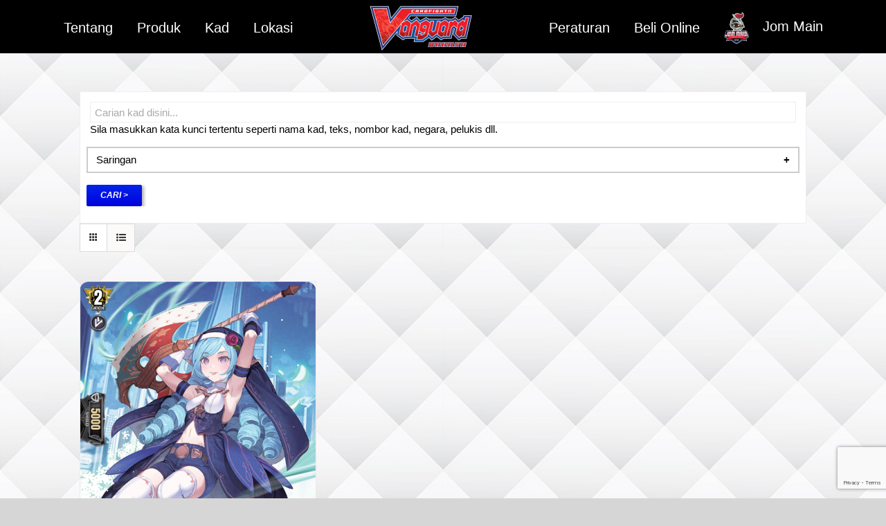

--- FILE ---
content_type: text/html; charset=UTF-8
request_url: https://cf-vanguard.my/number/d-bt04-089bh/
body_size: 30744
content:
<!DOCTYPE html>
<html class="avada-html-layout-wide avada-html-header-position-top avada-html-is-archive avada-html-has-bg-image" lang="en-US" prefix="og: http://ogp.me/ns# fb: http://ogp.me/ns/fb#">
<head>
	<meta http-equiv="X-UA-Compatible" content="IE=edge" />
	<meta http-equiv="Content-Type" content="text/html; charset=utf-8"/>
	<meta name="viewport" content="width=device-width, initial-scale=1" />
	<meta name='robots' content='index, follow, max-image-preview:large, max-snippet:-1, max-video-preview:-1' />

	<!-- This site is optimized with the Yoast SEO plugin v22.3 - https://yoast.com/wordpress/plugins/seo/ -->
	<title>D-BT04/089BH Archives - Cardfight!! Vanguard Malaysia</title>
	<link rel="canonical" href="https://cf-vanguard.my/number/d-bt04-089bh/" />
	<meta property="og:locale" content="en_US" />
	<meta property="og:type" content="article" />
	<meta property="og:title" content="D-BT04/089BH Archives - Cardfight!! Vanguard Malaysia" />
	<meta property="og:url" content="https://cf-vanguard.my/number/d-bt04-089bh/" />
	<meta property="og:site_name" content="Cardfight!! Vanguard Malaysia" />
	<meta name="twitter:card" content="summary_large_image" />
	<script type="application/ld+json" class="yoast-schema-graph">{"@context":"https://schema.org","@graph":[{"@type":"CollectionPage","@id":"https://cf-vanguard.my/number/d-bt04-089bh/","url":"https://cf-vanguard.my/number/d-bt04-089bh/","name":"D-BT04/089BH Archives - Cardfight!! Vanguard Malaysia","isPartOf":{"@id":"https://cf-vanguard.my/#website"},"primaryImageOfPage":{"@id":"https://cf-vanguard.my/number/d-bt04-089bh/#primaryimage"},"image":{"@id":"https://cf-vanguard.my/number/d-bt04-089bh/#primaryimage"},"thumbnailUrl":"https://cf-vanguard.my/wp-content/uploads/2023/07/D_BT04_089BH.png","breadcrumb":{"@id":"https://cf-vanguard.my/number/d-bt04-089bh/#breadcrumb"},"inLanguage":"en-US"},{"@type":"ImageObject","inLanguage":"en-US","@id":"https://cf-vanguard.my/number/d-bt04-089bh/#primaryimage","url":"https://cf-vanguard.my/wp-content/uploads/2023/07/D_BT04_089BH.png","contentUrl":"https://cf-vanguard.my/wp-content/uploads/2023/07/D_BT04_089BH.png","width":697,"height":1016},{"@type":"BreadcrumbList","@id":"https://cf-vanguard.my/number/d-bt04-089bh/#breadcrumb","itemListElement":[{"@type":"ListItem","position":1,"name":"Beranda","item":"https://cf-vanguard.my/"},{"@type":"ListItem","position":2,"name":"D-BT04/089BH"}]},{"@type":"WebSite","@id":"https://cf-vanguard.my/#website","url":"https://cf-vanguard.my/","name":"Cardfight!! Vanguard Malaysia","description":"Trading Card Game, Be a Superhero like your Hero. Collect all cards and fight with your friend!!","publisher":{"@id":"https://cf-vanguard.my/#organization"},"potentialAction":[{"@type":"SearchAction","target":{"@type":"EntryPoint","urlTemplate":"https://cf-vanguard.my/?s={search_term_string}"},"query-input":"required name=search_term_string"}],"inLanguage":"en-US"},{"@type":"Organization","@id":"https://cf-vanguard.my/#organization","name":"Dango","url":"https://cf-vanguard.my/","logo":{"@type":"ImageObject","inLanguage":"en-US","@id":"https://cf-vanguard.my/#/schema/logo/image/","url":"https://cf-vanguard.my/wp-content/uploads/2022/06/Dango-01-6c-1.png","contentUrl":"https://cf-vanguard.my/wp-content/uploads/2022/06/Dango-01-6c-1.png","width":652,"height":235,"caption":"Dango"},"image":{"@id":"https://cf-vanguard.my/#/schema/logo/image/"},"sameAs":["https://www.facebook.com/CardfightVanguardBahasa/"]}]}</script>
	<!-- / Yoast SEO plugin. -->


<script type='application/javascript'  id='pys-version-script'>console.log('PixelYourSite Free version 9.5.4');</script>
<link rel='dns-prefetch' href='//www.googletagmanager.com' />
<link rel='dns-prefetch' href='//use.fontawesome.com' />
<link rel="alternate" type="application/rss+xml" title="Cardfight!! Vanguard Malaysia &raquo; Feed" href="https://cf-vanguard.my/feed/" />
<link rel="alternate" type="application/rss+xml" title="Cardfight!! Vanguard Malaysia &raquo; Comments Feed" href="https://cf-vanguard.my/comments/feed/" />
		
		
		
		
				<link rel="alternate" type="application/rss+xml" title="Cardfight!! Vanguard Malaysia &raquo; D-BT04/089BH Number Feed" href="https://cf-vanguard.my/number/d-bt04-089bh/feed/" />
<style id='wp-img-auto-sizes-contain-inline-css' type='text/css'>
img:is([sizes=auto i],[sizes^="auto," i]){contain-intrinsic-size:3000px 1500px}
/*# sourceURL=wp-img-auto-sizes-contain-inline-css */
</style>
<style id='wp-emoji-styles-inline-css' type='text/css'>

	img.wp-smiley, img.emoji {
		display: inline !important;
		border: none !important;
		box-shadow: none !important;
		height: 1em !important;
		width: 1em !important;
		margin: 0 0.07em !important;
		vertical-align: -0.1em !important;
		background: none !important;
		padding: 0 !important;
	}
/*# sourceURL=wp-emoji-styles-inline-css */
</style>
<style id='classic-theme-styles-inline-css' type='text/css'>
/*! This file is auto-generated */
.wp-block-button__link{color:#fff;background-color:#32373c;border-radius:9999px;box-shadow:none;text-decoration:none;padding:calc(.667em + 2px) calc(1.333em + 2px);font-size:1.125em}.wp-block-file__button{background:#32373c;color:#fff;text-decoration:none}
/*# sourceURL=/wp-includes/css/classic-themes.min.css */
</style>
<link rel='stylesheet' id='agile-store-locator-init-css' href='https://cf-vanguard.my/wp-content/plugins/agile-store-locator/public/css/init.css?ver=1.4.22' type='text/css' media='all' />
<link rel='stylesheet' id='wpos-magnific-style-css' href='https://cf-vanguard.my/wp-content/plugins/album-and-image-gallery-plus-lightbox/assets/css/magnific-popup.css?ver=1.9' type='text/css' media='all' />
<link rel='stylesheet' id='wpos-slick-style-css' href='https://cf-vanguard.my/wp-content/plugins/album-and-image-gallery-plus-lightbox/assets/css/slick.css?ver=1.9' type='text/css' media='all' />
<link rel='stylesheet' id='aigpl-public-css-css' href='https://cf-vanguard.my/wp-content/plugins/album-and-image-gallery-plus-lightbox/assets/css/aigpl-public.css?ver=1.9' type='text/css' media='all' />
<link rel='stylesheet' id='acf-mapifylite-css' href='https://cf-vanguard.my/wp-content/plugins/mapifylite/lib/acf-mapifylite/public/css/acf-mapifylite-public.css?ver=1.1.0' type='text/css' media='all' />
<link rel='stylesheet' id='menu-image-css' href='https://cf-vanguard.my/wp-content/plugins/menu-image/includes/css/menu-image.css?ver=3.11' type='text/css' media='all' />
<link rel='stylesheet' id='dashicons-css' href='https://cf-vanguard.my/wp-includes/css/dashicons.min.css?ver=6.9' type='text/css' media='all' />
<link rel='stylesheet' id='woof-css' href='https://cf-vanguard.my/wp-content/plugins/woocommerce-products-filter/css/front.css?ver=1.3.6.3' type='text/css' media='all' />
<style id='woof-inline-css' type='text/css'>

.woof_products_top_panel li span, .woof_products_top_panel2 li span{background: url(https://cf-vanguard.my/wp-content/plugins/woocommerce-products-filter/img/delete.png);background-size: 14px 14px;background-repeat: no-repeat;background-position: right;}
.woof_show_auto_form,.woof_hide_auto_form{ background-image: url('https://cf-vanguard.my/wp-content/uploads/2022/08/Group-3-150x48.png'); }
.woof_edit_view{
                    display: none;
                }

/*# sourceURL=woof-inline-css */
</style>
<link rel='stylesheet' id='chosen-drop-down-css' href='https://cf-vanguard.my/wp-content/plugins/woocommerce-products-filter/js/chosen/chosen.min.css?ver=1.3.6.3' type='text/css' media='all' />
<link rel='stylesheet' id='icheck-jquery-color-flat-css' href='https://cf-vanguard.my/wp-content/plugins/woocommerce-products-filter/js/icheck/skins/flat/_all.css?ver=1.3.6.3' type='text/css' media='all' />
<link rel='stylesheet' id='icheck-jquery-color-square-css' href='https://cf-vanguard.my/wp-content/plugins/woocommerce-products-filter/js/icheck/skins/square/_all.css?ver=1.3.6.3' type='text/css' media='all' />
<link rel='stylesheet' id='icheck-jquery-color-minimal-css' href='https://cf-vanguard.my/wp-content/plugins/woocommerce-products-filter/js/icheck/skins/minimal/_all.css?ver=1.3.6.3' type='text/css' media='all' />
<link rel='stylesheet' id='woof_by_author_html_items-css' href='https://cf-vanguard.my/wp-content/plugins/woocommerce-products-filter/ext/by_author/css/by_author.css?ver=1.3.6.3' type='text/css' media='all' />
<link rel='stylesheet' id='woof_by_instock_html_items-css' href='https://cf-vanguard.my/wp-content/plugins/woocommerce-products-filter/ext/by_instock/css/by_instock.css?ver=1.3.6.3' type='text/css' media='all' />
<link rel='stylesheet' id='woof_by_onsales_html_items-css' href='https://cf-vanguard.my/wp-content/plugins/woocommerce-products-filter/ext/by_onsales/css/by_onsales.css?ver=1.3.6.3' type='text/css' media='all' />
<link rel='stylesheet' id='woof_by_text_html_items-css' href='https://cf-vanguard.my/wp-content/plugins/woocommerce-products-filter/ext/by_text/assets/css/front.css?ver=1.3.6.3' type='text/css' media='all' />
<link rel='stylesheet' id='woof_label_html_items-css' href='https://cf-vanguard.my/wp-content/plugins/woocommerce-products-filter/ext/label/css/html_types/label.css?ver=1.3.6.3' type='text/css' media='all' />
<link rel='stylesheet' id='woof_quick_search_html_items-css' href='https://cf-vanguard.my/wp-content/plugins/woocommerce-products-filter/ext/quick_search/css/quick_search.css?ver=1.3.6.3' type='text/css' media='all' />
<link rel='stylesheet' id='woof_select_radio_check_html_items-css' href='https://cf-vanguard.my/wp-content/plugins/woocommerce-products-filter/ext/select_radio_check/css/html_types/select_radio_check.css?ver=1.3.6.3' type='text/css' media='all' />
<link rel='stylesheet' id='woof_sd_html_items_checkbox-css' href='https://cf-vanguard.my/wp-content/plugins/woocommerce-products-filter/ext/smart_designer/css/elements/checkbox.css?ver=1.3.6.3' type='text/css' media='all' />
<link rel='stylesheet' id='woof_sd_html_items_radio-css' href='https://cf-vanguard.my/wp-content/plugins/woocommerce-products-filter/ext/smart_designer/css/elements/radio.css?ver=1.3.6.3' type='text/css' media='all' />
<link rel='stylesheet' id='woof_sd_html_items_switcher-css' href='https://cf-vanguard.my/wp-content/plugins/woocommerce-products-filter/ext/smart_designer/css/elements/switcher.css?ver=1.3.6.3' type='text/css' media='all' />
<link rel='stylesheet' id='woof_sd_html_items_color-css' href='https://cf-vanguard.my/wp-content/plugins/woocommerce-products-filter/ext/smart_designer/css/elements/color.css?ver=1.3.6.3' type='text/css' media='all' />
<link rel='stylesheet' id='woof_sd_html_items_tooltip-css' href='https://cf-vanguard.my/wp-content/plugins/woocommerce-products-filter/ext/smart_designer/css/tooltip.css?ver=1.3.6.3' type='text/css' media='all' />
<link rel='stylesheet' id='woof_sd_html_items_front-css' href='https://cf-vanguard.my/wp-content/plugins/woocommerce-products-filter/ext/smart_designer/css/front.css?ver=1.3.6.3' type='text/css' media='all' />
<link rel='stylesheet' id='woof-switcher23-css' href='https://cf-vanguard.my/wp-content/plugins/woocommerce-products-filter/css/switcher.css?ver=1.3.6.3' type='text/css' media='all' />
<style id='woocommerce-inline-inline-css' type='text/css'>
.woocommerce form .form-row .required { visibility: visible; }
/*# sourceURL=woocommerce-inline-inline-css */
</style>
<link rel='stylesheet' id='ivory-search-styles-css' href='https://cf-vanguard.my/wp-content/plugins/add-search-to-menu/public/css/ivory-search.min.css?ver=5.5.5' type='text/css' media='all' />
<link rel='stylesheet' id='avada-stylesheet-css' href='https://cf-vanguard.my/wp-content/themes/Avada/assets/css/style.min.css?ver=6.0.3' type='text/css' media='all' />
<link rel='stylesheet' id='tablepress-default-css' href='https://cf-vanguard.my/wp-content/plugins/tablepress/css/build/default.css?ver=2.2.5' type='text/css' media='all' />
<link rel='stylesheet' id='font-awesome-official-css' href='https://use.fontawesome.com/releases/v6.1.2/css/all.css' type='text/css' media='all' integrity="sha384-fZCoUih8XsaUZnNDOiLqnby1tMJ0sE7oBbNk2Xxf5x8Z4SvNQ9j83vFMa/erbVrV" crossorigin="anonymous" />
<link rel='stylesheet' id='popup-maker-site-css' href='https://cf-vanguard.my/wp-content/plugins/popup-maker/assets/css/pum-site.min.css?ver=1.18.5' type='text/css' media='all' />
<style id='popup-maker-site-inline-css' type='text/css'>
/* Popup Google Fonts */
@import url('//fonts.googleapis.com/css?family=Montserrat:100');

/* Popup Theme 5045: Content Only - For use with page builders or block editor */
.pum-theme-5045, .pum-theme-content-only { background-color: rgba( 0, 0, 0, 0.70 ) } 
.pum-theme-5045 .pum-container, .pum-theme-content-only .pum-container { padding: 0px; border-radius: 0px; border: 1px none #000000; box-shadow: 0px 0px 0px 0px rgba( 2, 2, 2, 0.00 ) } 
.pum-theme-5045 .pum-title, .pum-theme-content-only .pum-title { color: #000000; text-align: left; text-shadow: 0px 0px 0px rgba( 2, 2, 2, 0.23 ); font-family: inherit; font-weight: 400; font-size: 32px; line-height: 36px } 
.pum-theme-5045 .pum-content, .pum-theme-content-only .pum-content { color: #8c8c8c; font-family: inherit; font-weight: 400 } 
.pum-theme-5045 .pum-content + .pum-close, .pum-theme-content-only .pum-content + .pum-close { position: absolute; height: 18px; width: 18px; left: auto; right: 7px; bottom: auto; top: 7px; padding: 0px; color: #000000; font-family: inherit; font-weight: 700; font-size: 20px; line-height: 20px; border: 1px none #ffffff; border-radius: 15px; box-shadow: 0px 0px 0px 0px rgba( 2, 2, 2, 0.00 ); text-shadow: 0px 0px 0px rgba( 0, 0, 0, 0.00 ); background-color: rgba( 255, 255, 255, 0.00 ) } 

/* Popup Theme 5044: Floating Bar - Soft Blue */
.pum-theme-5044, .pum-theme-floating-bar { background-color: rgba( 255, 255, 255, 0.00 ) } 
.pum-theme-5044 .pum-container, .pum-theme-floating-bar .pum-container { padding: 8px; border-radius: 0px; border: 1px none #000000; box-shadow: 1px 1px 3px 0px rgba( 2, 2, 2, 0.23 ); background-color: rgba( 238, 246, 252, 1.00 ) } 
.pum-theme-5044 .pum-title, .pum-theme-floating-bar .pum-title { color: #505050; text-align: left; text-shadow: 0px 0px 0px rgba( 2, 2, 2, 0.23 ); font-family: inherit; font-weight: 400; font-size: 32px; line-height: 36px } 
.pum-theme-5044 .pum-content, .pum-theme-floating-bar .pum-content { color: #505050; font-family: inherit; font-weight: 400 } 
.pum-theme-5044 .pum-content + .pum-close, .pum-theme-floating-bar .pum-content + .pum-close { position: absolute; height: 18px; width: 18px; left: auto; right: 5px; bottom: auto; top: 50%; padding: 0px; color: #505050; font-family: Sans-Serif; font-weight: 700; font-size: 15px; line-height: 18px; border: 1px solid #505050; border-radius: 15px; box-shadow: 0px 0px 0px 0px rgba( 2, 2, 2, 0.00 ); text-shadow: 0px 0px 0px rgba( 0, 0, 0, 0.00 ); background-color: rgba( 255, 255, 255, 0.00 ); transform: translate(0, -50%) } 

/* Popup Theme 5043: Framed Border */
.pum-theme-5043, .pum-theme-framed-border { background-color: rgba( 255, 255, 255, 0.50 ) } 
.pum-theme-5043 .pum-container, .pum-theme-framed-border .pum-container { padding: 18px; border-radius: 0px; border: 20px outset #dd3333; box-shadow: 1px 1px 3px 0px rgba( 2, 2, 2, 0.97 ) inset; background-color: rgba( 255, 251, 239, 1.00 ) } 
.pum-theme-5043 .pum-title, .pum-theme-framed-border .pum-title { color: #000000; text-align: left; text-shadow: 0px 0px 0px rgba( 2, 2, 2, 0.23 ); font-family: inherit; font-weight: 100; font-size: 32px; line-height: 36px } 
.pum-theme-5043 .pum-content, .pum-theme-framed-border .pum-content { color: #2d2d2d; font-family: inherit; font-weight: 100 } 
.pum-theme-5043 .pum-content + .pum-close, .pum-theme-framed-border .pum-content + .pum-close { position: absolute; height: 20px; width: 20px; left: auto; right: -20px; bottom: auto; top: -20px; padding: 0px; color: #ffffff; font-family: Tahoma; font-weight: 700; font-size: 16px; line-height: 18px; border: 1px none #ffffff; border-radius: 0px; box-shadow: 0px 0px 0px 0px rgba( 2, 2, 2, 0.23 ); text-shadow: 0px 0px 0px rgba( 0, 0, 0, 0.23 ); background-color: rgba( 0, 0, 0, 0.55 ) } 

/* Popup Theme 5042: Cutting Edge */
.pum-theme-5042, .pum-theme-cutting-edge { background-color: rgba( 0, 0, 0, 0.50 ) } 
.pum-theme-5042 .pum-container, .pum-theme-cutting-edge .pum-container { padding: 18px; border-radius: 0px; border: 1px none #000000; box-shadow: 0px 10px 25px 0px rgba( 2, 2, 2, 0.50 ); background-color: rgba( 30, 115, 190, 1.00 ) } 
.pum-theme-5042 .pum-title, .pum-theme-cutting-edge .pum-title { color: #ffffff; text-align: left; text-shadow: 0px 0px 0px rgba( 2, 2, 2, 0.23 ); font-family: Sans-Serif; font-weight: 100; font-size: 26px; line-height: 28px } 
.pum-theme-5042 .pum-content, .pum-theme-cutting-edge .pum-content { color: #ffffff; font-family: inherit; font-weight: 100 } 
.pum-theme-5042 .pum-content + .pum-close, .pum-theme-cutting-edge .pum-content + .pum-close { position: absolute; height: 24px; width: 24px; left: auto; right: 0px; bottom: auto; top: 0px; padding: 0px; color: #1e73be; font-family: Times New Roman; font-weight: 100; font-size: 32px; line-height: 24px; border: 1px none #ffffff; border-radius: 0px; box-shadow: -1px 1px 1px 0px rgba( 2, 2, 2, 0.10 ); text-shadow: -1px 1px 1px rgba( 0, 0, 0, 0.10 ); background-color: rgba( 238, 238, 34, 1.00 ) } 

/* Popup Theme 5041: Hello Box */
.pum-theme-5041, .pum-theme-hello-box { background-color: rgba( 0, 0, 0, 0.75 ) } 
.pum-theme-5041 .pum-container, .pum-theme-hello-box .pum-container { padding: 30px; border-radius: 80px; border: 14px solid #81d742; box-shadow: 0px 0px 0px 0px rgba( 2, 2, 2, 0.00 ); background-color: rgba( 255, 255, 255, 1.00 ) } 
.pum-theme-5041 .pum-title, .pum-theme-hello-box .pum-title { color: #2d2d2d; text-align: left; text-shadow: 0px 0px 0px rgba( 2, 2, 2, 0.23 ); font-family: Montserrat; font-weight: 100; font-size: 32px; line-height: 36px } 
.pum-theme-5041 .pum-content, .pum-theme-hello-box .pum-content { color: #2d2d2d; font-family: inherit; font-weight: 100 } 
.pum-theme-5041 .pum-content + .pum-close, .pum-theme-hello-box .pum-content + .pum-close { position: absolute; height: auto; width: auto; left: auto; right: -30px; bottom: auto; top: -30px; padding: 0px; color: #2d2d2d; font-family: Times New Roman; font-weight: 100; font-size: 32px; line-height: 28px; border: 1px none #ffffff; border-radius: 28px; box-shadow: 0px 0px 0px 0px rgba( 2, 2, 2, 0.23 ); text-shadow: 0px 0px 0px rgba( 0, 0, 0, 0.23 ); background-color: rgba( 255, 255, 255, 1.00 ) } 

/* Popup Theme 5040: Enterprise Blue */
.pum-theme-5040, .pum-theme-enterprise-blue { background-color: rgba( 0, 0, 0, 0.70 ) } 
.pum-theme-5040 .pum-container, .pum-theme-enterprise-blue .pum-container { padding: 28px; border-radius: 5px; border: 1px none #000000; box-shadow: 0px 10px 25px 4px rgba( 2, 2, 2, 0.50 ); background-color: rgba( 255, 255, 255, 1.00 ) } 
.pum-theme-5040 .pum-title, .pum-theme-enterprise-blue .pum-title { color: #315b7c; text-align: left; text-shadow: 0px 0px 0px rgba( 2, 2, 2, 0.23 ); font-family: inherit; font-weight: 100; font-size: 34px; line-height: 36px } 
.pum-theme-5040 .pum-content, .pum-theme-enterprise-blue .pum-content { color: #2d2d2d; font-family: inherit; font-weight: 100 } 
.pum-theme-5040 .pum-content + .pum-close, .pum-theme-enterprise-blue .pum-content + .pum-close { position: absolute; height: 28px; width: 28px; left: auto; right: 8px; bottom: auto; top: 8px; padding: 4px; color: #ffffff; font-family: Times New Roman; font-weight: 100; font-size: 20px; line-height: 20px; border: 1px none #ffffff; border-radius: 42px; box-shadow: 0px 0px 0px 0px rgba( 2, 2, 2, 0.23 ); text-shadow: 0px 0px 0px rgba( 0, 0, 0, 0.23 ); background-color: rgba( 49, 91, 124, 1.00 ) } 

/* Popup Theme 5039: Light Box */
.pum-theme-5039, .pum-theme-lightbox { background-color: rgba( 0, 0, 0, 0.60 ) } 
.pum-theme-5039 .pum-container, .pum-theme-lightbox .pum-container { padding: 18px; border-radius: 3px; border: 8px solid #000000; box-shadow: 0px 0px 30px 0px rgba( 2, 2, 2, 1.00 ); background-color: rgba( 255, 255, 255, 1.00 ) } 
.pum-theme-5039 .pum-title, .pum-theme-lightbox .pum-title { color: #000000; text-align: left; text-shadow: 0px 0px 0px rgba( 2, 2, 2, 0.23 ); font-family: inherit; font-weight: 100; font-size: 32px; line-height: 36px } 
.pum-theme-5039 .pum-content, .pum-theme-lightbox .pum-content { color: #000000; font-family: inherit; font-weight: 100 } 
.pum-theme-5039 .pum-content + .pum-close, .pum-theme-lightbox .pum-content + .pum-close { position: absolute; height: 26px; width: 26px; left: auto; right: -13px; bottom: auto; top: -13px; padding: 0px; color: #ffffff; font-family: Arial; font-weight: 100; font-size: 24px; line-height: 24px; border: 2px solid #ffffff; border-radius: 26px; box-shadow: 0px 0px 15px 1px rgba( 2, 2, 2, 0.75 ); text-shadow: 0px 0px 0px rgba( 0, 0, 0, 0.23 ); background-color: rgba( 0, 0, 0, 1.00 ) } 

/* Popup Theme 5038: Default Theme */
.pum-theme-5038, .pum-theme-default-theme { background-color: rgba( 255, 255, 255, 1.00 ) } 
.pum-theme-5038 .pum-container, .pum-theme-default-theme .pum-container { padding: 18px; border-radius: 0px; border: 1px none #000000; box-shadow: 1px 1px 3px 0px rgba( 2, 2, 2, 0.23 ); background-color: rgba( 249, 249, 249, 1.00 ) } 
.pum-theme-5038 .pum-title, .pum-theme-default-theme .pum-title { color: #000000; text-align: left; text-shadow: 0px 0px 0px rgba( 2, 2, 2, 0.23 ); font-family: inherit; font-weight: 400; font-size: 32px; font-style: normal; line-height: 36px } 
.pum-theme-5038 .pum-content, .pum-theme-default-theme .pum-content { color: #8c8c8c; font-family: inherit; font-weight: 400; font-style: inherit } 
.pum-theme-5038 .pum-content + .pum-close, .pum-theme-default-theme .pum-content + .pum-close { position: absolute; height: auto; width: auto; left: auto; right: 0px; bottom: auto; top: 0px; padding: 8px; color: #ffffff; font-family: inherit; font-weight: 400; font-size: 12px; font-style: inherit; line-height: 36px; border: 1px none #ffffff; border-radius: 0px; box-shadow: 1px 1px 3px 0px rgba( 2, 2, 2, 0.23 ); text-shadow: 0px 0px 0px rgba( 0, 0, 0, 0.23 ); background-color: rgba( 0, 183, 205, 1.00 ) } 


/*# sourceURL=popup-maker-site-inline-css */
</style>
<link rel='stylesheet' id='fusion-dynamic-css-css' href='https://cf-vanguard.my/wp-content/uploads/fusion-styles/6fe14b07b7ecb6f74e2b9384c5d9f0c5.min.css?ver=2.0.3' type='text/css' media='all' />
<link rel='stylesheet' id='font-awesome-official-v4shim-css' href='https://use.fontawesome.com/releases/v6.1.2/css/v4-shims.css' type='text/css' media='all' integrity="sha384-iW7MVRJO9Fj06GFbRcMqdZBcVQhjBWlVXUjtY7XCppA+DZUoHBQ7B8VB+EjXUkPV" crossorigin="anonymous" />
<!--n2css--><script type="text/javascript" src="https://cf-vanguard.my/wp-includes/js/jquery/jquery.min.js?ver=3.7.1" id="jquery-core-js"></script>
<script type="text/javascript" src="https://cf-vanguard.my/wp-includes/js/jquery/jquery-migrate.min.js?ver=3.4.1" id="jquery-migrate-js"></script>
<script type="text/javascript" id="woof-husky-js-extra">
/* <![CDATA[ */
var woof_husky_txt = {"ajax_url":"https://cf-vanguard.my/wp-admin/admin-ajax.php","plugin_uri":"https://cf-vanguard.my/wp-content/plugins/woocommerce-products-filter/ext/by_text/","loader":"https://cf-vanguard.my/wp-content/plugins/woocommerce-products-filter/ext/by_text/assets/img/ajax-loader.gif","not_found":"Nothing found!","prev":"Prev","next":"Next","site_link":"https://cf-vanguard.my","default_data":{"placeholder":"Carian kad disini...","behavior":"title_or_content_or_excerpt","search_by_full_word":"0","autocomplete":1,"how_to_open_links":"0","taxonomy_compatibility":"1","sku_compatibility":"1","custom_fields":"","search_desc_variant":"0","view_text_length":"10","min_symbols":"3","max_posts":"10","image":"","notes_for_customer":"Sila masukkan kata kunci tertentu seperti nama kad, teks, nombor kad, negara, pelukis dll.","template":"","max_open_height":"300","page":0}};
//# sourceURL=woof-husky-js-extra
/* ]]> */
</script>
<script type="text/javascript" src="https://cf-vanguard.my/wp-content/plugins/woocommerce-products-filter/ext/by_text/assets/js/husky.js?ver=1.3.6.3" id="woof-husky-js"></script>
<script type="text/javascript" src="https://cf-vanguard.my/wp-content/plugins/mapifylite/lib/acf-mapifylite/public/js/acf-mapifylite-public.js?ver=1.1.0" id="acf-mapifylite-js"></script>
<script type="text/javascript" src="https://cf-vanguard.my/wp-content/plugins/woocommerce/assets/js/jquery-blockui/jquery.blockUI.min.js?ver=2.7.0-wc.8.7.2" id="jquery-blockui-js" defer="defer" data-wp-strategy="defer"></script>
<script type="text/javascript" src="https://cf-vanguard.my/wp-content/plugins/woocommerce/assets/js/js-cookie/js.cookie.min.js?ver=2.1.4-wc.8.7.2" id="js-cookie-js" defer="defer" data-wp-strategy="defer"></script>
<script type="text/javascript" id="woocommerce-js-extra">
/* <![CDATA[ */
var woocommerce_params = {"ajax_url":"/wp-admin/admin-ajax.php","wc_ajax_url":"/?wc-ajax=%%endpoint%%"};
//# sourceURL=woocommerce-js-extra
/* ]]> */
</script>
<script type="text/javascript" src="https://cf-vanguard.my/wp-content/plugins/woocommerce/assets/js/frontend/woocommerce.min.js?ver=8.7.2" id="woocommerce-js" defer="defer" data-wp-strategy="defer"></script>
<script type="text/javascript" src="https://cf-vanguard.my/wp-content/plugins/pixelyoursite/dist/scripts/jquery.bind-first-0.2.3.min.js?ver=6.9" id="jquery-bind-first-js"></script>
<script type="text/javascript" src="https://cf-vanguard.my/wp-content/plugins/pixelyoursite/dist/scripts/js.cookie-2.1.3.min.js?ver=2.1.3" id="js-cookie-pys-js"></script>
<script type="text/javascript" id="pys-js-extra">
/* <![CDATA[ */
var pysOptions = {"staticEvents":{"facebook":{"init_event":[{"delay":0,"type":"static","name":"PageView","pixelIds":["1384430209114354"],"eventID":"6f1b0378-9b91-45ac-95dc-4d15ecbc2d6e","params":{"page_title":"D-BT04/089BH","post_type":"pa_number","post_id":1741,"plugin":"PixelYourSite","user_role":"guest","event_url":"cf-vanguard.my/number/d-bt04-089bh/"},"e_id":"init_event","ids":[],"hasTimeWindow":false,"timeWindow":0,"woo_order":"","edd_order":""}]}},"dynamicEvents":[],"triggerEvents":[],"triggerEventTypes":[],"facebook":{"pixelIds":["1384430209114354"],"advancedMatching":[],"advancedMatchingEnabled":true,"removeMetadata":false,"contentParams":{"post_type":"pa_number","post_id":1741,"content_name":"D-BT04/089BH"},"commentEventEnabled":true,"wooVariableAsSimple":false,"downloadEnabled":true,"formEventEnabled":true,"serverApiEnabled":true,"wooCRSendFromServer":false,"send_external_id":null},"debug":"","siteUrl":"https://cf-vanguard.my","ajaxUrl":"https://cf-vanguard.my/wp-admin/admin-ajax.php","ajax_event":"31db7fe23c","enable_remove_download_url_param":"1","cookie_duration":"7","last_visit_duration":"60","enable_success_send_form":"","ajaxForServerEvent":"1","send_external_id":"1","external_id_expire":"180","google_consent_mode":"1","gdpr":{"ajax_enabled":false,"all_disabled_by_api":false,"facebook_disabled_by_api":false,"analytics_disabled_by_api":false,"google_ads_disabled_by_api":false,"pinterest_disabled_by_api":false,"bing_disabled_by_api":false,"externalID_disabled_by_api":false,"facebook_prior_consent_enabled":true,"analytics_prior_consent_enabled":true,"google_ads_prior_consent_enabled":null,"pinterest_prior_consent_enabled":true,"bing_prior_consent_enabled":true,"cookiebot_integration_enabled":false,"cookiebot_facebook_consent_category":"marketing","cookiebot_analytics_consent_category":"statistics","cookiebot_tiktok_consent_category":"marketing","cookiebot_google_ads_consent_category":null,"cookiebot_pinterest_consent_category":"marketing","cookiebot_bing_consent_category":"marketing","consent_magic_integration_enabled":false,"real_cookie_banner_integration_enabled":false,"cookie_notice_integration_enabled":false,"cookie_law_info_integration_enabled":false,"analytics_storage":{"enabled":true,"value":"granted","filter":false},"ad_storage":{"enabled":true,"value":"granted","filter":false},"ad_user_data":{"enabled":true,"value":"granted","filter":false},"ad_personalization":{"enabled":true,"value":"granted","filter":false}},"cookie":{"disabled_all_cookie":false,"disabled_start_session_cookie":false,"disabled_advanced_form_data_cookie":false,"disabled_landing_page_cookie":false,"disabled_first_visit_cookie":false,"disabled_trafficsource_cookie":false,"disabled_utmTerms_cookie":false,"disabled_utmId_cookie":false},"tracking_analytics":{"TrafficSource":"direct","TrafficLanding":"undefined","TrafficUtms":[],"TrafficUtmsId":[]},"woo":{"enabled":true,"enabled_save_data_to_orders":true,"addToCartOnButtonEnabled":true,"addToCartOnButtonValueEnabled":true,"addToCartOnButtonValueOption":"price","singleProductId":null,"removeFromCartSelector":"form.woocommerce-cart-form .remove","addToCartCatchMethod":"add_cart_hook","is_order_received_page":false,"containOrderId":false},"edd":{"enabled":false}};
//# sourceURL=pys-js-extra
/* ]]> */
</script>
<script type="text/javascript" src="https://cf-vanguard.my/wp-content/plugins/pixelyoursite/dist/scripts/public.js?ver=9.5.4" id="pys-js"></script>

<!-- Google Analytics snippet added by Site Kit -->
<script type="text/javascript" src="https://www.googletagmanager.com/gtag/js?id=GT-PBZFGLB" id="google_gtagjs-js" async></script>
<script type="text/javascript" id="google_gtagjs-js-after">
/* <![CDATA[ */
window.dataLayer = window.dataLayer || [];function gtag(){dataLayer.push(arguments);}
gtag('set', 'linker', {"domains":["cf-vanguard.my"]} );
gtag("js", new Date());
gtag("set", "developer_id.dZTNiMT", true);
gtag("config", "GT-PBZFGLB");
//# sourceURL=google_gtagjs-js-after
/* ]]> */
</script>

<!-- End Google Analytics snippet added by Site Kit -->
<link rel="EditURI" type="application/rsd+xml" title="RSD" href="https://cf-vanguard.my/xmlrpc.php?rsd" />
<meta name="generator" content="WordPress 6.9" />
<meta name="generator" content="WooCommerce 8.7.2" />
<meta name="generator" content="Site Kit by Google 1.123.1" /> <style> #h5vpQuickPlayer { width: 100%; max-width: 100%; margin: 0 auto; } </style> <style type="text/css" id="css-fb-visibility">@media screen and (max-width: 640px){body:not(.fusion-builder-ui-wireframe) .fusion-no-small-visibility{display:none !important;}}@media screen and (min-width: 641px) and (max-width: 1024px){body:not(.fusion-builder-ui-wireframe) .fusion-no-medium-visibility{display:none !important;}}@media screen and (min-width: 1025px){body:not(.fusion-builder-ui-wireframe) .fusion-no-large-visibility{display:none !important;}}</style>	<noscript><style>.woocommerce-product-gallery{ opacity: 1 !important; }</style></noscript>
	<style type="text/css" id="custom-background-css">
body.custom-background { background-color: #000000; background-image: url("https://cf-vanguard.my/wp-content/uploads/2022/06/vanguard-indo-bg-5.jpg"); background-position: left top; background-size: auto; background-repeat: repeat; background-attachment: scroll; }
</style>
	<link rel="icon" href="https://cf-vanguard.my/wp-content/uploads/2022/06/cropped-Logo-Bahasa-3in1-02-32x32.png" sizes="32x32" />
<link rel="icon" href="https://cf-vanguard.my/wp-content/uploads/2022/06/cropped-Logo-Bahasa-3in1-02-192x192.png" sizes="192x192" />
<link rel="apple-touch-icon" href="https://cf-vanguard.my/wp-content/uploads/2022/06/cropped-Logo-Bahasa-3in1-02-180x180.png" />
<meta name="msapplication-TileImage" content="https://cf-vanguard.my/wp-content/uploads/2022/06/cropped-Logo-Bahasa-3in1-02-270x270.png" />
		<script type="text/javascript">
			var doc = document.documentElement;
			doc.setAttribute( 'data-useragent', navigator.userAgent );
		</script>
		<!-- Google tag (gtag.js) -->
<script async src="https://www.googletagmanager.com/gtag/js?id=G-ZJQ12X5MTR"></script>
<script>
  window.dataLayer = window.dataLayer || [];
  function gtag(){dataLayer.push(arguments);}
  gtag('js', new Date());

  gtag('config', 'G-ZJQ12X5MTR');
</script>			<style type="text/css">
						#is-ajax-search-result-4037 .is-ajax-search-post,                        
	            #is-ajax-search-result-4037 .is-show-more-results,
	            #is-ajax-search-details-4037 .is-ajax-search-items > div {
					background-color: #ffffff !important;
				}
            				#is-ajax-search-result-4037 .is-ajax-search-post:hover,
	            #is-ajax-search-result-4037 .is-show-more-results:hover,
	            #is-ajax-search-details-4037 .is-ajax-search-tags-details > div:hover,
	            #is-ajax-search-details-4037 .is-ajax-search-categories-details > div:hover {
					background-color: #7f7f7f !important;
				}
                                        #is-ajax-search-result-4037 .is-ajax-term-label,
                #is-ajax-search-details-4037 .is-ajax-term-label,
				#is-ajax-search-result-4037,
                #is-ajax-search-details-4037 {
					color: #000000 !important;
				}
                        				#is-ajax-search-result-4037 a,
                #is-ajax-search-details-4037 a:not(.button) {
					color: #000000 !important;
				}
                #is-ajax-search-details-4037 .is-ajax-woocommerce-actions a.button {
                	background-color: #000000 !important;
                }
                        				#is-ajax-search-result-4037 .is-ajax-search-post,
				#is-ajax-search-details-4037 .is-ajax-search-post-details {
				    border-color: #8224e3 !important;
				}
                #is-ajax-search-result-4037,
                #is-ajax-search-details-4037 {
                    background-color: #8224e3 !important;
                }
						.is-form-id-4037 .is-search-submit:focus,
			.is-form-id-4037 .is-search-submit:hover,
			.is-form-id-4037 .is-search-submit,
            .is-form-id-4037 .is-search-icon {
			color: #ffffff !important;            background-color: #000000 !important;            border-color: #8224e3 !important;			}
                        	.is-form-id-4037 .is-search-submit path {
					fill: #ffffff !important;            	}
            			.is-form-id-4037 .is-search-input::-webkit-input-placeholder {
			    color: #000000 !important;
			}
			.is-form-id-4037 .is-search-input:-moz-placeholder {
			    color: #000000 !important;
			    opacity: 1;
			}
			.is-form-id-4037 .is-search-input::-moz-placeholder {
			    color: #000000 !important;
			    opacity: 1;
			}
			.is-form-id-4037 .is-search-input:-ms-input-placeholder {
			    color: #000000 !important;
			}
                        			.is-form-style-1.is-form-id-4037 .is-search-input:focus,
			.is-form-style-1.is-form-id-4037 .is-search-input:hover,
			.is-form-style-1.is-form-id-4037 .is-search-input,
			.is-form-style-2.is-form-id-4037 .is-search-input:focus,
			.is-form-style-2.is-form-id-4037 .is-search-input:hover,
			.is-form-style-2.is-form-id-4037 .is-search-input,
			.is-form-style-3.is-form-id-4037 .is-search-input:focus,
			.is-form-style-3.is-form-id-4037 .is-search-input:hover,
			.is-form-style-3.is-form-id-4037 .is-search-input,
			.is-form-id-4037 .is-search-input:focus,
			.is-form-id-4037 .is-search-input:hover,
			.is-form-id-4037 .is-search-input {
                                color: #000000 !important;                                border-color: #8224e3 !important;                                background-color: #ffffff !important;			}
                        			</style>
					<style type="text/css">
						#is-ajax-search-result-3641 .is-ajax-search-post,                        
	            #is-ajax-search-result-3641 .is-show-more-results,
	            #is-ajax-search-details-3641 .is-ajax-search-items > div {
					background-color: #ffffff !important;
				}
            				#is-ajax-search-result-3641 .is-ajax-search-post:hover,
	            #is-ajax-search-result-3641 .is-show-more-results:hover,
	            #is-ajax-search-details-3641 .is-ajax-search-tags-details > div:hover,
	            #is-ajax-search-details-3641 .is-ajax-search-categories-details > div:hover {
					background-color: #afafaf !important;
				}
                                        #is-ajax-search-result-3641 .is-ajax-term-label,
                #is-ajax-search-details-3641 .is-ajax-term-label,
				#is-ajax-search-result-3641,
                #is-ajax-search-details-3641 {
					color: #000000 !important;
				}
                        				#is-ajax-search-result-3641 a,
                #is-ajax-search-details-3641 a:not(.button) {
					color: #000000 !important;
				}
                #is-ajax-search-details-3641 .is-ajax-woocommerce-actions a.button {
                	background-color: #000000 !important;
                }
                        				#is-ajax-search-result-3641 .is-ajax-search-post,
				#is-ajax-search-details-3641 .is-ajax-search-post-details {
				    border-color: #dd3333 !important;
				}
                #is-ajax-search-result-3641,
                #is-ajax-search-details-3641 {
                    background-color: #dd3333 !important;
                }
						.is-form-id-3641 .is-search-submit:focus,
			.is-form-id-3641 .is-search-submit:hover,
			.is-form-id-3641 .is-search-submit,
            .is-form-id-3641 .is-search-icon {
			color: #ffffff !important;            background-color: #000000 !important;            border-color: #dd3333 !important;			}
                        	.is-form-id-3641 .is-search-submit path {
					fill: #ffffff !important;            	}
            			.is-form-id-3641 .is-search-input::-webkit-input-placeholder {
			    color: #000000 !important;
			}
			.is-form-id-3641 .is-search-input:-moz-placeholder {
			    color: #000000 !important;
			    opacity: 1;
			}
			.is-form-id-3641 .is-search-input::-moz-placeholder {
			    color: #000000 !important;
			    opacity: 1;
			}
			.is-form-id-3641 .is-search-input:-ms-input-placeholder {
			    color: #000000 !important;
			}
                        			.is-form-style-1.is-form-id-3641 .is-search-input:focus,
			.is-form-style-1.is-form-id-3641 .is-search-input:hover,
			.is-form-style-1.is-form-id-3641 .is-search-input,
			.is-form-style-2.is-form-id-3641 .is-search-input:focus,
			.is-form-style-2.is-form-id-3641 .is-search-input:hover,
			.is-form-style-2.is-form-id-3641 .is-search-input,
			.is-form-style-3.is-form-id-3641 .is-search-input:focus,
			.is-form-style-3.is-form-id-3641 .is-search-input:hover,
			.is-form-style-3.is-form-id-3641 .is-search-input,
			.is-form-id-3641 .is-search-input:focus,
			.is-form-id-3641 .is-search-input:hover,
			.is-form-id-3641 .is-search-input {
                                color: #000000 !important;                                border-color: #dd3333 !important;                                background-color: #ffffff !important;			}
                        			</style>
					<style type="text/css">
						#is-ajax-search-result-3462 .is-ajax-search-post,                        
	            #is-ajax-search-result-3462 .is-show-more-results,
	            #is-ajax-search-details-3462 .is-ajax-search-items > div {
					background-color: #ffffff !important;
				}
            				#is-ajax-search-result-3462 .is-ajax-search-post:hover,
	            #is-ajax-search-result-3462 .is-show-more-results:hover,
	            #is-ajax-search-details-3462 .is-ajax-search-tags-details > div:hover,
	            #is-ajax-search-details-3462 .is-ajax-search-categories-details > div:hover {
					background-color: #7f7f7f !important;
				}
                                        #is-ajax-search-result-3462 .is-ajax-term-label,
                #is-ajax-search-details-3462 .is-ajax-term-label,
				#is-ajax-search-result-3462,
                #is-ajax-search-details-3462 {
					color: #000000 !important;
				}
                        				#is-ajax-search-result-3462 a,
                #is-ajax-search-details-3462 a:not(.button) {
					color: #000000 !important;
				}
                #is-ajax-search-details-3462 .is-ajax-woocommerce-actions a.button {
                	background-color: #000000 !important;
                }
                        				#is-ajax-search-result-3462 .is-ajax-search-post,
				#is-ajax-search-details-3462 .is-ajax-search-post-details {
				    border-color: #1e73be !important;
				}
                #is-ajax-search-result-3462,
                #is-ajax-search-details-3462 {
                    background-color: #1e73be !important;
                }
						.is-form-id-3462 .is-search-submit:focus,
			.is-form-id-3462 .is-search-submit:hover,
			.is-form-id-3462 .is-search-submit,
            .is-form-id-3462 .is-search-icon {
			color: #ffffff !important;            background-color: #000000 !important;            border-color: #1e73be !important;			}
                        	.is-form-id-3462 .is-search-submit path {
					fill: #ffffff !important;            	}
            			.is-form-id-3462 .is-search-input::-webkit-input-placeholder {
			    color: #000000 !important;
			}
			.is-form-id-3462 .is-search-input:-moz-placeholder {
			    color: #000000 !important;
			    opacity: 1;
			}
			.is-form-id-3462 .is-search-input::-moz-placeholder {
			    color: #000000 !important;
			    opacity: 1;
			}
			.is-form-id-3462 .is-search-input:-ms-input-placeholder {
			    color: #000000 !important;
			}
                        			.is-form-style-1.is-form-id-3462 .is-search-input:focus,
			.is-form-style-1.is-form-id-3462 .is-search-input:hover,
			.is-form-style-1.is-form-id-3462 .is-search-input,
			.is-form-style-2.is-form-id-3462 .is-search-input:focus,
			.is-form-style-2.is-form-id-3462 .is-search-input:hover,
			.is-form-style-2.is-form-id-3462 .is-search-input,
			.is-form-style-3.is-form-id-3462 .is-search-input:focus,
			.is-form-style-3.is-form-id-3462 .is-search-input:hover,
			.is-form-style-3.is-form-id-3462 .is-search-input,
			.is-form-id-3462 .is-search-input:focus,
			.is-form-id-3462 .is-search-input:hover,
			.is-form-id-3462 .is-search-input {
                                color: #000000 !important;                                border-color: #1e73be !important;                                background-color: #ffffff !important;			}
                        			</style>
					<style type="text/css">
					</style>
		
	<style id='wp-block-group-inline-css' type='text/css'>
.wp-block-group{box-sizing:border-box}:where(.wp-block-group.wp-block-group-is-layout-constrained){position:relative}
/*# sourceURL=https://cf-vanguard.my/wp-includes/blocks/group/style.min.css */
</style>
<style id='wp-block-group-theme-inline-css' type='text/css'>
:where(.wp-block-group.has-background){padding:1.25em 2.375em}
/*# sourceURL=https://cf-vanguard.my/wp-includes/blocks/group/theme.min.css */
</style>
<style id='wp-block-paragraph-inline-css' type='text/css'>
.is-small-text{font-size:.875em}.is-regular-text{font-size:1em}.is-large-text{font-size:2.25em}.is-larger-text{font-size:3em}.has-drop-cap:not(:focus):first-letter{float:left;font-size:8.4em;font-style:normal;font-weight:100;line-height:.68;margin:.05em .1em 0 0;text-transform:uppercase}body.rtl .has-drop-cap:not(:focus):first-letter{float:none;margin-left:.1em}p.has-drop-cap.has-background{overflow:hidden}:root :where(p.has-background){padding:1.25em 2.375em}:where(p.has-text-color:not(.has-link-color)) a{color:inherit}p.has-text-align-left[style*="writing-mode:vertical-lr"],p.has-text-align-right[style*="writing-mode:vertical-rl"]{rotate:180deg}
/*# sourceURL=https://cf-vanguard.my/wp-includes/blocks/paragraph/style.min.css */
</style>
<style id='global-styles-inline-css' type='text/css'>
:root{--wp--preset--aspect-ratio--square: 1;--wp--preset--aspect-ratio--4-3: 4/3;--wp--preset--aspect-ratio--3-4: 3/4;--wp--preset--aspect-ratio--3-2: 3/2;--wp--preset--aspect-ratio--2-3: 2/3;--wp--preset--aspect-ratio--16-9: 16/9;--wp--preset--aspect-ratio--9-16: 9/16;--wp--preset--color--black: #000000;--wp--preset--color--cyan-bluish-gray: #abb8c3;--wp--preset--color--white: #ffffff;--wp--preset--color--pale-pink: #f78da7;--wp--preset--color--vivid-red: #cf2e2e;--wp--preset--color--luminous-vivid-orange: #ff6900;--wp--preset--color--luminous-vivid-amber: #fcb900;--wp--preset--color--light-green-cyan: #7bdcb5;--wp--preset--color--vivid-green-cyan: #00d084;--wp--preset--color--pale-cyan-blue: #8ed1fc;--wp--preset--color--vivid-cyan-blue: #0693e3;--wp--preset--color--vivid-purple: #9b51e0;--wp--preset--gradient--vivid-cyan-blue-to-vivid-purple: linear-gradient(135deg,rgb(6,147,227) 0%,rgb(155,81,224) 100%);--wp--preset--gradient--light-green-cyan-to-vivid-green-cyan: linear-gradient(135deg,rgb(122,220,180) 0%,rgb(0,208,130) 100%);--wp--preset--gradient--luminous-vivid-amber-to-luminous-vivid-orange: linear-gradient(135deg,rgb(252,185,0) 0%,rgb(255,105,0) 100%);--wp--preset--gradient--luminous-vivid-orange-to-vivid-red: linear-gradient(135deg,rgb(255,105,0) 0%,rgb(207,46,46) 100%);--wp--preset--gradient--very-light-gray-to-cyan-bluish-gray: linear-gradient(135deg,rgb(238,238,238) 0%,rgb(169,184,195) 100%);--wp--preset--gradient--cool-to-warm-spectrum: linear-gradient(135deg,rgb(74,234,220) 0%,rgb(151,120,209) 20%,rgb(207,42,186) 40%,rgb(238,44,130) 60%,rgb(251,105,98) 80%,rgb(254,248,76) 100%);--wp--preset--gradient--blush-light-purple: linear-gradient(135deg,rgb(255,206,236) 0%,rgb(152,150,240) 100%);--wp--preset--gradient--blush-bordeaux: linear-gradient(135deg,rgb(254,205,165) 0%,rgb(254,45,45) 50%,rgb(107,0,62) 100%);--wp--preset--gradient--luminous-dusk: linear-gradient(135deg,rgb(255,203,112) 0%,rgb(199,81,192) 50%,rgb(65,88,208) 100%);--wp--preset--gradient--pale-ocean: linear-gradient(135deg,rgb(255,245,203) 0%,rgb(182,227,212) 50%,rgb(51,167,181) 100%);--wp--preset--gradient--electric-grass: linear-gradient(135deg,rgb(202,248,128) 0%,rgb(113,206,126) 100%);--wp--preset--gradient--midnight: linear-gradient(135deg,rgb(2,3,129) 0%,rgb(40,116,252) 100%);--wp--preset--font-size--small: 11.25px;--wp--preset--font-size--medium: 20px;--wp--preset--font-size--large: 22.5px;--wp--preset--font-size--x-large: 42px;--wp--preset--font-size--normal: 15px;--wp--preset--font-size--xlarge: 30px;--wp--preset--font-size--huge: 45px;--wp--preset--spacing--20: 0.44rem;--wp--preset--spacing--30: 0.67rem;--wp--preset--spacing--40: 1rem;--wp--preset--spacing--50: 1.5rem;--wp--preset--spacing--60: 2.25rem;--wp--preset--spacing--70: 3.38rem;--wp--preset--spacing--80: 5.06rem;--wp--preset--shadow--natural: 6px 6px 9px rgba(0, 0, 0, 0.2);--wp--preset--shadow--deep: 12px 12px 50px rgba(0, 0, 0, 0.4);--wp--preset--shadow--sharp: 6px 6px 0px rgba(0, 0, 0, 0.2);--wp--preset--shadow--outlined: 6px 6px 0px -3px rgb(255, 255, 255), 6px 6px rgb(0, 0, 0);--wp--preset--shadow--crisp: 6px 6px 0px rgb(0, 0, 0);}:where(.is-layout-flex){gap: 0.5em;}:where(.is-layout-grid){gap: 0.5em;}body .is-layout-flex{display: flex;}.is-layout-flex{flex-wrap: wrap;align-items: center;}.is-layout-flex > :is(*, div){margin: 0;}body .is-layout-grid{display: grid;}.is-layout-grid > :is(*, div){margin: 0;}:where(.wp-block-columns.is-layout-flex){gap: 2em;}:where(.wp-block-columns.is-layout-grid){gap: 2em;}:where(.wp-block-post-template.is-layout-flex){gap: 1.25em;}:where(.wp-block-post-template.is-layout-grid){gap: 1.25em;}.has-black-color{color: var(--wp--preset--color--black) !important;}.has-cyan-bluish-gray-color{color: var(--wp--preset--color--cyan-bluish-gray) !important;}.has-white-color{color: var(--wp--preset--color--white) !important;}.has-pale-pink-color{color: var(--wp--preset--color--pale-pink) !important;}.has-vivid-red-color{color: var(--wp--preset--color--vivid-red) !important;}.has-luminous-vivid-orange-color{color: var(--wp--preset--color--luminous-vivid-orange) !important;}.has-luminous-vivid-amber-color{color: var(--wp--preset--color--luminous-vivid-amber) !important;}.has-light-green-cyan-color{color: var(--wp--preset--color--light-green-cyan) !important;}.has-vivid-green-cyan-color{color: var(--wp--preset--color--vivid-green-cyan) !important;}.has-pale-cyan-blue-color{color: var(--wp--preset--color--pale-cyan-blue) !important;}.has-vivid-cyan-blue-color{color: var(--wp--preset--color--vivid-cyan-blue) !important;}.has-vivid-purple-color{color: var(--wp--preset--color--vivid-purple) !important;}.has-black-background-color{background-color: var(--wp--preset--color--black) !important;}.has-cyan-bluish-gray-background-color{background-color: var(--wp--preset--color--cyan-bluish-gray) !important;}.has-white-background-color{background-color: var(--wp--preset--color--white) !important;}.has-pale-pink-background-color{background-color: var(--wp--preset--color--pale-pink) !important;}.has-vivid-red-background-color{background-color: var(--wp--preset--color--vivid-red) !important;}.has-luminous-vivid-orange-background-color{background-color: var(--wp--preset--color--luminous-vivid-orange) !important;}.has-luminous-vivid-amber-background-color{background-color: var(--wp--preset--color--luminous-vivid-amber) !important;}.has-light-green-cyan-background-color{background-color: var(--wp--preset--color--light-green-cyan) !important;}.has-vivid-green-cyan-background-color{background-color: var(--wp--preset--color--vivid-green-cyan) !important;}.has-pale-cyan-blue-background-color{background-color: var(--wp--preset--color--pale-cyan-blue) !important;}.has-vivid-cyan-blue-background-color{background-color: var(--wp--preset--color--vivid-cyan-blue) !important;}.has-vivid-purple-background-color{background-color: var(--wp--preset--color--vivid-purple) !important;}.has-black-border-color{border-color: var(--wp--preset--color--black) !important;}.has-cyan-bluish-gray-border-color{border-color: var(--wp--preset--color--cyan-bluish-gray) !important;}.has-white-border-color{border-color: var(--wp--preset--color--white) !important;}.has-pale-pink-border-color{border-color: var(--wp--preset--color--pale-pink) !important;}.has-vivid-red-border-color{border-color: var(--wp--preset--color--vivid-red) !important;}.has-luminous-vivid-orange-border-color{border-color: var(--wp--preset--color--luminous-vivid-orange) !important;}.has-luminous-vivid-amber-border-color{border-color: var(--wp--preset--color--luminous-vivid-amber) !important;}.has-light-green-cyan-border-color{border-color: var(--wp--preset--color--light-green-cyan) !important;}.has-vivid-green-cyan-border-color{border-color: var(--wp--preset--color--vivid-green-cyan) !important;}.has-pale-cyan-blue-border-color{border-color: var(--wp--preset--color--pale-cyan-blue) !important;}.has-vivid-cyan-blue-border-color{border-color: var(--wp--preset--color--vivid-cyan-blue) !important;}.has-vivid-purple-border-color{border-color: var(--wp--preset--color--vivid-purple) !important;}.has-vivid-cyan-blue-to-vivid-purple-gradient-background{background: var(--wp--preset--gradient--vivid-cyan-blue-to-vivid-purple) !important;}.has-light-green-cyan-to-vivid-green-cyan-gradient-background{background: var(--wp--preset--gradient--light-green-cyan-to-vivid-green-cyan) !important;}.has-luminous-vivid-amber-to-luminous-vivid-orange-gradient-background{background: var(--wp--preset--gradient--luminous-vivid-amber-to-luminous-vivid-orange) !important;}.has-luminous-vivid-orange-to-vivid-red-gradient-background{background: var(--wp--preset--gradient--luminous-vivid-orange-to-vivid-red) !important;}.has-very-light-gray-to-cyan-bluish-gray-gradient-background{background: var(--wp--preset--gradient--very-light-gray-to-cyan-bluish-gray) !important;}.has-cool-to-warm-spectrum-gradient-background{background: var(--wp--preset--gradient--cool-to-warm-spectrum) !important;}.has-blush-light-purple-gradient-background{background: var(--wp--preset--gradient--blush-light-purple) !important;}.has-blush-bordeaux-gradient-background{background: var(--wp--preset--gradient--blush-bordeaux) !important;}.has-luminous-dusk-gradient-background{background: var(--wp--preset--gradient--luminous-dusk) !important;}.has-pale-ocean-gradient-background{background: var(--wp--preset--gradient--pale-ocean) !important;}.has-electric-grass-gradient-background{background: var(--wp--preset--gradient--electric-grass) !important;}.has-midnight-gradient-background{background: var(--wp--preset--gradient--midnight) !important;}.has-small-font-size{font-size: var(--wp--preset--font-size--small) !important;}.has-medium-font-size{font-size: var(--wp--preset--font-size--medium) !important;}.has-large-font-size{font-size: var(--wp--preset--font-size--large) !important;}.has-x-large-font-size{font-size: var(--wp--preset--font-size--x-large) !important;}
/*# sourceURL=global-styles-inline-css */
</style>
<link rel='stylesheet' id='woof_sections_style-css' href='https://cf-vanguard.my/wp-content/plugins/woocommerce-products-filter/ext/sections/css/sections.css?ver=1.3.6.3' type='text/css' media='all' />
<link rel='stylesheet' id='woof_tooltip-css-css' href='https://cf-vanguard.my/wp-content/plugins/woocommerce-products-filter/js/tooltip/css/tooltipster.bundle.min.css?ver=1.3.6.3' type='text/css' media='all' />
<link rel='stylesheet' id='woof_tooltip-css-noir-css' href='https://cf-vanguard.my/wp-content/plugins/woocommerce-products-filter/js/tooltip/css/plugins/tooltipster/sideTip/themes/tooltipster-sideTip-noir.min.css?ver=1.3.6.3' type='text/css' media='all' />
<link rel='stylesheet' id='ion.range-slider-css' href='https://cf-vanguard.my/wp-content/plugins/woocommerce-products-filter/js/ion.range-slider/css/ion.rangeSlider.css?ver=1.3.6.3' type='text/css' media='all' />
<link rel='stylesheet' id='woof-front-builder-css-css' href='https://cf-vanguard.my/wp-content/plugins/woocommerce-products-filter/ext/front_builder/css/front-builder.css?ver=1.3.6.3' type='text/css' media='all' />
<link rel='stylesheet' id='woof-slideout-tab-css-css' href='https://cf-vanguard.my/wp-content/plugins/woocommerce-products-filter/ext/slideout/css/jquery.tabSlideOut.css?ver=1.3.6.3' type='text/css' media='all' />
<link rel='stylesheet' id='woof-slideout-css-css' href='https://cf-vanguard.my/wp-content/plugins/woocommerce-products-filter/ext/slideout/css/slideout.css?ver=1.3.6.3' type='text/css' media='all' />
</head>

<body class="archive tax-pa_number term-d-bt04-089bh term-1741 custom-background wp-theme-Avada theme-Avada woocommerce woocommerce-page woocommerce-no-js Avada fusion-image-hovers fusion-pagination-sizing fusion-button_size-small fusion-button_type-3d fusion-button_span-no fusion-button_shape-round avada-image-rollover-circle-yes avada-image-rollover-no fusion-has-button-gradient fusion-body ltr no-tablet-sticky-header no-mobile-sticky-header no-mobile-slidingbar no-mobile-totop avada-has-rev-slider-styles fusion-disable-outline fusion-sub-menu-fade mobile-logo-pos-center layout-wide-mode avada-has-boxed-modal-shadow- layout-scroll-offset-full avada-has-zero-margin-offset-top fusion-top-header menu-text-align-center fusion-woo-product-design-classic fusion-woo-shop-page-columns-5 fusion-woo-related-columns-4 fusion-woo-archive-page-columns-3 fusion-woocommerce-equal-heights avada-has-woo-gallery-disabled mobile-menu-design-flyout fusion-show-pagination-text fusion-header-layout-v7 avada-responsive avada-footer-fx-none avada-menu-highlight-style-bar fusion-search-form-clean fusion-avatar-square avada-dropdown-styles avada-blog-layout-large avada-blog-archive-layout-large avada-header-shadow-no avada-menu-icon-position-left avada-has-megamenu-shadow avada-has-mainmenu-dropdown-divider avada-has-header-100-width avada-has-100-footer avada-has-breadcrumb-mobile-hidden avada-has-titlebar-hide avada-has-bg-image-full avada-has-pagination-width_height avada-flyout-menu-direction-fade">
		<a class="skip-link screen-reader-text" href="#content">Skip to content</a>

	<div id="boxed-wrapper">
		<div class="fusion-sides-frame"></div>
		<div id="wrapper" class="fusion-wrapper">
			<div id="home" style="position:relative;top:-1px;"></div>
			
			<header class="fusion-header-wrapper">
				<div class="fusion-header-v7 fusion-logo-alignment fusion-logo-center fusion-sticky-menu- fusion-sticky-logo- fusion-mobile-logo-  fusion-mobile-menu-design-flyout fusion-header-has-flyout-menu">
					<div class="fusion-header-sticky-height"></div>
<div class="fusion-header" >
	<div class="fusion-row fusion-middle-logo-menu">
					<div class="fusion-header-has-flyout-menu-content">
				<nav class="fusion-main-menu fusion-main-menu-sticky" aria-label="Main Menu"><ul id="menu-vanguard-main-menu" class="fusion-menu fusion-middle-logo-ul"><li  id="menu-item-1468"  class="menu-item menu-item-type-post_type menu-item-object-page menu-item-1468"  data-item-id="1468"><a  href="https://cf-vanguard.my/tentang/" class="fusion-top-level-link fusion-bar-highlight"><span class="menu-text">Tentang</span></a></li><li  id="menu-item-1494"  class="menu-item menu-item-type-post_type menu-item-object-page menu-item-1494"  data-item-id="1494"><a  href="https://cf-vanguard.my/produk/" class="fusion-top-level-link fusion-bar-highlight"><span class="menu-text">Produk</span></a></li><li  id="menu-item-25809"  class="menu-item menu-item-type-custom menu-item-object-custom menu-item-25809"  data-item-id="25809"><a  href="https://cardlog.cf-vanguard.my/" class="fusion-top-level-link fusion-bar-highlight"><span class="menu-text">Kad</span></a></li><li  id="menu-item-47867"  class="menu-item menu-item-type-custom menu-item-object-custom menu-item-47867"  data-item-id="47867"><a  href="https://vgb.jommain.my/stores" class="fusion-top-level-link fusion-bar-highlight"><span class="menu-text">Lokasi</span></a></li>	<li class="fusion-middle-logo-menu-logo fusion-logo" data-margin-top="3px" data-margin-bottom="3px" data-margin-left="0px" data-margin-right="0px">
			<a class="fusion-logo-link"  href="https://cf-vanguard.my/" >

						<!-- standard logo -->
			<img src="https://cf-vanguard.my/wp-content/uploads/2022/08/Logo-300x68.png" srcset="https://cf-vanguard.my/wp-content/uploads/2022/08/Logo-300x68.png 1x" width="300" height="68" alt="Cardfight!! Vanguard Malaysia Logo" data-retina_logo_url="" class="fusion-standard-logo" />

			
					</a>
		</li><li  id="menu-item-11332"  class="menu-item menu-item-type-post_type menu-item-object-page menu-item-11332"  data-item-id="11332"><a  href="https://cf-vanguard.my/peraturan/" class="fusion-top-level-link fusion-bar-highlight"><span class="menu-text">Peraturan</span></a></li><li  id="menu-item-21572"  class="menu-item menu-item-type-custom menu-item-object-custom menu-item-21572"  data-item-id="21572"><a  href="https://www.lazada.com.my/shop/cardfight-vanguard-official-store/" class="fusion-top-level-link fusion-bar-highlight"><span class="menu-text">Beli Online</span></a></li><li  id="menu-item-11330"  class="menu-item menu-item-type-custom menu-item-object-custom menu-item-11330"  data-item-id="11330"><a  href="https://jommain.my" class="fusion-top-level-link fusion-bar-highlight menu-image-title-after menu-image-not-hovered"><span class="menu-text"><img width="36" height="48" src="https://cf-vanguard.my/wp-content/uploads/2022/09/Logo-Jom-Main-Coming-Soon-e1663210479114-36x48.png" class="menu-image menu-image-title-after" alt="" decoding="async" /><span class="menu-image-title-after menu-image-title">Jom Main</span></span></a></li></ul></nav><div class="fusion-flyout-menu-icons fusion-flyout-mobile-menu-icons">
	
	
	
				<a class="fusion-flyout-menu-toggle" aria-hidden="true" aria-label="Toggle Menu" href="#">
			<div class="fusion-toggle-icon-line"></div>
			<div class="fusion-toggle-icon-line"></div>
			<div class="fusion-toggle-icon-line"></div>
		</a>
	</div>


<div class="fusion-flyout-menu-bg"></div>

<nav class="fusion-mobile-nav-holder fusion-flyout-menu fusion-flyout-mobile-menu" aria-label="Main Menu Mobile"></nav>

							</div>
			</div>
</div>
				</div>
				<div class="fusion-clearfix"></div>
			</header>
						
			
		<div id="sliders-container">
					</div>
				
			
			<div class="avada-page-titlebar-wrapper">
							</div>

						<main id="main" class="clearfix  full-bg">
				<div class="fusion-row" style="">
		<div class="woocommerce-container">
			<section id="content"class="full-width" style="width: 100%;">
		<header class="woocommerce-products-header">
	
	</header>




            <div data-slug="" 
                 class="woof woof_sid woof_sid_flat_white woof_auto_1_columns " 
                                      data-sid="flat_white woof_auto_1_columns"
                  
                 data-shortcode="woof sid=&#039;flat_white woof_auto_1_columns&#039; autohide=&#039;0&#039; price_filter=&#039;0&#039; " 
                 data-redirect="" 
                 data-autosubmit="0" 
                 data-ajax-redraw="0"
                 >
                                     
                	
                <!--- here is possible to drop html code which is never redraws by AJAX ---->
                
                <div class="woof_redraw_zone" data-woof-ver="1.3.6.3" data-icheck-skin="square_blue">
                                        
                                            
                

                

                                
                <div data-css-class="woof_text_search_container" class="woof_text_search_container woof_container woof_container_woof_text  woof_fs_by_text ">
    <div class="woof_container_overlay_item"></div>
    <div class="woof_container_inner">
        <a href="javascript:void(0);"  class="woof_text_search_go" rel=nofollow ></a>
        <label class="woof_wcga_label_hide" for="woof_txt_search69703d08d54d5">Text search</label>
                <input type="search" class="woof_husky_txt-input" id="woof_txt_search69703d08d54d5"
         placeholder =" Carian kad disini..."
                        data-behavior="title_or_content_or_excerpt" data-search_by_full_word="0" data-autocomplete="1" data-how_to_open_links="0" data-taxonomy_compatibility="1" data-sku_compatibility="1" data-custom_fields="" data-search_desc_variant="0" data-view_text_length="10" data-min_symbols="3" data-max_posts="10" data-image="" data-template="" data-max_open_height="300" data-page="0"			   
               value="" autocomplete="off" />

                    <span class="woof_text_notes_for_customer">Sila masukkan kata kunci tertentu seperti nama kad, teks, nombor kad, negara, pelukis dll.</span>
           		
		<input type="hidden" class="woof_text_search_nonce" value="8ed9426e79">
	</div>
</div><input type="checkbox"  name="woof_section_tabs" id="woof_tab_pa_nation_69703d08d5566">
        <label class="woof_section_tab_label" for="woof_tab_pa_nation_69703d08d5566" id="woof_pa_nation_69703d08d5566_content">
		Saringan		<span>+</span>
		</label>
        <div class="woof_section_tab" class="woof_pa_nation_content"> 
                <div data-css-class="woof_container_pa_nation" class="woof_container woof_container_select woof_container_pa_nation woof_container_3 woof_container_negara  woof_fs_pa_nation ">
            <div class="woof_container_overlay_item"></div>
            <div class="woof_container_inner woof_container_inner_negara">
                                                <h4>
                                Negara                                                                                                </h4>
                                                            <div class="woof_block_html_items">
                                <label class="woof_wcga_label_hide"  for="woof_tax_select_pa_nation">Negara</label>
<select id='woof_tax_select_pa_nation' class="woof_select woof_select_pa_nation" name="pa_nation">
    <option value="0">Negara</option>
                                        <option  value="193" >- </option>
                                            <option  value="brandt-gate" >Brandt Gate </option>
                                            <option  value="brandt-gate-dark-states" >Brandt Gate/Dark States </option>
                                            <option  value="dark-states" >Dark States </option>
                                            <option  value="dark-states-dragon-empire" >Dark States/Dragon Empire </option>
                                            <option  value="dragon-empire" >Dragon Empire </option>
                                            <option  value="dragon-empire-stoicheia" >Dragon Empire/Stoicheia </option>
                                            <option  value="keter-sanctuary" >Keter Sanctuary </option>
                                            <option  value="keter-sanctuary-brandt-gate" >Keter Sanctuary/Brandt Gate </option>
                                            <option  value="lyrical-monasterio" >Lyrical Monasterio </option>
                                            <option  value="stoichea" >Stoichea </option>
                                            <option  value="stoicheia" >Stoicheia </option>
                                            <option  value="stoicheia-keter-sanctuary" >Stoicheia/Keter Sanctuary </option>
                        </select>
            

                <input type="hidden" value="-" data-anchor="woof_n_pa_nation_193" />
                                <input type="hidden" value="Brandt Gate" data-anchor="woof_n_pa_nation_brandt-gate" />
                                <input type="hidden" value="Brandt Gate/Dark States" data-anchor="woof_n_pa_nation_brandt-gate-dark-states" />
                                <input type="hidden" value="Dark States" data-anchor="woof_n_pa_nation_dark-states" />
                                <input type="hidden" value="Dark States/Dragon Empire" data-anchor="woof_n_pa_nation_dark-states-dragon-empire" />
                                <input type="hidden" value="Dragon Empire" data-anchor="woof_n_pa_nation_dragon-empire" />
                                <input type="hidden" value="Dragon Empire/Stoicheia" data-anchor="woof_n_pa_nation_dragon-empire-stoicheia" />
                                <input type="hidden" value="Keter Sanctuary" data-anchor="woof_n_pa_nation_keter-sanctuary" />
                                <input type="hidden" value="Keter Sanctuary/Brandt Gate" data-anchor="woof_n_pa_nation_keter-sanctuary-brandt-gate" />
                                <input type="hidden" value="Lyrical Monasterio" data-anchor="woof_n_pa_nation_lyrical-monasterio" />
                                <input type="hidden" value="Stoichea" data-anchor="woof_n_pa_nation_stoichea" />
                                <input type="hidden" value="Stoicheia" data-anchor="woof_n_pa_nation_stoicheia" />
                                <input type="hidden" value="Stoicheia/Keter Sanctuary" data-anchor="woof_n_pa_nation_stoicheia-keter-sanctuary" />
                                            </div>
                            
                                    <input type="hidden" name="woof_t_pa_nation" value="Product Nation" /><!-- for red button search nav panel -->
                            </div>
        </div>
                <div data-css-class="woof_container_pa_race" class="woof_container woof_container_select woof_container_pa_race woof_container_4 woof_container_bangsa  woof_fs_pa_race ">
            <div class="woof_container_overlay_item"></div>
            <div class="woof_container_inner woof_container_inner_bangsa">
                                                <h4>
                                Bangsa                                                                                                </h4>
                                                            <div class="woof_block_html_items">
                                <label class="woof_wcga_label_hide"  for="woof_tax_select_pa_race">Bangsa</label>
<select id='woof_tax_select_pa_race' class="woof_select woof_select_pa_race" name="pa_race">
    <option value="0">Bangsa</option>
                                        <option  value="189" >- </option>
                                            <option  value="abyss-dragon" >Abyss Dragon </option>
                                            <option  value="alien" >Alien </option>
                                            <option  value="angel" >Angel </option>
                                            <option  value="aquaroid" >Aquaroid </option>
                                            <option  value="arms" >Arms </option>
                                            <option  value="battleroid" >Battleroid </option>
                                            <option  value="bioroid" >Bioroid </option>
                                            <option  value="chimera" >Chimera </option>
                                            <option  value="cosmo-dragon" >Cosmo Dragon </option>
                                            <option  value="cyber-beast" >Cyber Beast </option>
                                            <option  value="cyber-dragon" >Cyber Dragon </option>
                                            <option  value="cyber-fairy" >Cyber Fairy </option>
                                            <option  value="cyber-golem" >Cyber Golem </option>
                                            <option  value="cyberoid" >Cyberoid </option>
                                            <option  value="demon" >Demon </option>
                                            <option  value="dinodragon" >Dinodragon </option>
                                            <option  value="dragonman" >Dragonman </option>
                                            <option  value="dragoroid" >Dragoroid </option>
                                            <option  value="dryad" >Dryad </option>
                                            <option  value="earth-dragon" >Earth Dragon </option>
                                            <option  value="elemental" >Elemental </option>
                                            <option  value="elf" >Elf </option>
                                            <option  value="flame-dragon" >Flame Dragon </option>
                                            <option  value="forest-dragon" >Forest Dragon </option>
                                            <option  value="gear-beast" >Gear Beast </option>
                                            <option  value="gear-colossus" >Gear Colossus </option>
                                            <option  value="gear-dragon" >Gear Dragon </option>
                                            <option  value="gearoid" >Gearoid </option>
                                            <option  value="ghost" >Ghost </option>
                                            <option  value="giant" >Giant </option>
                                            <option  value="gillman" >Gillman </option>
                                            <option  value="golem" >Golem </option>
                                            <option  value="high-beast" >High Beast </option>
                                            <option  value="human" >Human </option>
                                            <option  value="hydragrum" >Hydragrum </option>
                                            <option  value="insect" >Insect </option>
                                            <option  value="kagero" >Kagero </option>
                                            <option  value="kagero-demon" >Kagero Demon </option>
                                            <option  value="mermaid" >Mermaid </option>
                                            <option  value="nature-dragon" >Nature Dragon </option>
                                            <option  value="noble" >Noble </option>
                                            <option  value="null" >NULL </option>
                                            <option  value="orgre" >Orgre </option>
                                            <option  value="paladin" >Paladin </option>
                                            <option  value="plasma-dragon" >Plasma Dragon </option>
                                            <option  value="prayer-dragon" >Prayer Dragon </option>
                                            <option  value="royal-paladin" >Royal Paladin </option>
                                            <option  value="shadow" >Shadow </option>
                                            <option  value="shadow-paladin" >Shadow Paladin </option>
                                            <option  value="skeleton" >Skeleton </option>
                                            <option  value="space-dragon" >Space Dragon </option>
                                            <option  value="succubus" >Succubus </option>
                                            <option  value="sylph" >Sylph </option>
                                            <option  value="tailsman" >Tailsman </option>
                                            <option  value="talisman" >Talisman </option>
                                            <option  value="tear-dragon" >Tear Dragon </option>
                                            <option  value="thunder-dragon" >Thunder Dragon </option>
                                            <option  value="vampire" >Vampire </option>
                                            <option  value="warbeast" >Warbeast </option>
                                            <option  value="wild-dragon" >Wild Dragon </option>
                                            <option  value="wind-dragon" >Wind Dragon </option>
                                            <option  value="winged-dragon" >Winged Dragon </option>
                                            <option  value="workeroid" >Workeroid </option>
                                            <option  value="zombie" >Zombie </option>
                        </select>
            

                <input type="hidden" value="-" data-anchor="woof_n_pa_race_189" />
                                <input type="hidden" value="Abyss Dragon" data-anchor="woof_n_pa_race_abyss-dragon" />
                                <input type="hidden" value="Alien" data-anchor="woof_n_pa_race_alien" />
                                <input type="hidden" value="Angel" data-anchor="woof_n_pa_race_angel" />
                                <input type="hidden" value="Aquaroid" data-anchor="woof_n_pa_race_aquaroid" />
                                <input type="hidden" value="Arms" data-anchor="woof_n_pa_race_arms" />
                                <input type="hidden" value="Battleroid" data-anchor="woof_n_pa_race_battleroid" />
                                <input type="hidden" value="Bioroid" data-anchor="woof_n_pa_race_bioroid" />
                                <input type="hidden" value="Chimera" data-anchor="woof_n_pa_race_chimera" />
                                <input type="hidden" value="Cosmo Dragon" data-anchor="woof_n_pa_race_cosmo-dragon" />
                                <input type="hidden" value="Cyber Beast" data-anchor="woof_n_pa_race_cyber-beast" />
                                <input type="hidden" value="Cyber Dragon" data-anchor="woof_n_pa_race_cyber-dragon" />
                                <input type="hidden" value="Cyber Fairy" data-anchor="woof_n_pa_race_cyber-fairy" />
                                <input type="hidden" value="Cyber Golem" data-anchor="woof_n_pa_race_cyber-golem" />
                                <input type="hidden" value="Cyberoid" data-anchor="woof_n_pa_race_cyberoid" />
                                <input type="hidden" value="Demon" data-anchor="woof_n_pa_race_demon" />
                                <input type="hidden" value="Dinodragon" data-anchor="woof_n_pa_race_dinodragon" />
                                <input type="hidden" value="Dragonman" data-anchor="woof_n_pa_race_dragonman" />
                                <input type="hidden" value="Dragoroid" data-anchor="woof_n_pa_race_dragoroid" />
                                <input type="hidden" value="Dryad" data-anchor="woof_n_pa_race_dryad" />
                                <input type="hidden" value="Earth Dragon" data-anchor="woof_n_pa_race_earth-dragon" />
                                <input type="hidden" value="Elemental" data-anchor="woof_n_pa_race_elemental" />
                                <input type="hidden" value="Elf" data-anchor="woof_n_pa_race_elf" />
                                <input type="hidden" value="Flame Dragon" data-anchor="woof_n_pa_race_flame-dragon" />
                                <input type="hidden" value="Forest Dragon" data-anchor="woof_n_pa_race_forest-dragon" />
                                <input type="hidden" value="Gear Beast" data-anchor="woof_n_pa_race_gear-beast" />
                                <input type="hidden" value="Gear Colossus" data-anchor="woof_n_pa_race_gear-colossus" />
                                <input type="hidden" value="Gear Dragon" data-anchor="woof_n_pa_race_gear-dragon" />
                                <input type="hidden" value="Gearoid" data-anchor="woof_n_pa_race_gearoid" />
                                <input type="hidden" value="Ghost" data-anchor="woof_n_pa_race_ghost" />
                                <input type="hidden" value="Giant" data-anchor="woof_n_pa_race_giant" />
                                <input type="hidden" value="Gillman" data-anchor="woof_n_pa_race_gillman" />
                                <input type="hidden" value="Golem" data-anchor="woof_n_pa_race_golem" />
                                <input type="hidden" value="High Beast" data-anchor="woof_n_pa_race_high-beast" />
                                <input type="hidden" value="Human" data-anchor="woof_n_pa_race_human" />
                                <input type="hidden" value="Hydragrum" data-anchor="woof_n_pa_race_hydragrum" />
                                <input type="hidden" value="Insect" data-anchor="woof_n_pa_race_insect" />
                                <input type="hidden" value="Kagero" data-anchor="woof_n_pa_race_kagero" />
                                <input type="hidden" value="Kagero Demon" data-anchor="woof_n_pa_race_kagero-demon" />
                                <input type="hidden" value="Mermaid" data-anchor="woof_n_pa_race_mermaid" />
                                <input type="hidden" value="Nature Dragon" data-anchor="woof_n_pa_race_nature-dragon" />
                                <input type="hidden" value="Noble" data-anchor="woof_n_pa_race_noble" />
                                <input type="hidden" value="NULL" data-anchor="woof_n_pa_race_null" />
                                <input type="hidden" value="Orgre" data-anchor="woof_n_pa_race_orgre" />
                                <input type="hidden" value="Paladin" data-anchor="woof_n_pa_race_paladin" />
                                <input type="hidden" value="Plasma Dragon" data-anchor="woof_n_pa_race_plasma-dragon" />
                                <input type="hidden" value="Prayer Dragon" data-anchor="woof_n_pa_race_prayer-dragon" />
                                <input type="hidden" value="Royal Paladin" data-anchor="woof_n_pa_race_royal-paladin" />
                                <input type="hidden" value="Shadow" data-anchor="woof_n_pa_race_shadow" />
                                <input type="hidden" value="Shadow Paladin" data-anchor="woof_n_pa_race_shadow-paladin" />
                                <input type="hidden" value="Skeleton" data-anchor="woof_n_pa_race_skeleton" />
                                <input type="hidden" value="Space Dragon" data-anchor="woof_n_pa_race_space-dragon" />
                                <input type="hidden" value="Succubus" data-anchor="woof_n_pa_race_succubus" />
                                <input type="hidden" value="Sylph" data-anchor="woof_n_pa_race_sylph" />
                                <input type="hidden" value="Tailsman" data-anchor="woof_n_pa_race_tailsman" />
                                <input type="hidden" value="Talisman" data-anchor="woof_n_pa_race_talisman" />
                                <input type="hidden" value="Tear Dragon" data-anchor="woof_n_pa_race_tear-dragon" />
                                <input type="hidden" value="Thunder Dragon" data-anchor="woof_n_pa_race_thunder-dragon" />
                                <input type="hidden" value="Vampire" data-anchor="woof_n_pa_race_vampire" />
                                <input type="hidden" value="Warbeast" data-anchor="woof_n_pa_race_warbeast" />
                                <input type="hidden" value="Wild Dragon" data-anchor="woof_n_pa_race_wild-dragon" />
                                <input type="hidden" value="Wind Dragon" data-anchor="woof_n_pa_race_wind-dragon" />
                                <input type="hidden" value="Winged Dragon" data-anchor="woof_n_pa_race_winged-dragon" />
                                <input type="hidden" value="Workeroid" data-anchor="woof_n_pa_race_workeroid" />
                                <input type="hidden" value="Zombie" data-anchor="woof_n_pa_race_zombie" />
                                            </div>
                            
                                    <input type="hidden" name="woof_t_pa_race" value="Product Race" /><!-- for red button search nav panel -->
                            </div>
        </div>
                <div data-css-class="woof_container_pa_types" class="woof_container woof_container_label woof_container_pa_types woof_container_5 woof_container_unit  woof_fs_pa_types ">
            <div class="woof_container_overlay_item"></div>
            <div class="woof_container_inner woof_container_inner_unit">
                                                <h4>
                                Unit                                                                                                </h4>
                                
                            <div class="woof_block_html_items" >

                                <ul class="woof_list woof_list_label">
                                        <li class="woof_term_133 " style="display: inline-block !important;">
                                <span class="woof_label_term ">
                    Normal                                        <label class="woof_wcga_label_hide"  for="woof_tax_label_unit-normal">Normal</label>
                    <input id="woof_tax_label_unit-normal" style="display: none;" type="checkbox"  id="woof_133_69703d08d5a4b" class="woof_label_term woof_label_term_133" data-tax="pa_types" name="unit-normal" data-name="Normal" data-term-id="133" value="133"  />
                    <input type="hidden" value="Normal" data-anchor="woof_n_pa_types_unit-normal" />
                </span>
                
            </li>
                                    <li class="woof_term_135 " style="display: inline-block !important;">
                                <span class="woof_label_term ">
                    Order                                        <label class="woof_wcga_label_hide"  for="woof_tax_label_unit-order">Order</label>
                    <input id="woof_tax_label_unit-order" style="display: none;" type="checkbox"  id="woof_135_69703d08d5a67" class="woof_label_term woof_label_term_135" data-tax="pa_types" name="unit-order" data-name="Order" data-term-id="135" value="135"  />
                    <input type="hidden" value="Order" data-anchor="woof_n_pa_types_unit-order" />
                </span>
                
            </li>
                                    <li class="woof_term_851 " style="display: inline-block !important;">
                                <span class="woof_label_term ">
                    Order Blitz                                        <label class="woof_wcga_label_hide"  for="woof_tax_label_order-blitz">Order Blitz</label>
                    <input id="woof_tax_label_order-blitz" style="display: none;" type="checkbox"  id="woof_851_69703d08d5a7b" class="woof_label_term woof_label_term_851" data-tax="pa_types" name="order-blitz" data-name="Order Blitz" data-term-id="851" value="851"  />
                    <input type="hidden" value="Order Blitz" data-anchor="woof_n_pa_types_order-blitz" />
                </span>
                
            </li>
                                    <li class="woof_term_740 " style="display: inline-block !important;">
                                <span class="woof_label_term ">
                    Order Normal                                        <label class="woof_wcga_label_hide"  for="woof_tax_label_order-normal">Order Normal</label>
                    <input id="woof_tax_label_order-normal" style="display: none;" type="checkbox"  id="woof_740_69703d08d5a8d" class="woof_label_term woof_label_term_740" data-tax="pa_types" name="order-normal" data-name="Order Normal" data-term-id="740" value="740"  />
                    <input type="hidden" value="Order Normal" data-anchor="woof_n_pa_types_order-normal" />
                </span>
                
            </li>
                                    <li class="woof_term_815 " style="display: inline-block !important;">
                                <span class="woof_label_term ">
                    Set Order                                        <label class="woof_wcga_label_hide"  for="woof_tax_label_set-order">Set Order</label>
                    <input id="woof_tax_label_set-order" style="display: none;" type="checkbox"  id="woof_815_69703d08d5aa0" class="woof_label_term woof_label_term_815" data-tax="pa_types" name="set-order" data-name="Set Order" data-term-id="815" value="815"  />
                    <input type="hidden" value="Set Order" data-anchor="woof_n_pa_types_set-order" />
                </span>
                
            </li>
                                    <li class="woof_term_2717 " style="display: inline-block !important;">
                                <span class="woof_label_term ">
                    Set Order/Token                                        <label class="woof_wcga_label_hide"  for="woof_tax_label_set-order-token">Set Order/Token</label>
                    <input id="woof_tax_label_set-order-token" style="display: none;" type="checkbox"  id="woof_2717_69703d08d5ab2" class="woof_label_term woof_label_term_2717" data-tax="pa_types" name="set-order-token" data-name="Set Order/Token" data-term-id="2717" value="2717"  />
                    <input type="hidden" value="Set Order/Token" data-anchor="woof_n_pa_types_set-order-token" />
                </span>
                
            </li>
                                    <li class="woof_term_134 " style="display: inline-block !important;">
                                <span class="woof_label_term ">
                    Trigger                                        <label class="woof_wcga_label_hide"  for="woof_tax_label_unit-trigger">Trigger</label>
                    <input id="woof_tax_label_unit-trigger" style="display: none;" type="checkbox"  id="woof_134_69703d08d5ac4" class="woof_label_term woof_label_term_134" data-tax="pa_types" name="unit-trigger" data-name="Trigger" data-term-id="134" value="134"  />
                    <input type="hidden" value="Trigger" data-anchor="woof_n_pa_types_unit-trigger" />
                </span>
                
            </li>
                                    <li class="woof_term_1147 " style="display: inline-block !important;">
                                <span class="woof_label_term ">
                    Unit Normal                                        <label class="woof_wcga_label_hide"  for="woof_tax_label_unit-normal-2">Unit Normal</label>
                    <input id="woof_tax_label_unit-normal-2" style="display: none;" type="checkbox"  id="woof_1147_69703d08d5ad5" class="woof_label_term woof_label_term_1147" data-tax="pa_types" name="unit-normal-2" data-name="Unit Normal" data-term-id="1147" value="1147"  />
                    <input type="hidden" value="Unit Normal" data-anchor="woof_n_pa_types_unit-normal-2" />
                </span>
                
            </li>
                                    <li class="woof_term_1229 " style="display: inline-block !important;">
                                <span class="woof_label_term ">
                    Unit Trigger                                        <label class="woof_wcga_label_hide"  for="woof_tax_label_unit-trigger-2">Unit Trigger</label>
                    <input id="woof_tax_label_unit-trigger-2" style="display: none;" type="checkbox"  id="woof_1229_69703d08d5ae6" class="woof_label_term woof_label_term_1229" data-tax="pa_types" name="unit-trigger-2" data-name="Unit Trigger" data-term-id="1229" value="1229"  />
                    <input type="hidden" value="Unit Trigger" data-anchor="woof_n_pa_types_unit-trigger-2" />
                </span>
                
            </li>
            

                </ul>

                            </div>
                            
                                    <input type="hidden" name="woof_t_pa_types" value="Product Type" /><!-- for red button search nav panel -->
                            </div>
        </div>
                <div data-css-class="woof_container_pa_grades" class="woof_container woof_container_label woof_container_pa_grades woof_container_6 woof_container_grade  woof_fs_pa_grades ">
            <div class="woof_container_overlay_item"></div>
            <div class="woof_container_inner woof_container_inner_grade">
                                                <h4>
                                Grade                                                                                                </h4>
                                
                            <div class="woof_block_html_items" >

                                <ul class="woof_list woof_list_label">
                                        <li class="woof_term_98 " style="display: inline-block !important;">
                                <span class="woof_label_term ">
                    0                                        <label class="woof_wcga_label_hide"  for="woof_tax_label_grade-0">0</label>
                    <input id="woof_tax_label_grade-0" style="display: none;" type="checkbox"  id="woof_98_69703d08d5b4c" class="woof_label_term woof_label_term_98" data-tax="pa_grades" name="grade-0" data-name="0" data-term-id="98" value="98"  />
                    <input type="hidden" value="0" data-anchor="woof_n_pa_grades_grade-0" />
                </span>
                
            </li>
                                    <li class="woof_term_99 " style="display: inline-block !important;">
                                <span class="woof_label_term ">
                    1                                        <label class="woof_wcga_label_hide"  for="woof_tax_label_grade-1">1</label>
                    <input id="woof_tax_label_grade-1" style="display: none;" type="checkbox"  id="woof_99_69703d08d5b64" class="woof_label_term woof_label_term_99" data-tax="pa_grades" name="grade-1" data-name="1" data-term-id="99" value="99"  />
                    <input type="hidden" value="1" data-anchor="woof_n_pa_grades_grade-1" />
                </span>
                
            </li>
                                    <li class="woof_term_2208 " style="display: inline-block !important;">
                                <span class="woof_label_term ">
                    10                                        <label class="woof_wcga_label_hide"  for="woof_tax_label_10">10</label>
                    <input id="woof_tax_label_10" style="display: none;" type="checkbox"  id="woof_2208_69703d08d5b77" class="woof_label_term woof_label_term_2208" data-tax="pa_grades" name="10" data-name="10" data-term-id="2208" value="2208"  />
                    <input type="hidden" value="10" data-anchor="woof_n_pa_grades_10" />
                </span>
                
            </li>
                                    <li class="woof_term_2628 " style="display: inline-block !important;">
                                <span class="woof_label_term ">
                    11                                        <label class="woof_wcga_label_hide"  for="woof_tax_label_11">11</label>
                    <input id="woof_tax_label_11" style="display: none;" type="checkbox"  id="woof_2628_69703d08d5b8a" class="woof_label_term woof_label_term_2628" data-tax="pa_grades" name="11" data-name="11" data-term-id="2628" value="2628"  />
                    <input type="hidden" value="11" data-anchor="woof_n_pa_grades_11" />
                </span>
                
            </li>
                                    <li class="woof_term_100 " style="display: inline-block !important;">
                                <span class="woof_label_term ">
                    2                                        <label class="woof_wcga_label_hide"  for="woof_tax_label_grade-2">2</label>
                    <input id="woof_tax_label_grade-2" style="display: none;" type="checkbox"  id="woof_100_69703d08d5b9c" class="woof_label_term woof_label_term_100" data-tax="pa_grades" name="grade-2" data-name="2" data-term-id="100" value="100"  />
                    <input type="hidden" value="2" data-anchor="woof_n_pa_grades_grade-2" />
                </span>
                
            </li>
                                    <li class="woof_term_101 " style="display: inline-block !important;">
                                <span class="woof_label_term ">
                    3                                        <label class="woof_wcga_label_hide"  for="woof_tax_label_grade-3">3</label>
                    <input id="woof_tax_label_grade-3" style="display: none;" type="checkbox"  id="woof_101_69703d08d5bb2" class="woof_label_term woof_label_term_101" data-tax="pa_grades" name="grade-3" data-name="3" data-term-id="101" value="101"  />
                    <input type="hidden" value="3" data-anchor="woof_n_pa_grades_grade-3" />
                </span>
                
            </li>
                                    <li class="woof_term_130 " style="display: inline-block !important;">
                                <span class="woof_label_term ">
                    4                                        <label class="woof_wcga_label_hide"  for="woof_tax_label_grade-4">4</label>
                    <input id="woof_tax_label_grade-4" style="display: none;" type="checkbox"  id="woof_130_69703d08d5bc3" class="woof_label_term woof_label_term_130" data-tax="pa_grades" name="grade-4" data-name="4" data-term-id="130" value="130"  />
                    <input type="hidden" value="4" data-anchor="woof_n_pa_grades_grade-4" />
                </span>
                
            </li>
                                    <li class="woof_term_132 " style="display: inline-block !important;">
                                <span class="woof_label_term ">
                    5                                        <label class="woof_wcga_label_hide"  for="woof_tax_label_grade-5">5</label>
                    <input id="woof_tax_label_grade-5" style="display: none;" type="checkbox"  id="woof_132_69703d08d5bd4" class="woof_label_term woof_label_term_132" data-tax="pa_grades" name="grade-5" data-name="5" data-term-id="132" value="132"  />
                    <input type="hidden" value="5" data-anchor="woof_n_pa_grades_grade-5" />
                </span>
                
            </li>
                                    <li class="woof_term_129 " style="display: inline-block !important;">
                                <span class="woof_label_term ">
                    Lain-lain                                        <label class="woof_wcga_label_hide"  for="woof_tax_label_grade-dll">Lain-lain</label>
                    <input id="woof_tax_label_grade-dll" style="display: none;" type="checkbox"  id="woof_129_69703d08d5be5" class="woof_label_term woof_label_term_129" data-tax="pa_grades" name="grade-dll" data-name="Lain-lain" data-term-id="129" value="129"  />
                    <input type="hidden" value="Lain-lain" data-anchor="woof_n_pa_grades_grade-dll" />
                </span>
                
            </li>
            

                </ul>

                            </div>
                            
                                    <input type="hidden" name="woof_t_pa_grades" value="Product Grade" /><!-- for red button search nav panel -->
                            </div>
        </div>
                <div data-css-class="woof_container_pa_power" class="woof_container woof_container_mselect woof_container_pa_power woof_container_7 woof_container_kuasa  woof_fs_pa_power ">
            <div class="woof_container_overlay_item"></div>
            <div class="woof_container_inner woof_container_inner_kuasa">
                                                <h4>
                                Kuasa                                                                                                </h4>
                                                            <div class="woof_block_html_items">
                                <label class="woof_wcga_label_hide"  for="woof_tax_mselect_pa_power">Kuasa</label>
<select id="woof_tax_mselect_pa_power" class="woof_mselect woof_mselect_pa_power" data-placeholder="Kuasa" multiple="" size="1" name="pa_power">
    <option value="0"></option>
                                    <option  value="191" >- </option>
                                            <option  value="0" >0 </option>
                                            <option  value="10000" >10000 </option>
                                            <option  value="100000" >100000 </option>
                                            <option  value="11000" >11000 </option>
                                            <option  value="12000" >12000 </option>
                                            <option  value="13000" >13000 </option>
                                            <option  value="15000" >15000 </option>
                                            <option  value="18000" >18000 </option>
                                            <option  value="2000" >2000 </option>
                                            <option  value="3000" >3000 </option>
                                            <option  value="4000" >4000 </option>
                                            <option  value="5000" >5000 </option>
                                            <option  value="6000" >6000 </option>
                                            <option  value="7000" >7000 </option>
                                            <option  value="8000" >8000 </option>
                                            <option  value="9000" >9000 </option>
                                            <option  value="null" >NULL </option>
                        </select>
    
                        <input type="hidden" value="-" data-anchor="woof_n_pa_power_191" />
                                    <input type="hidden" value="0" data-anchor="woof_n_pa_power_0" />
                                    <input type="hidden" value="10000" data-anchor="woof_n_pa_power_10000" />
                                    <input type="hidden" value="100000" data-anchor="woof_n_pa_power_100000" />
                                    <input type="hidden" value="11000" data-anchor="woof_n_pa_power_11000" />
                                    <input type="hidden" value="12000" data-anchor="woof_n_pa_power_12000" />
                                    <input type="hidden" value="13000" data-anchor="woof_n_pa_power_13000" />
                                    <input type="hidden" value="15000" data-anchor="woof_n_pa_power_15000" />
                                    <input type="hidden" value="18000" data-anchor="woof_n_pa_power_18000" />
                                    <input type="hidden" value="2000" data-anchor="woof_n_pa_power_2000" />
                                    <input type="hidden" value="3000" data-anchor="woof_n_pa_power_3000" />
                                    <input type="hidden" value="4000" data-anchor="woof_n_pa_power_4000" />
                                    <input type="hidden" value="5000" data-anchor="woof_n_pa_power_5000" />
                                    <input type="hidden" value="6000" data-anchor="woof_n_pa_power_6000" />
                                    <input type="hidden" value="7000" data-anchor="woof_n_pa_power_7000" />
                                    <input type="hidden" value="8000" data-anchor="woof_n_pa_power_8000" />
                                    <input type="hidden" value="9000" data-anchor="woof_n_pa_power_9000" />
                                    <input type="hidden" value="NULL" data-anchor="woof_n_pa_power_null" />
                                                </div>
                            
                                    <input type="hidden" name="woof_t_pa_power" value="Product Power" /><!-- for red button search nav panel -->
                            </div>
        </div>
                <div data-css-class="woof_container_pa_rarity" class="woof_container woof_container_select woof_container_pa_rarity woof_container_8 woof_container_rariti  woof_fs_pa_rarity ">
            <div class="woof_container_overlay_item"></div>
            <div class="woof_container_inner woof_container_inner_rariti">
                                                <h4>
                                Rariti                                                                                                </h4>
                                                            <div class="woof_block_html_items">
                                <label class="woof_wcga_label_hide"  for="woof_tax_select_pa_rarity">Rariti</label>
<select id='woof_tax_select_pa_rarity' class="woof_select woof_select_pa_rarity" name="pa_rarity">
    <option value="0">Rariti</option>
                                        <option  value="c" >C </option>
                                            <option  value="orr" >ORR </option>
                                            <option  value="r" >R </option>
                                            <option  value="rr" >RR </option>
                                            <option  value="rrr" >RRR </option>
                                            <option  value="sd" >SD </option>
                                            <option  value="td" >TD </option>
                                            <option  value="token" >Token </option>
                        </select>
            

                <input type="hidden" value="C" data-anchor="woof_n_pa_rarity_c" />
                                <input type="hidden" value="ORR" data-anchor="woof_n_pa_rarity_orr" />
                                <input type="hidden" value="R" data-anchor="woof_n_pa_rarity_r" />
                                <input type="hidden" value="RR" data-anchor="woof_n_pa_rarity_rr" />
                                <input type="hidden" value="RRR" data-anchor="woof_n_pa_rarity_rrr" />
                                <input type="hidden" value="SD" data-anchor="woof_n_pa_rarity_sd" />
                                <input type="hidden" value="TD" data-anchor="woof_n_pa_rarity_td" />
                                <input type="hidden" value="Token" data-anchor="woof_n_pa_rarity_token" />
                                            </div>
                            
                                    <input type="hidden" name="woof_t_pa_rarity" value="Product Rarity" /><!-- for red button search nav panel -->
                            </div>
        </div>
                <div data-css-class="woof_container_pa_trigger" class="woof_container woof_container_label woof_container_pa_trigger woof_container_9 woof_container_trigger  woof_fs_pa_trigger ">
            <div class="woof_container_overlay_item"></div>
            <div class="woof_container_inner woof_container_inner_trigger">
                                                <h4>
                                Trigger                                                                                                </h4>
                                
                            <div class="woof_block_html_items" >

                                <ul class="woof_list woof_list_label">
                                        <li class="woof_term_156 " style="display: inline-block !important;">
                                <span class="woof_label_term ">
                    -                                        <label class="woof_wcga_label_hide"  for="woof_tax_label_156">-</label>
                    <input id="woof_tax_label_156" style="display: none;" type="checkbox"  id="woof_156_69703d08d5e29" class="woof_label_term woof_label_term_156" data-tax="pa_trigger" name="156" data-name="-" data-term-id="156" value="156"  />
                    <input type="hidden" value="-" data-anchor="woof_n_pa_trigger_156" />
                </span>
                
            </li>
                                    <li class="woof_term_142 " style="display: inline-block !important;">
                                <span class="woof_label_term ">
                    Blitz                                        <label class="woof_wcga_label_hide"  for="woof_tax_label_blitz">Blitz</label>
                    <input id="woof_tax_label_blitz" style="display: none;" type="checkbox"  id="woof_142_69703d08d5e41" class="woof_label_term woof_label_term_142" data-tax="pa_trigger" name="blitz" data-name="Blitz" data-term-id="142" value="142"  />
                    <input type="hidden" value="Blitz" data-anchor="woof_n_pa_trigger_blitz" />
                </span>
                
            </li>
                                    <li class="woof_term_107 " style="display: inline-block !important;">
                                <span class="woof_label_term ">
                    Draw                                        <label class="woof_wcga_label_hide"  for="woof_tax_label_draw">Draw</label>
                    <input id="woof_tax_label_draw" style="display: none;" type="checkbox"  id="woof_107_69703d08d5e55" class="woof_label_term woof_label_term_107" data-tax="pa_trigger" name="draw" data-name="Draw" data-term-id="107" value="107"  />
                    <input type="hidden" value="Draw" data-anchor="woof_n_pa_trigger_draw" />
                </span>
                
            </li>
                                    <li class="woof_term_814 " style="display: inline-block !important;">
                                <span class="woof_label_term ">
                    Dunia                                        <label class="woof_wcga_label_hide"  for="woof_tax_label_dunia">Dunia</label>
                    <input id="woof_tax_label_dunia" style="display: none;" type="checkbox"  id="woof_814_69703d08d5e67" class="woof_label_term woof_label_term_814" data-tax="pa_trigger" name="dunia" data-name="Dunia" data-term-id="814" value="814"  />
                    <input type="hidden" value="Dunia" data-anchor="woof_n_pa_trigger_dunia" />
                </span>
                
            </li>
                                    <li class="woof_term_108 " style="display: inline-block !important;">
                                <span class="woof_label_term ">
                    Front                                        <label class="woof_wcga_label_hide"  for="woof_tax_label_front">Front</label>
                    <input id="woof_tax_label_front" style="display: none;" type="checkbox"  id="woof_108_69703d08d5e79" class="woof_label_term woof_label_term_108" data-tax="pa_trigger" name="front" data-name="Front" data-term-id="108" value="108"  />
                    <input type="hidden" value="Front" data-anchor="woof_n_pa_trigger_front" />
                </span>
                
            </li>
                                    <li class="woof_term_109 " style="display: inline-block !important;">
                                <span class="woof_label_term ">
                    Heal                                        <label class="woof_wcga_label_hide"  for="woof_tax_label_heal">Heal</label>
                    <input id="woof_tax_label_heal" style="display: none;" type="checkbox"  id="woof_109_69703d08d5e8a" class="woof_label_term woof_label_term_109" data-tax="pa_trigger" name="heal" data-name="Heal" data-term-id="109" value="109"  />
                    <input type="hidden" value="Heal" data-anchor="woof_n_pa_trigger_heal" />
                </span>
                
            </li>
                                    <li class="woof_term_579 " style="display: inline-block !important;">
                                <span class="woof_label_term ">
                    Kritikal                                        <label class="woof_wcga_label_hide"  for="woof_tax_label_kritikal">Kritikal</label>
                    <input id="woof_tax_label_kritikal" style="display: none;" type="checkbox"  id="woof_579_69703d08d5e9b" class="woof_label_term woof_label_term_579" data-tax="pa_trigger" name="kritikal" data-name="Kritikal" data-term-id="579" value="579"  />
                    <input type="hidden" value="Kritikal" data-anchor="woof_n_pa_trigger_kritikal" />
                </span>
                
            </li>
                                    <li class="woof_term_896 " style="display: inline-block !important;">
                                <span class="woof_label_term ">
                    Meteorite                                        <label class="woof_wcga_label_hide"  for="woof_tax_label_meteorite">Meteorite</label>
                    <input id="woof_tax_label_meteorite" style="display: none;" type="checkbox"  id="woof_896_69703d08d5ead" class="woof_label_term woof_label_term_896" data-tax="pa_trigger" name="meteorite" data-name="Meteorite" data-term-id="896" value="896"  />
                    <input type="hidden" value="Meteorite" data-anchor="woof_n_pa_trigger_meteorite" />
                </span>
                
            </li>
                                    <li class="woof_term_141 " style="display: inline-block !important;">
                                <span class="woof_label_term ">
                    Normal                                        <label class="woof_wcga_label_hide"  for="woof_tax_label_normal">Normal</label>
                    <input id="woof_tax_label_normal" style="display: none;" type="checkbox"  id="woof_141_69703d08d5ebe" class="woof_label_term woof_label_term_141" data-tax="pa_trigger" name="normal" data-name="Normal" data-term-id="141" value="141"  />
                    <input type="hidden" value="Normal" data-anchor="woof_n_pa_trigger_normal" />
                </span>
                
            </li>
                                    <li class="woof_term_1146 " style="display: inline-block !important;">
                                <span class="woof_label_term ">
                    NULL                                        <label class="woof_wcga_label_hide"  for="woof_tax_label_null">NULL</label>
                    <input id="woof_tax_label_null" style="display: none;" type="checkbox"  id="woof_1146_69703d08d5ecf" class="woof_label_term woof_label_term_1146" data-tax="pa_trigger" name="null" data-name="NULL" data-term-id="1146" value="1146"  />
                    <input type="hidden" value="NULL" data-anchor="woof_n_pa_trigger_null" />
                </span>
                
            </li>
                                    <li class="woof_term_105 " style="display: inline-block !important;">
                                <span class="woof_label_term ">
                    Over                                        <label class="woof_wcga_label_hide"  for="woof_tax_label_over">Over</label>
                    <input id="woof_tax_label_over" style="display: none;" type="checkbox"  id="woof_105_69703d08d5edf" class="woof_label_term woof_label_term_105" data-tax="pa_trigger" name="over" data-name="Over" data-term-id="105" value="105"  />
                    <input type="hidden" value="Over" data-anchor="woof_n_pa_trigger_over" />
                </span>
                
            </li>
                                    <li class="woof_term_739 " style="display: inline-block !important;">
                                <span class="woof_label_term ">
                    Senjata                                        <label class="woof_wcga_label_hide"  for="woof_tax_label_senjata">Senjata</label>
                    <input id="woof_tax_label_senjata" style="display: none;" type="checkbox"  id="woof_739_69703d08d5ef0" class="woof_label_term woof_label_term_739" data-tax="pa_trigger" name="senjata" data-name="Senjata" data-term-id="739" value="739"  />
                    <input type="hidden" value="Senjata" data-anchor="woof_n_pa_trigger_senjata" />
                </span>
                
            </li>
                                    <li class="woof_term_104 " style="display: inline-block !important;">
                                <span class="woof_label_term ">
                    Sentinel                                        <label class="woof_wcga_label_hide"  for="woof_tax_label_sentinel">Sentinel</label>
                    <input id="woof_tax_label_sentinel" style="display: none;" type="checkbox"  id="woof_104_69703d08d5f01" class="woof_label_term woof_label_term_104" data-tax="pa_trigger" name="sentinel" data-name="Sentinel" data-term-id="104" value="104"  />
                    <input type="hidden" value="Sentinel" data-anchor="woof_n_pa_trigger_sentinel" />
                </span>
                
            </li>
                                    <li class="woof_term_143 " style="display: inline-block !important;">
                                <span class="woof_label_term ">
                    Set - Dunia                                        <label class="woof_wcga_label_hide"  for="woof_tax_label_set-dunia">Set - Dunia</label>
                    <input id="woof_tax_label_set-dunia" style="display: none;" type="checkbox"  id="woof_143_69703d08d5f11" class="woof_label_term woof_label_term_143" data-tax="pa_trigger" name="set-dunia" data-name="Set - Dunia" data-term-id="143" value="143"  />
                    <input type="hidden" value="Set - Dunia" data-anchor="woof_n_pa_trigger_set-dunia" />
                </span>
                
            </li>
                                    <li class="woof_term_140 " style="display: inline-block !important;">
                                <span class="woof_label_term ">
                    Set - Penjara                                        <label class="woof_wcga_label_hide"  for="woof_tax_label_set-penjara">Set - Penjara</label>
                    <input id="woof_tax_label_set-penjara" style="display: none;" type="checkbox"  id="woof_140_69703d08d5f22" class="woof_label_term woof_label_term_140" data-tax="pa_trigger" name="set-penjara" data-name="Set - Penjara" data-term-id="140" value="140"  />
                    <input type="hidden" value="Set - Penjara" data-anchor="woof_n_pa_trigger_set-penjara" />
                </span>
                
            </li>
            

                </ul>

                            </div>
                            
                                    <input type="hidden" name="woof_t_pa_trigger" value="Product Trigger" /><!-- for red button search nav panel -->
                            </div>
        </div>
                </div> 
    

                                <div class="woof_submit_search_form_container">                                <button class="button woof_submit_search_form">Filter</button>
            </div>
        
                                    </div>

            </div>



            
<div class="woof_products_top_panel_content">
    </div>
<div class="woof_products_top_panel"></div><div class="woocommerce-notices-wrapper"></div>
<div class="catalog-ordering fusion-clearfix">
	
											<ul class="fusion-grid-list-view">
			<li class="fusion-grid-view-li active-view">
				<a class="fusion-grid-view" aria-label="View as grid" aria-haspopup="true" href="?product_view=grid"><i class="fusion-icon-grid icomoon-grid"></i></a>
			</li>
			<li class="fusion-list-view-li">
				<a class="fusion-list-view" aria-haspopup="true" aria-label="View as list" href="?product_view=list"><i class="fusion-icon-list icomoon-list"></i></a>
			</li>
		</ul>
	</div>
<ul class="products clearfix products-3">
<li class="product-grid-view product type-product post-35363 status-publish first instock product_cat-set-booster-04-tarian-api-naga-phoenix has-post-thumbnail shipping-taxable product-type-simple">
	<a href="https://cf-vanguard.my/product/divine-sister-benie/" class="product-images" aria-label="Divine Sister, Benie">

<div class="featured-image">
		<img width="500" height="729" src="https://cf-vanguard.my/wp-content/uploads/2023/07/D_BT04_089BH-500x729.png" class="attachment-shop_catalog size-shop_catalog wp-post-image" alt="" decoding="async" fetchpriority="high" srcset="https://cf-vanguard.my/wp-content/uploads/2023/07/D_BT04_089BH-16x24.png 16w, https://cf-vanguard.my/wp-content/uploads/2023/07/D_BT04_089BH-25x36.png 25w, https://cf-vanguard.my/wp-content/uploads/2023/07/D_BT04_089BH-33x48.png 33w, https://cf-vanguard.my/wp-content/uploads/2023/07/D_BT04_089BH-200x292.png 200w, https://cf-vanguard.my/wp-content/uploads/2023/07/D_BT04_089BH-400x583.png 400w, https://cf-vanguard.my/wp-content/uploads/2023/07/D_BT04_089BH-500x729.png 500w, https://cf-vanguard.my/wp-content/uploads/2023/07/D_BT04_089BH-600x875.png 600w, https://cf-vanguard.my/wp-content/uploads/2023/07/D_BT04_089BH.png 697w" sizes="(max-width: 500px) 100vw, 500px" />			<div class="cart-loading"><i class="fusion-icon-spinner"></i></div>
	</div>
</a>
<div class="number_detail">D-BT04/089BH</div><div class="fusion-product-content">
	<div class="product-details">
		<div class="product-details-container">
<h3 class="product-title">
	<a href="https://cf-vanguard.my/product/divine-sister-benie/">
		Divine Sister, Benie	</a>
</h3>
<div class="fusion-price-rating">

		</div>
	</div>
</div>

<div class="text-list"><div class="type">Unit Normal</div><div class="nation">Keter Sanctuary</div><div class="race">Elf</div><div class="kelas">Grade 2</div><div class="power">Kuasa 10000</div><div class="critical">Kritikal 1</div><div class="shield">Shield 5000</div><div class="skill">Intercept</div><div class="gift">-</div></div>
	<div class="product-buttons">
		<div class="fusion-content-sep sep-double sep-solid"></div>
		<div class="product-buttons-container clearfix">
<a href="https://cf-vanguard.my/product/divine-sister-benie/" class="show_details_button" style="float:none;max-width:none;text-align:center;">
	Details</a>

	</div>
	</div>

	</div> </li>
</ul>

	</section>
</div>
						
					</div>  <!-- fusion-row -->
				</main>  <!-- #main -->
				
				
													
					<div class="fusion-footer">
							
	<footer class="fusion-footer-widget-area fusion-widget-area">
		<div class="fusion-row">
			<div class="fusion-columns fusion-columns-3 fusion-widget-area">
				
																									<div class="fusion-column col-lg-4 col-md-4 col-sm-4">
							<section id="block-5" class="fusion-footer-widget-column widget widget_block">
<div class="wp-block-group"><div class="wp-block-group__inner-container is-layout-flow wp-block-group-is-layout-flow">
<p class="has-text-align-center"><strong>MEDIA SOSIAL</strong></p>
</div></div>
<div style="clear:both;"></div></section><section id="block-32" class="fusion-footer-widget-column widget widget_block"><a href="https://www.facebook.com/profile.php?id=61553414921378" target="_blank"><i class="fa fa-facebook"></i></a> &nbsp; <a href="https://www.youtube.com/CARDFIGHTVanguard" target="_blank"><i class="fa fa-youtube-play">
</i></a><div style="clear:both;"></div></section>																					</div>
																										<div class="fusion-column col-lg-4 col-md-4 col-sm-4">
							<section id="block-25" class="fusion-footer-widget-column widget widget_block"><div class="footerke2"> <center>
<figure class="wp-block-image size-large"><a href="https://dango.asia/" target="_blank"><img decoding="async" loading="lazy" width="150" height="54" src="https://cf-vanguard.my/wp-content/uploads/2022/06/Dango-01-6c-1.png" alt="" class="wp-image-1554" srcset="https://cf-vanguard.my/wp-content/uploads/2022/06/Dango-01-6c-1-200x72.png 200w, https://cf-vanguard.my/wp-content/uploads/2022/06/Dango-01-6c-1-300x108.png 300w, https://cf-vanguard.my/wp-content/uploads/2022/06/Dango-01-6c-1-400x144.png 400w, https://cf-vanguard.my/wp-content/uploads/2022/06/Dango-01-6c-1-600x216.png 600w, https://cf-vanguard.my/wp-content/uploads/2022/06/Dango-01-6c-1.png 652w" sizes="auto, (max-width: 652px) 100vw, 652px"></a>&nbsp; <a href="https://en.bushiroad.com" target="_blank"><img decoding="async" loading="lazy" width="150" height="54" src="https://cf-vanguard.my/wp-content/uploads/2022/06/Test-logo-02-9a.png" alt="" class="wp-image-1555" srcset="https://cf-vanguard.my/wp-content/uploads/2022/06/Test-logo-02-9a-200x72.png 200w, https://cf-vanguard.my/wp-content/uploads/2022/06/Test-logo-02-9a-300x108.png 300w, https://cf-vanguard.my/wp-content/uploads/2022/06/Test-logo-02-9a-400x144.png 400w, https://cf-vanguard.my/wp-content/uploads/2022/06/Test-logo-02-9a-600x216.png 600w, https://cf-vanguard.my/wp-content/uploads/2022/06/Test-logo-02-9a.png 652w" sizes="auto, (max-width: 652px) 100vw, 652px"></a></figure>
<p>©Dango All Rights Reserved. ©bushiroad All Rights Reserved. ©VANGUARD overDress　Character Design ©2021 CLAMP・ST <br>
All trademarks referenced here in are the properties of their respective owners.</p>
</center>
</div><div style="clear:both;"></div></section>																					</div>
																										<div class="fusion-column fusion-column-last col-lg-4 col-md-4 col-sm-4">
							<section id="block-26" class="fusion-footer-widget-column widget widget_block"><div class="vertical">
<p align="right" style="padding-right=10px"><strong><a href="https://cf-vanguard.my/berita/">Berita</a></strong></p>
<p align="right" style="padding-right=10px"><strong><a href="https://cf-vanguard.my/kit-media/">Kit Media</a></strong></p>
<p align="right" style="padding-right=10px"><strong><a class="popmake-5047">Pilih Wilayah</a></strong></p>
<p align="right" style="padding-right=10px"><strong><a href="https://cf-vanguard.my/hubungi/">Hubungi Kami</a></strong></p>
</div>
<div class="horizontal">
<center><strong><br>
<a href="https://cf-vanguard.my/berita/">Berita&nbsp;&nbsp;</a>|&nbsp;&nbsp;
<a href="https://cf-vanguard.my/kit-media/">Kit Media&nbsp;&nbsp;</a>|&nbsp;&nbsp;
<a class="popmake-5047">Pilih Wilayah&nbsp;&nbsp;</a>|&nbsp;&nbsp;
<a href="https://cf-vanguard.my/hubungi/">Hubungi Kami&nbsp;&nbsp;</a></strong></center> </div><div style="clear:both;"></div></section>																					</div>
																																				
				<div class="fusion-clearfix"></div>
			</div> <!-- fusion-columns -->
		</div> <!-- fusion-row -->
	</footer> <!-- fusion-footer-widget-area -->

					</div> <!-- fusion-footer -->

					<div class="fusion-sliding-bar-wrapper">
											</div>
							</div> <!-- wrapper -->
		</div> <!-- #boxed-wrapper -->
		<div class="fusion-top-frame"></div>
		<div class="fusion-bottom-frame"></div>
		<div class="fusion-boxed-shadow"></div>
		<a class="fusion-one-page-text-link fusion-page-load-link"></a>

		<div class="avada-footer-scripts">
			<script type="speculationrules">
{"prefetch":[{"source":"document","where":{"and":[{"href_matches":"/*"},{"not":{"href_matches":["/wp-*.php","/wp-admin/*","/wp-content/uploads/*","/wp-content/*","/wp-content/plugins/*","/wp-content/themes/Avada/*","/*\\?(.+)"]}},{"not":{"selector_matches":"a[rel~=\"nofollow\"]"}},{"not":{"selector_matches":".no-prefetch, .no-prefetch a"}}]},"eagerness":"conservative"}]}
</script>
<div id="pum-45581" class="pum pum-overlay pum-theme-5038 pum-theme-default-theme popmake-overlay click_open" data-popmake="{&quot;id&quot;:45581,&quot;slug&quot;:&quot;example-auto-opening-announcement-popup-4&quot;,&quot;theme_id&quot;:5038,&quot;cookies&quot;:[],&quot;triggers&quot;:[{&quot;type&quot;:&quot;click_open&quot;,&quot;settings&quot;:{&quot;extra_selectors&quot;:&quot;&quot;,&quot;cookie_name&quot;:null}}],&quot;mobile_disabled&quot;:null,&quot;tablet_disabled&quot;:null,&quot;meta&quot;:{&quot;display&quot;:{&quot;stackable&quot;:false,&quot;overlay_disabled&quot;:false,&quot;scrollable_content&quot;:false,&quot;disable_reposition&quot;:false,&quot;size&quot;:false,&quot;responsive_min_width&quot;:false,&quot;responsive_min_width_unit&quot;:false,&quot;responsive_max_width&quot;:false,&quot;responsive_max_width_unit&quot;:false,&quot;custom_width&quot;:false,&quot;custom_width_unit&quot;:false,&quot;custom_height&quot;:false,&quot;custom_height_unit&quot;:false,&quot;custom_height_auto&quot;:false,&quot;location&quot;:false,&quot;position_from_trigger&quot;:false,&quot;position_top&quot;:false,&quot;position_left&quot;:false,&quot;position_bottom&quot;:false,&quot;position_right&quot;:false,&quot;position_fixed&quot;:false,&quot;animation_type&quot;:false,&quot;animation_speed&quot;:false,&quot;animation_origin&quot;:false,&quot;overlay_zindex&quot;:false,&quot;zindex&quot;:false},&quot;close&quot;:{&quot;text&quot;:false,&quot;button_delay&quot;:false,&quot;overlay_click&quot;:false,&quot;esc_press&quot;:false,&quot;f4_press&quot;:false},&quot;click_open&quot;:[]}}" role="dialog" aria-modal="false"
								   	aria-labelledby="pum_popup_title_45581">

	<div id="popmake-45581" class="pum-container popmake theme-5038 pum-responsive pum-responsive-medium responsive size-medium">

				

							<div id="pum_popup_title_45581" class="pum-title popmake-title">
				Our Spring Sale Has Started			</div>
		

		

				<div class="pum-content popmake-content" tabindex="0">
			<p>You can see how this popup was set up in our step-by-step guide: https://wppopupmaker.com/guides/auto-opening-announcement-popups/</p>
		</div>


				

							<button type="button" class="pum-close popmake-close" aria-label="Close">
			&#215;			</button>
		
	</div>

</div>
<div id="pum-42559" class="pum pum-overlay pum-theme-5038 pum-theme-default-theme popmake-overlay click_open" data-popmake="{&quot;id&quot;:42559,&quot;slug&quot;:&quot;example-auto-opening-announcement-popup-3&quot;,&quot;theme_id&quot;:5038,&quot;cookies&quot;:[],&quot;triggers&quot;:[{&quot;type&quot;:&quot;click_open&quot;,&quot;settings&quot;:{&quot;extra_selectors&quot;:&quot;&quot;,&quot;cookie_name&quot;:null}}],&quot;mobile_disabled&quot;:null,&quot;tablet_disabled&quot;:null,&quot;meta&quot;:{&quot;display&quot;:{&quot;stackable&quot;:false,&quot;overlay_disabled&quot;:false,&quot;scrollable_content&quot;:false,&quot;disable_reposition&quot;:false,&quot;size&quot;:false,&quot;responsive_min_width&quot;:false,&quot;responsive_min_width_unit&quot;:false,&quot;responsive_max_width&quot;:false,&quot;responsive_max_width_unit&quot;:false,&quot;custom_width&quot;:false,&quot;custom_width_unit&quot;:false,&quot;custom_height&quot;:false,&quot;custom_height_unit&quot;:false,&quot;custom_height_auto&quot;:false,&quot;location&quot;:false,&quot;position_from_trigger&quot;:false,&quot;position_top&quot;:false,&quot;position_left&quot;:false,&quot;position_bottom&quot;:false,&quot;position_right&quot;:false,&quot;position_fixed&quot;:false,&quot;animation_type&quot;:false,&quot;animation_speed&quot;:false,&quot;animation_origin&quot;:false,&quot;overlay_zindex&quot;:false,&quot;zindex&quot;:false},&quot;close&quot;:{&quot;text&quot;:false,&quot;button_delay&quot;:false,&quot;overlay_click&quot;:false,&quot;esc_press&quot;:false,&quot;f4_press&quot;:false},&quot;click_open&quot;:[]}}" role="dialog" aria-modal="false"
								   	aria-labelledby="pum_popup_title_42559">

	<div id="popmake-42559" class="pum-container popmake theme-5038 pum-responsive pum-responsive-medium responsive size-medium">

				

							<div id="pum_popup_title_42559" class="pum-title popmake-title">
				Our Spring Sale Has Started			</div>
		

		

				<div class="pum-content popmake-content" tabindex="0">
			<p>You can see how this popup was set up in our step-by-step guide: https://wppopupmaker.com/guides/auto-opening-announcement-popups/</p>
		</div>


				

							<button type="button" class="pum-close popmake-close" aria-label="Close">
			&#215;			</button>
		
	</div>

</div>
<div id="pum-42558" class="pum pum-overlay pum-theme-5038 pum-theme-default-theme popmake-overlay click_open" data-popmake="{&quot;id&quot;:42558,&quot;slug&quot;:&quot;example-auto-opening-announcement-popup-2&quot;,&quot;theme_id&quot;:5038,&quot;cookies&quot;:[],&quot;triggers&quot;:[{&quot;type&quot;:&quot;click_open&quot;,&quot;settings&quot;:{&quot;extra_selectors&quot;:&quot;&quot;,&quot;cookie_name&quot;:null}}],&quot;mobile_disabled&quot;:null,&quot;tablet_disabled&quot;:null,&quot;meta&quot;:{&quot;display&quot;:{&quot;stackable&quot;:false,&quot;overlay_disabled&quot;:false,&quot;scrollable_content&quot;:false,&quot;disable_reposition&quot;:false,&quot;size&quot;:false,&quot;responsive_min_width&quot;:false,&quot;responsive_min_width_unit&quot;:false,&quot;responsive_max_width&quot;:false,&quot;responsive_max_width_unit&quot;:false,&quot;custom_width&quot;:false,&quot;custom_width_unit&quot;:false,&quot;custom_height&quot;:false,&quot;custom_height_unit&quot;:false,&quot;custom_height_auto&quot;:false,&quot;location&quot;:false,&quot;position_from_trigger&quot;:false,&quot;position_top&quot;:false,&quot;position_left&quot;:false,&quot;position_bottom&quot;:false,&quot;position_right&quot;:false,&quot;position_fixed&quot;:false,&quot;animation_type&quot;:false,&quot;animation_speed&quot;:false,&quot;animation_origin&quot;:false,&quot;overlay_zindex&quot;:false,&quot;zindex&quot;:false},&quot;close&quot;:{&quot;text&quot;:false,&quot;button_delay&quot;:false,&quot;overlay_click&quot;:false,&quot;esc_press&quot;:false,&quot;f4_press&quot;:false},&quot;click_open&quot;:[]}}" role="dialog" aria-modal="false"
								   	aria-labelledby="pum_popup_title_42558">

	<div id="popmake-42558" class="pum-container popmake theme-5038 pum-responsive pum-responsive-medium responsive size-medium">

				

							<div id="pum_popup_title_42558" class="pum-title popmake-title">
				Our Spring Sale Has Started			</div>
		

		

				<div class="pum-content popmake-content" tabindex="0">
			<p>You can see how this popup was set up in our step-by-step guide: https://wppopupmaker.com/guides/auto-opening-announcement-popups/</p>
		</div>


				

							<button type="button" class="pum-close popmake-close" aria-label="Close">
			&#215;			</button>
		
	</div>

</div>
<div id="pum-5047" class="pum pum-overlay pum-theme-5038 pum-theme-default-theme popmake-overlay click_open" data-popmake="{&quot;id&quot;:5047,&quot;slug&quot;:&quot;pilih-wilayah&quot;,&quot;theme_id&quot;:5038,&quot;cookies&quot;:[],&quot;triggers&quot;:[{&quot;type&quot;:&quot;click_open&quot;,&quot;settings&quot;:{&quot;extra_selectors&quot;:&quot;&quot;,&quot;cookie_name&quot;:null}}],&quot;mobile_disabled&quot;:null,&quot;tablet_disabled&quot;:null,&quot;meta&quot;:{&quot;display&quot;:{&quot;stackable&quot;:false,&quot;overlay_disabled&quot;:false,&quot;scrollable_content&quot;:false,&quot;disable_reposition&quot;:false,&quot;size&quot;:false,&quot;responsive_min_width&quot;:false,&quot;responsive_min_width_unit&quot;:false,&quot;responsive_max_width&quot;:false,&quot;responsive_max_width_unit&quot;:false,&quot;custom_width&quot;:false,&quot;custom_width_unit&quot;:false,&quot;custom_height&quot;:false,&quot;custom_height_unit&quot;:false,&quot;custom_height_auto&quot;:false,&quot;location&quot;:false,&quot;position_from_trigger&quot;:false,&quot;position_top&quot;:false,&quot;position_left&quot;:false,&quot;position_bottom&quot;:false,&quot;position_right&quot;:false,&quot;position_fixed&quot;:false,&quot;animation_type&quot;:false,&quot;animation_speed&quot;:false,&quot;animation_origin&quot;:false,&quot;overlay_zindex&quot;:false,&quot;zindex&quot;:false},&quot;close&quot;:{&quot;text&quot;:false,&quot;button_delay&quot;:false,&quot;overlay_click&quot;:false,&quot;esc_press&quot;:false,&quot;f4_press&quot;:false},&quot;click_open&quot;:[]}}" role="dialog" aria-modal="false"
								   	aria-labelledby="pum_popup_title_5047">

	<div id="popmake-5047" class="pum-container popmake theme-5038 pum-responsive pum-responsive-medium responsive size-medium">

				

							<div id="pum_popup_title_5047" class="pum-title popmake-title">
				Pilih Wilayah			</div>
		

		

				<div class="pum-content popmake-content" tabindex="0">
			<div class="fusion-fullwidth fullwidth-box nonhundred-percent-fullwidth non-hundred-percent-height-scrolling"  style='background-color: rgba(255,255,255,0);background-position: center center;background-repeat: no-repeat;padding-top:0px;padding-right:0px;padding-bottom:0px;padding-left:0px;'><div class="fusion-builder-row fusion-row "><div  class="fusion-layout-column fusion_builder_column fusion_builder_column_1_1 fusion-builder-column-1 fusion-one-full fusion-column-first fusion-column-last 1_1"  style='margin-top:0px;margin-bottom:0px;width:100%'>
					<div class="fusion-column-wrapper" style="padding: 0px 0px 0px 0px;background-position:left top;background-repeat:no-repeat;-webkit-background-size:cover;-moz-background-size:cover;-o-background-size:cover;background-size:cover;"   data-bg-url="">
						<div class="fusion-text"><div class="modal-body" style="padding: 20px;">
<div class="row mb20">
<div class="col-md-12">
<p>Select your region to go to specific country</p>
</div>
</div>
<div class="row">
<div class="col-md-6 xs-box">
<div class="box-services-a">
<h4>Indonesia</h4>
<p>Kunjungi website Cardfight!! Vanguard Indonesia</p>
<div class="fusion-button-wrapper fusion-aligncenter"><style type="text/css">.fusion-button.button-1.button-3d{-webkit-box-shadow: inset 0px 1px 0px #fff,0px 2px 0px #ffffff,1px 4px 4px 2px rgba(0,0,0,0.3);-moz-box-shadow: inset 0px 1px 0px #fff,0px 2px 0px #ffffff,1px 4px 4px 2px rgba(0,0,0,0.3);box-shadow: inset 0px 1px 0px #fff,0px 2px 0px #ffffff,1px 4px 4px 2px rgba(0,0,0,0.3);}.button-1.button-3d:active{-webkit-box-shadow: inset 0px 1px 0px #fff,0px 2px 0px #ffffff,1px 4px 4px 2px rgba(0,0,0,0.3);-moz-box-shadow: inset 0px 1px 0px #fff,0px 2px 0px #ffffff,1px 4px 4px 2px rgba(0,0,0,0.3);box-shadow: inset 0px 1px 0px #fff,0px 2px 0px #ffffff,1px 4px 4px 2px rgba(0,0,0,0.3);}</style><a class="fusion-button button-3d fusion-button-default-shape fusion-button-default-size button-default button-1 fusion-button-default-span fusion-button-default-type" target="_blank" rel="noopener noreferrer" href="https://cf-vanguard.id/?noredirect=true"><span class="fusion-button-text">Indonesia</span></a></div></div>
</div>
<div class="col-md-6">
<div class="box-services-a">
<h4>Malaysia</h4>
<p>Lawat laman web Cardfight!! Vanguard Malaysia</p>
<div class="fusion-button-wrapper fusion-aligncenter"><style type="text/css">.fusion-button.button-2.button-3d{-webkit-box-shadow: inset 0px 1px 0px #fff,0px 2px 0px #ffffff,1px 4px 4px 2px rgba(0,0,0,0.3);-moz-box-shadow: inset 0px 1px 0px #fff,0px 2px 0px #ffffff,1px 4px 4px 2px rgba(0,0,0,0.3);box-shadow: inset 0px 1px 0px #fff,0px 2px 0px #ffffff,1px 4px 4px 2px rgba(0,0,0,0.3);}.button-2.button-3d:active{-webkit-box-shadow: inset 0px 1px 0px #fff,0px 2px 0px #ffffff,1px 4px 4px 2px rgba(0,0,0,0.3);-moz-box-shadow: inset 0px 1px 0px #fff,0px 2px 0px #ffffff,1px 4px 4px 2px rgba(0,0,0,0.3);box-shadow: inset 0px 1px 0px #fff,0px 2px 0px #ffffff,1px 4px 4px 2px rgba(0,0,0,0.3);}</style><a class="fusion-button button-3d fusion-button-default-shape fusion-button-default-size button-default button-2 fusion-button-default-span fusion-button-default-type" target="_blank" rel="noopener noreferrer" href="https://cf-vanguard.my/?noredirect=true"><span class="fusion-button-text">Malaysia</span></a></div></div>
</div>
</div>
</div>
</div><div class="fusion-clearfix"></div>

					</div>
				</div></div></div>
		</div>


				

							<button type="button" class="pum-close popmake-close" aria-label="Close">
			&#215;			</button>
		
	</div>

</div>
<div id="pum-5046" class="pum pum-overlay pum-theme-5038 pum-theme-default-theme popmake-overlay click_open" data-popmake="{&quot;id&quot;:5046,&quot;slug&quot;:&quot;example-auto-opening-announcement-popup&quot;,&quot;theme_id&quot;:5038,&quot;cookies&quot;:[],&quot;triggers&quot;:[{&quot;type&quot;:&quot;click_open&quot;,&quot;settings&quot;:{&quot;extra_selectors&quot;:&quot;&quot;,&quot;cookie_name&quot;:null}}],&quot;mobile_disabled&quot;:null,&quot;tablet_disabled&quot;:null,&quot;meta&quot;:{&quot;display&quot;:{&quot;stackable&quot;:false,&quot;overlay_disabled&quot;:false,&quot;scrollable_content&quot;:false,&quot;disable_reposition&quot;:false,&quot;size&quot;:false,&quot;responsive_min_width&quot;:false,&quot;responsive_min_width_unit&quot;:false,&quot;responsive_max_width&quot;:false,&quot;responsive_max_width_unit&quot;:false,&quot;custom_width&quot;:false,&quot;custom_width_unit&quot;:false,&quot;custom_height&quot;:false,&quot;custom_height_unit&quot;:false,&quot;custom_height_auto&quot;:false,&quot;location&quot;:false,&quot;position_from_trigger&quot;:false,&quot;position_top&quot;:false,&quot;position_left&quot;:false,&quot;position_bottom&quot;:false,&quot;position_right&quot;:false,&quot;position_fixed&quot;:false,&quot;animation_type&quot;:false,&quot;animation_speed&quot;:false,&quot;animation_origin&quot;:false,&quot;overlay_zindex&quot;:false,&quot;zindex&quot;:false},&quot;close&quot;:{&quot;text&quot;:false,&quot;button_delay&quot;:false,&quot;overlay_click&quot;:false,&quot;esc_press&quot;:false,&quot;f4_press&quot;:false},&quot;click_open&quot;:[]}}" role="dialog" aria-modal="false"
								   	aria-labelledby="pum_popup_title_5046">

	<div id="popmake-5046" class="pum-container popmake theme-5038 pum-responsive pum-responsive-medium responsive size-medium">

				

							<div id="pum_popup_title_5046" class="pum-title popmake-title">
				Our Spring Sale Has Started			</div>
		

		

				<div class="pum-content popmake-content" tabindex="0">
			<p>You can see how this popup was set up in our step-by-step guide: httpss://wppopupmaker.com/guides/auto-opening-announcement-popups/</p>
		</div>


				

							<button type="button" class="pum-close popmake-close" aria-label="Close">
			&#215;			</button>
		
	</div>

</div>
<script type="application/ld+json">{"@context":"https:\/\/schema.org\/","@type":"BreadcrumbList","itemListElement":[{"@type":"ListItem","position":1,"item":{"name":"Home","@id":"https:\/\/cf-vanguard.my"}},{"@type":"ListItem","position":2,"item":{"name":"Product Number","@id":"https:\/\/cf-vanguard.my\/number\/d-bt04-089bh\/"}},{"@type":"ListItem","position":3,"item":{"name":"D-BT04\/089BH","@id":"https:\/\/cf-vanguard.my\/number\/d-bt04-089bh\/"}}]}</script><div id='pys_ajax_events'></div>        <script>
            var node = document.getElementsByClassName('woocommerce-message')[0];
            if(node && document.getElementById('pys_late_event')) {
                var messageText = node.textContent.trim();
                if(!messageText) {
                    node.style.display = 'none';
                }
            }
        </script>
        <noscript><img height="1" width="1" style="display: none;" src="https://www.facebook.com/tr?id=1384430209114354&ev=PageView&noscript=1&cd%5Bpage_title%5D=D-BT04%2F089BH&cd%5Bpost_type%5D=pa_number&cd%5Bpost_id%5D=1741&cd%5Bplugin%5D=PixelYourSite&cd%5Buser_role%5D=guest&cd%5Bevent_url%5D=cf-vanguard.my%2Fnumber%2Fd-bt04-089bh%2F" alt=""></noscript>
	<script type='text/javascript'>
		(function () {
			var c = document.body.className;
			c = c.replace(/woocommerce-no-js/, 'woocommerce-js');
			document.body.className = c;
		})();
	</script>
	<script type="text/javascript" src="https://cf-vanguard.my/wp-content/plugins/contact-form-7/includes/swv/js/index.js?ver=5.9.3" id="swv-js"></script>
<script type="text/javascript" id="contact-form-7-js-extra">
/* <![CDATA[ */
var wpcf7 = {"api":{"root":"https://cf-vanguard.my/wp-json/","namespace":"contact-form-7/v1"}};
//# sourceURL=contact-form-7-js-extra
/* ]]> */
</script>
<script type="text/javascript" src="https://cf-vanguard.my/wp-content/plugins/contact-form-7/includes/js/index.js?ver=5.9.3" id="contact-form-7-js"></script>
<script type="text/javascript" src="https://cf-vanguard.my/wp-content/plugins/woocommerce/assets/js/sourcebuster/sourcebuster.min.js?ver=8.7.2" id="sourcebuster-js-js"></script>
<script type="text/javascript" id="wc-order-attribution-js-extra">
/* <![CDATA[ */
var wc_order_attribution = {"params":{"lifetime":1.0e-5,"session":30,"ajaxurl":"https://cf-vanguard.my/wp-admin/admin-ajax.php","prefix":"wc_order_attribution_","allowTracking":true},"fields":{"source_type":"current.typ","referrer":"current_add.rf","utm_campaign":"current.cmp","utm_source":"current.src","utm_medium":"current.mdm","utm_content":"current.cnt","utm_id":"current.id","utm_term":"current.trm","session_entry":"current_add.ep","session_start_time":"current_add.fd","session_pages":"session.pgs","session_count":"udata.vst","user_agent":"udata.uag"}};
//# sourceURL=wc-order-attribution-js-extra
/* ]]> */
</script>
<script type="text/javascript" src="https://cf-vanguard.my/wp-content/plugins/woocommerce/assets/js/frontend/order-attribution.min.js?ver=8.7.2" id="wc-order-attribution-js"></script>
<script type="text/javascript" src="https://cf-vanguard.my/wp-content/themes/Avada/includes/lib/assets/min/js/library/modernizr.js?ver=3.3.1" id="modernizr-js"></script>
<script type="text/javascript" id="fusion-column-bg-image-js-extra">
/* <![CDATA[ */
var fusionBgImageVars = {"content_break_point":"800"};
//# sourceURL=fusion-column-bg-image-js-extra
/* ]]> */
</script>
<script type="text/javascript" src="https://cf-vanguard.my/wp-content/plugins/fusion-builder/assets/js/min/general/fusion-column-bg-image.js?ver=1" id="fusion-column-bg-image-js"></script>
<script type="text/javascript" src="https://cf-vanguard.my/wp-content/themes/Avada/includes/lib/assets/min/js/library/cssua.js?ver=2.1.28" id="cssua-js"></script>
<script type="text/javascript" src="https://cf-vanguard.my/wp-content/themes/Avada/includes/lib/assets/min/js/library/jquery.waypoints.js?ver=2.0.3" id="jquery-waypoints-js"></script>
<script type="text/javascript" src="https://cf-vanguard.my/wp-content/themes/Avada/includes/lib/assets/min/js/general/fusion-waypoints.js?ver=1" id="fusion-waypoints-js"></script>
<script type="text/javascript" id="fusion-animations-js-extra">
/* <![CDATA[ */
var fusionAnimationsVars = {"disable_mobile_animate_css":"0","use_animate_css":"1"};
//# sourceURL=fusion-animations-js-extra
/* ]]> */
</script>
<script type="text/javascript" src="https://cf-vanguard.my/wp-content/plugins/fusion-builder/assets/js/min/general/fusion-animations.js?ver=1" id="fusion-animations-js"></script>
<script type="text/javascript" id="fusion-equal-heights-js-extra">
/* <![CDATA[ */
var fusionEqualHeightVars = {"content_break_point":"800"};
//# sourceURL=fusion-equal-heights-js-extra
/* ]]> */
</script>
<script type="text/javascript" src="https://cf-vanguard.my/wp-content/themes/Avada/includes/lib/assets/min/js/general/fusion-equal-heights.js?ver=1" id="fusion-equal-heights-js"></script>
<script type="text/javascript" src="https://cf-vanguard.my/wp-content/plugins/fusion-builder/assets/js/min/general/fusion-column.js?ver=1" id="fusion-column-js"></script>
<script type="text/javascript" src="https://cf-vanguard.my/wp-content/themes/Avada/includes/lib/assets/min/js/library/jquery.fade.js?ver=1" id="jquery-fade-js"></script>
<script type="text/javascript" src="https://cf-vanguard.my/wp-content/themes/Avada/includes/lib/assets/min/js/library/jquery.requestAnimationFrame.js?ver=1" id="jquery-request-animation-frame-js"></script>
<script type="text/javascript" src="https://cf-vanguard.my/wp-content/themes/Avada/includes/lib/assets/min/js/library/fusion-parallax.js?ver=1" id="fusion-parallax-js"></script>
<script type="text/javascript" src="https://cf-vanguard.my/wp-content/themes/Avada/includes/lib/assets/min/js/library/jquery.fitvids.js?ver=1.1" id="jquery-fitvids-js"></script>
<script type="text/javascript" id="fusion-video-general-js-extra">
/* <![CDATA[ */
var fusionVideoGeneralVars = {"status_vimeo":"1","status_yt":"1"};
//# sourceURL=fusion-video-general-js-extra
/* ]]> */
</script>
<script type="text/javascript" src="https://cf-vanguard.my/wp-content/themes/Avada/includes/lib/assets/min/js/library/fusion-video-general.js?ver=1" id="fusion-video-general-js"></script>
<script type="text/javascript" id="fusion-video-bg-js-extra">
/* <![CDATA[ */
var fusionVideoBgVars = {"status_vimeo":"1","status_yt":"1"};
//# sourceURL=fusion-video-bg-js-extra
/* ]]> */
</script>
<script type="text/javascript" src="https://cf-vanguard.my/wp-content/themes/Avada/includes/lib/assets/min/js/library/fusion-video-bg.js?ver=1" id="fusion-video-bg-js"></script>
<script type="text/javascript" id="fusion-container-js-extra">
/* <![CDATA[ */
var fusionContainerVars = {"content_break_point":"800","container_hundred_percent_height_mobile":"0","is_sticky_header_transparent":"0"};
//# sourceURL=fusion-container-js-extra
/* ]]> */
</script>
<script type="text/javascript" src="https://cf-vanguard.my/wp-content/plugins/fusion-builder/assets/js/min/general/fusion-container.js?ver=1" id="fusion-container-js"></script>
<script type="text/javascript" src="https://cf-vanguard.my/wp-content/plugins/fusion-builder/assets/js/min/library/jquery.countTo.js?ver=1" id="jquery-count-to-js"></script>
<script type="text/javascript" src="https://cf-vanguard.my/wp-content/themes/Avada/includes/lib/assets/min/js/library/jquery.appear.js?ver=1" id="jquery-appear-js"></script>
<script type="text/javascript" id="fusion-counters-box-js-extra">
/* <![CDATA[ */
var fusionCountersBox = {"counter_box_speed":"1000"};
//# sourceURL=fusion-counters-box-js-extra
/* ]]> */
</script>
<script type="text/javascript" src="https://cf-vanguard.my/wp-content/plugins/fusion-builder/assets/js/min/general/fusion-counters-box.js?ver=1" id="fusion-counters-box-js"></script>
<script type="text/javascript" src="https://cf-vanguard.my/wp-content/plugins/fusion-builder/assets/js/min/general/fusion-flip-boxes.js?ver=1" id="fusion-flip-boxes-js"></script>
<script type="text/javascript" src="https://cf-vanguard.my/wp-content/themes/Avada/includes/lib/assets/min/js/library/isotope.js?ver=3.0.4" id="isotope-js"></script>
<script type="text/javascript" src="https://cf-vanguard.my/wp-content/themes/Avada/includes/lib/assets/min/js/library/packery.js?ver=2.0.0" id="packery-js"></script>
<script type="text/javascript" id="jquery-lightbox-js-extra">
/* <![CDATA[ */
var fusionLightboxVideoVars = {"lightbox_video_width":"1280","lightbox_video_height":"720"};
//# sourceURL=jquery-lightbox-js-extra
/* ]]> */
</script>
<script type="text/javascript" src="https://cf-vanguard.my/wp-content/themes/Avada/includes/lib/assets/min/js/library/jquery.ilightbox.js?ver=2.2.3" id="jquery-lightbox-js"></script>
<script type="text/javascript" src="https://cf-vanguard.my/wp-content/themes/Avada/includes/lib/assets/min/js/library/jquery.mousewheel.js?ver=3.0.6" id="jquery-mousewheel-js"></script>
<script type="text/javascript" id="fusion-lightbox-js-extra">
/* <![CDATA[ */
var fusionLightboxVars = {"status_lightbox":"1","lightbox_gallery":"1","lightbox_skin":"metro-white","lightbox_title":"","lightbox_arrows":"1","lightbox_slideshow_speed":"5000","lightbox_autoplay":"","lightbox_opacity":"0.90","lightbox_desc":"1","lightbox_social":"","lightbox_deeplinking":"","lightbox_path":"vertical","lightbox_post_images":"","lightbox_animation_speed":"normal"};
//# sourceURL=fusion-lightbox-js-extra
/* ]]> */
</script>
<script type="text/javascript" src="https://cf-vanguard.my/wp-content/themes/Avada/includes/lib/assets/min/js/general/fusion-lightbox.js?ver=1" id="fusion-lightbox-js"></script>
<script type="text/javascript" src="https://cf-vanguard.my/wp-content/themes/Avada/includes/lib/assets/min/js/library/imagesLoaded.js?ver=3.1.8" id="images-loaded-js"></script>
<script type="text/javascript" src="https://cf-vanguard.my/wp-content/plugins/fusion-builder/assets/js/min/general/fusion-gallery.js?ver=1" id="fusion-gallery-js"></script>
<script type="text/javascript" id="jquery-fusion-maps-js-extra">
/* <![CDATA[ */
var fusionMapsVars = {"admin_ajax":"https://cf-vanguard.my/wp-admin/admin-ajax.php"};
//# sourceURL=jquery-fusion-maps-js-extra
/* ]]> */
</script>
<script type="text/javascript" src="https://cf-vanguard.my/wp-content/themes/Avada/includes/lib/assets/min/js/library/jquery.fusion_maps.js?ver=2.2.2" id="jquery-fusion-maps-js"></script>
<script type="text/javascript" src="https://cf-vanguard.my/wp-content/themes/Avada/includes/lib/assets/min/js/general/fusion-google-map.js?ver=1" id="fusion-google-map-js"></script>
<script type="text/javascript" src="https://cf-vanguard.my/wp-content/plugins/fusion-builder/assets/js/min/library/jquery.event.move.js?ver=2.0" id="jquery-event-move-js"></script>
<script type="text/javascript" src="https://cf-vanguard.my/wp-content/plugins/fusion-builder/assets/js/min/general/fusion-image-before-after.js?ver=1.0" id="fusion-image-before-after-js"></script>
<script type="text/javascript" src="https://cf-vanguard.my/wp-content/plugins/fusion-builder/assets/js/min/general/fusion-progress.js?ver=1" id="fusion-progress-js"></script>
<script type="text/javascript" src="https://cf-vanguard.my/wp-content/plugins/fusion-builder/assets/js/min/general/fusion-syntax-highlighter.js?ver=1" id="fusion-syntax-highlighter-js"></script>
<script type="text/javascript" src="https://cf-vanguard.my/wp-content/plugins/fusion-builder/assets/js/min/general/fusion-title.js?ver=1" id="fusion-title-js"></script>
<script type="text/javascript" src="https://cf-vanguard.my/wp-content/plugins/fusion-builder/assets/js/min/library/jquery.countdown.js?ver=1.0" id="jquery-count-down-js"></script>
<script type="text/javascript" src="https://cf-vanguard.my/wp-content/themes/Avada/includes/lib/assets/min/js/library/vimeoPlayer.js?ver=2.2.1" id="vimeo-player-js"></script>
<script type="text/javascript" id="fusion-video-js-extra">
/* <![CDATA[ */
var fusionVideoVars = {"status_vimeo":"1"};
//# sourceURL=fusion-video-js-extra
/* ]]> */
</script>
<script type="text/javascript" src="https://cf-vanguard.my/wp-content/plugins/fusion-builder/assets/js/min/general/fusion-video.js?ver=1" id="fusion-video-js"></script>
<script type="text/javascript" src="https://cf-vanguard.my/wp-content/plugins/fusion-builder/assets/js/min/library/Chart.js?ver=2.7.1" id="fusion-chartjs-js"></script>
<script type="text/javascript" src="https://cf-vanguard.my/wp-content/themes/Avada/includes/lib/assets/min/js/library/jquery.hoverintent.js?ver=1" id="jquery-hover-intent-js"></script>
<script type="text/javascript" src="https://cf-vanguard.my/wp-content/plugins/fusion-core/js/min/fusion-vertical-menu-widget.js?ver=1" id="avada-vertical-menu-widget-js"></script>
<script type="text/javascript" src="https://cf-vanguard.my/wp-content/themes/Avada/includes/lib/assets/min/js/library/lazysizes.js?ver=4.1.5" id="lazysizes-js"></script>
<script type="text/javascript" src="https://cf-vanguard.my/wp-content/themes/Avada/includes/lib/assets/min/js/library/bootstrap.collapse.js?ver=3.1.1" id="bootstrap-collapse-js"></script>
<script type="text/javascript" src="https://cf-vanguard.my/wp-content/themes/Avada/includes/lib/assets/min/js/library/bootstrap.modal.js?ver=3.1.1" id="bootstrap-modal-js"></script>
<script type="text/javascript" src="https://cf-vanguard.my/wp-content/themes/Avada/includes/lib/assets/min/js/library/bootstrap.tooltip.js?ver=3.3.5" id="bootstrap-tooltip-js"></script>
<script type="text/javascript" src="https://cf-vanguard.my/wp-content/themes/Avada/includes/lib/assets/min/js/library/bootstrap.popover.js?ver=3.3.5" id="bootstrap-popover-js"></script>
<script type="text/javascript" src="https://cf-vanguard.my/wp-content/themes/Avada/includes/lib/assets/min/js/library/bootstrap.transition.js?ver=3.3.6" id="bootstrap-transition-js"></script>
<script type="text/javascript" src="https://cf-vanguard.my/wp-content/themes/Avada/includes/lib/assets/min/js/library/bootstrap.tab.js?ver=3.1.1" id="bootstrap-tab-js"></script>
<script type="text/javascript" src="https://cf-vanguard.my/wp-content/themes/Avada/includes/lib/assets/min/js/library/jquery.carouFredSel.js?ver=6.2.1" id="jquery-caroufredsel-js"></script>
<script type="text/javascript" src="https://cf-vanguard.my/wp-content/themes/Avada/includes/lib/assets/min/js/library/jquery.cycle.js?ver=3.0.3" id="jquery-cycle-js"></script>
<script type="text/javascript" src="https://cf-vanguard.my/wp-content/themes/Avada/includes/lib/assets/min/js/library/jquery.easing.js?ver=1.3" id="jquery-easing-js"></script>
<script type="text/javascript" src="https://cf-vanguard.my/wp-content/themes/Avada/includes/lib/assets/min/js/library/jquery.easyPieChart.js?ver=2.1.7" id="jquery-easy-pie-chart-js"></script>
<script type="text/javascript" src="https://cf-vanguard.my/wp-content/themes/Avada/includes/lib/assets/min/js/library/jquery.flexslider.js?ver=2.2.2" id="jquery-flexslider-js"></script>
<script type="text/javascript" src="https://cf-vanguard.my/wp-content/themes/Avada/includes/lib/assets/min/js/library/jquery.hoverflow.js?ver=1" id="jquery-hover-flow-js"></script>
<script type="text/javascript" src="https://cf-vanguard.my/wp-content/themes/Avada/includes/lib/assets/min/js/library/jquery.infinitescroll.js?ver=2.1" id="jquery-infinite-scroll-js"></script>
<script type="text/javascript" src="https://cf-vanguard.my/wp-content/themes/Avada/includes/lib/assets/min/js/library/jquery.placeholder.js?ver=2.0.7" id="jquery-placeholder-js"></script>
<script type="text/javascript" src="https://cf-vanguard.my/wp-content/themes/Avada/includes/lib/assets/min/js/library/jquery.touchSwipe.js?ver=1.6.6" id="jquery-touch-swipe-js"></script>
<script type="text/javascript" src="https://cf-vanguard.my/wp-content/themes/Avada/includes/lib/assets/min/js/general/fusion-alert.js?ver=1" id="fusion-alert-js"></script>
<script type="text/javascript" id="fusion-carousel-js-extra">
/* <![CDATA[ */
var fusionCarouselVars = {"related_posts_speed":"2500","carousel_speed":"10000"};
//# sourceURL=fusion-carousel-js-extra
/* ]]> */
</script>
<script type="text/javascript" src="https://cf-vanguard.my/wp-content/themes/Avada/includes/lib/assets/min/js/general/fusion-carousel.js?ver=1" id="fusion-carousel-js"></script>
<script type="text/javascript" id="fusion-flexslider-js-extra">
/* <![CDATA[ */
var fusionFlexSliderVars = {"status_vimeo":"1","slideshow_autoplay":"1","slideshow_speed":"7000","pagination_video_slide":"","status_yt":"1","flex_smoothHeight":"false"};
//# sourceURL=fusion-flexslider-js-extra
/* ]]> */
</script>
<script type="text/javascript" src="https://cf-vanguard.my/wp-content/themes/Avada/includes/lib/assets/min/js/general/fusion-flexslider.js?ver=1" id="fusion-flexslider-js"></script>
<script type="text/javascript" src="https://cf-vanguard.my/wp-content/themes/Avada/includes/lib/assets/min/js/general/fusion-popover.js?ver=1" id="fusion-popover-js"></script>
<script type="text/javascript" src="https://cf-vanguard.my/wp-content/themes/Avada/includes/lib/assets/min/js/general/fusion-tooltip.js?ver=1" id="fusion-tooltip-js"></script>
<script type="text/javascript" src="https://cf-vanguard.my/wp-content/themes/Avada/includes/lib/assets/min/js/general/fusion-sharing-box.js?ver=1" id="fusion-sharing-box-js"></script>
<script type="text/javascript" id="fusion-blog-js-extra">
/* <![CDATA[ */
var fusionBlogVars = {"infinite_blog_text":"\u003Cem\u003ELoading the next set of posts...\u003C/em\u003E","infinite_finished_msg":"\u003Cem\u003EAll items displayed.\u003C/em\u003E","slideshow_autoplay":"1","lightbox_behavior":"all","blog_pagination_type":"pagination"};
//# sourceURL=fusion-blog-js-extra
/* ]]> */
</script>
<script type="text/javascript" src="https://cf-vanguard.my/wp-content/themes/Avada/includes/lib/assets/min/js/general/fusion-blog.js?ver=1" id="fusion-blog-js"></script>
<script type="text/javascript" src="https://cf-vanguard.my/wp-content/themes/Avada/includes/lib/assets/min/js/general/fusion-button.js?ver=1" id="fusion-button-js"></script>
<script type="text/javascript" src="https://cf-vanguard.my/wp-content/themes/Avada/includes/lib/assets/min/js/general/fusion-general-global.js?ver=1" id="fusion-general-global-js"></script>
<script type="text/javascript" src="https://cf-vanguard.my/wp-content/themes/Avada/includes/lib/assets/min/js/general/fusion.js?ver=2.0.3" id="fusion-js"></script>
<script type="text/javascript" id="avada-header-js-extra">
/* <![CDATA[ */
var avadaHeaderVars = {"header_position":"top","header_sticky":"","header_sticky_type2_layout":"menu_only","header_sticky_shadow":"","side_header_break_point":"800","header_sticky_mobile":"","header_sticky_tablet":"","mobile_menu_design":"flyout","sticky_header_shrinkage":"","nav_height":"74","nav_highlight_border":"3","nav_highlight_style":"bar","logo_margin_top":"3px","logo_margin_bottom":"3px","layout_mode":"wide","header_padding_top":"0px","header_padding_bottom":"0px","scroll_offset":"full"};
//# sourceURL=avada-header-js-extra
/* ]]> */
</script>
<script type="text/javascript" src="https://cf-vanguard.my/wp-content/themes/Avada/assets/min/js/general/avada-header.js?ver=6.0.3" id="avada-header-js"></script>
<script type="text/javascript" id="avada-menu-js-extra">
/* <![CDATA[ */
var avadaMenuVars = {"site_layout":"wide","header_position":"top","logo_alignment":"center","header_sticky":"","header_sticky_mobile":"","header_sticky_tablet":"","side_header_break_point":"800","megamenu_base_width":"site_width","mobile_menu_design":"flyout","dropdown_goto":"Go to...","mobile_nav_cart":"Shopping Cart","mobile_submenu_open":"Open submenu of %s","mobile_submenu_close":"Close submenu of %s","submenu_slideout":"1"};
//# sourceURL=avada-menu-js-extra
/* ]]> */
</script>
<script type="text/javascript" src="https://cf-vanguard.my/wp-content/themes/Avada/assets/min/js/general/avada-menu.js?ver=6.0.3" id="avada-menu-js"></script>
<script type="text/javascript" id="fusion-scroll-to-anchor-js-extra">
/* <![CDATA[ */
var fusionScrollToAnchorVars = {"content_break_point":"800","container_hundred_percent_height_mobile":"0"};
//# sourceURL=fusion-scroll-to-anchor-js-extra
/* ]]> */
</script>
<script type="text/javascript" src="https://cf-vanguard.my/wp-content/themes/Avada/includes/lib/assets/min/js/general/fusion-scroll-to-anchor.js?ver=1" id="fusion-scroll-to-anchor-js"></script>
<script type="text/javascript" id="fusion-responsive-typography-js-extra">
/* <![CDATA[ */
var fusionTypographyVars = {"site_width":"1050px","typography_responsive":"1","typography_sensitivity":"0.6","typography_factor":"1.00","elements":"h1, h2, h3, h4, h5, h6"};
//# sourceURL=fusion-responsive-typography-js-extra
/* ]]> */
</script>
<script type="text/javascript" src="https://cf-vanguard.my/wp-content/themes/Avada/includes/lib/assets/min/js/general/fusion-responsive-typography.js?ver=1" id="fusion-responsive-typography-js"></script>
<script type="text/javascript" src="https://cf-vanguard.my/wp-content/themes/Avada/assets/min/js/general/avada-skip-link-focus-fix.js?ver=6.0.3" id="avada-skip-link-focus-fix-js"></script>
<script type="text/javascript" src="https://cf-vanguard.my/wp-content/themes/Avada/assets/min/js/library/bootstrap.scrollspy.js?ver=3.3.2" id="bootstrap-scrollspy-js"></script>
<script type="text/javascript" id="avada-comments-js-extra">
/* <![CDATA[ */
var avadaCommentVars = {"title_style_type":"double solid","title_margin_top":"0px","title_margin_bottom":"31px"};
//# sourceURL=avada-comments-js-extra
/* ]]> */
</script>
<script type="text/javascript" src="https://cf-vanguard.my/wp-content/themes/Avada/assets/min/js/general/avada-comments.js?ver=6.0.3" id="avada-comments-js"></script>
<script type="text/javascript" src="https://cf-vanguard.my/wp-content/themes/Avada/assets/min/js/general/avada-general-footer.js?ver=6.0.3" id="avada-general-footer-js"></script>
<script type="text/javascript" src="https://cf-vanguard.my/wp-content/themes/Avada/assets/min/js/general/avada-quantity.js?ver=6.0.3" id="avada-quantity-js"></script>
<script type="text/javascript" src="https://cf-vanguard.my/wp-content/themes/Avada/assets/min/js/general/avada-scrollspy.js?ver=6.0.3" id="avada-scrollspy-js"></script>
<script type="text/javascript" src="https://cf-vanguard.my/wp-content/themes/Avada/assets/min/js/general/avada-select.js?ver=6.0.3" id="avada-select-js"></script>
<script type="text/javascript" id="avada-sidebars-js-extra">
/* <![CDATA[ */
var avadaSidebarsVars = {"header_position":"top","header_layout":"v7","header_sticky":"","header_sticky_type2_layout":"menu_only","side_header_break_point":"800","header_sticky_tablet":"","sticky_header_shrinkage":"","nav_height":"74","sidebar_break_point":"800"};
//# sourceURL=avada-sidebars-js-extra
/* ]]> */
</script>
<script type="text/javascript" src="https://cf-vanguard.my/wp-content/themes/Avada/assets/min/js/general/avada-sidebars.js?ver=6.0.3" id="avada-sidebars-js"></script>
<script type="text/javascript" src="https://cf-vanguard.my/wp-content/themes/Avada/assets/min/js/library/jquery.sticky-kit.js?ver=6.0.3" id="jquery-sticky-kit-js"></script>
<script type="text/javascript" src="https://cf-vanguard.my/wp-content/themes/Avada/assets/min/js/general/avada-tabs-widget.js?ver=6.0.3" id="avada-tabs-widget-js"></script>
<script type="text/javascript" id="jquery-to-top-js-extra">
/* <![CDATA[ */
var toTopscreenReaderText = {"label":"Go to Top"};
//# sourceURL=jquery-to-top-js-extra
/* ]]> */
</script>
<script type="text/javascript" src="https://cf-vanguard.my/wp-content/themes/Avada/assets/min/js/library/jquery.toTop.js?ver=1.2" id="jquery-to-top-js"></script>
<script type="text/javascript" id="avada-to-top-js-extra">
/* <![CDATA[ */
var avadaToTopVars = {"status_totop":"desktop","totop_position":"right","totop_scroll_down_only":"0"};
//# sourceURL=avada-to-top-js-extra
/* ]]> */
</script>
<script type="text/javascript" src="https://cf-vanguard.my/wp-content/themes/Avada/assets/min/js/general/avada-to-top.js?ver=6.0.3" id="avada-to-top-js"></script>
<script type="text/javascript" id="avada-drop-down-js-extra">
/* <![CDATA[ */
var avadaSelectVars = {"avada_drop_down":"1"};
//# sourceURL=avada-drop-down-js-extra
/* ]]> */
</script>
<script type="text/javascript" src="https://cf-vanguard.my/wp-content/themes/Avada/assets/min/js/general/avada-drop-down.js?ver=6.0.3" id="avada-drop-down-js"></script>
<script type="text/javascript" src="https://cf-vanguard.my/wp-content/themes/Avada/assets/min/js/general/avada-contact-form-7.js?ver=6.0.3" id="avada-contact-form-7-js"></script>
<script type="text/javascript" src="https://cf-vanguard.my/wp-content/themes/Avada/assets/min/js/library/jquery.elasticslider.js?ver=6.0.3" id="jquery-elastic-slider-js"></script>
<script type="text/javascript" id="avada-elastic-slider-js-extra">
/* <![CDATA[ */
var avadaElasticSliderVars = {"tfes_autoplay":"1","tfes_animation":"sides","tfes_interval":"3000","tfes_speed":"800","tfes_width":"150"};
//# sourceURL=avada-elastic-slider-js-extra
/* ]]> */
</script>
<script type="text/javascript" src="https://cf-vanguard.my/wp-content/themes/Avada/assets/min/js/general/avada-elastic-slider.js?ver=6.0.3" id="avada-elastic-slider-js"></script>
<script type="text/javascript" id="avada-woocommerce-js-extra">
/* <![CDATA[ */
var avadaWooCommerceVars = {"order_actions":"Details","title_style_type":"double solid","woocommerce_shop_page_columns":"5","woocommerce_checkout_error":"Not all fields have been filled in correctly.","woocommerce_single_gallery_size":"325","related_products_heading_size":"2"};
//# sourceURL=avada-woocommerce-js-extra
/* ]]> */
</script>
<script type="text/javascript" src="https://cf-vanguard.my/wp-content/themes/Avada/assets/min/js/general/avada-woocommerce.js?ver=6.0.3" id="avada-woocommerce-js"></script>
<script type="text/javascript" id="avada-live-search-js-extra">
/* <![CDATA[ */
var avadaLiveSearchVars = {"live_search":"1","ajaxurl":"https://cf-vanguard.my/wp-admin/admin-ajax.php","no_search_results":"No search results match your query. Please try again","min_char_count":"3","per_page":"10","show_feat_img":"1","display_post_type":"0"};
//# sourceURL=avada-live-search-js-extra
/* ]]> */
</script>
<script type="text/javascript" src="https://cf-vanguard.my/wp-content/themes/Avada/assets/min/js/general/avada-live-search.js?ver=6.0.3" id="avada-live-search-js"></script>
<script type="text/javascript" id="avada-fusion-slider-js-extra">
/* <![CDATA[ */
var avadaFusionSliderVars = {"side_header_break_point":"800","slider_position":"below","header_transparency":"0","mobile_header_transparency":"0","header_position":"top","content_break_point":"800","status_vimeo":"1"};
//# sourceURL=avada-fusion-slider-js-extra
/* ]]> */
</script>
<script type="text/javascript" src="https://cf-vanguard.my/wp-content/plugins/fusion-core/js/min/avada-fusion-slider.js?ver=1" id="avada-fusion-slider-js"></script>
<script type="text/javascript" src="https://cf-vanguard.my/wp-includes/js/jquery/ui/core.min.js?ver=1.13.3" id="jquery-ui-core-js"></script>
<script type="text/javascript" id="popup-maker-site-js-extra">
/* <![CDATA[ */
var pum_vars = {"version":"1.18.5","pm_dir_url":"https://cf-vanguard.my/wp-content/plugins/popup-maker/","ajaxurl":"https://cf-vanguard.my/wp-admin/admin-ajax.php","restapi":"https://cf-vanguard.my/wp-json/pum/v1","rest_nonce":null,"default_theme":"5038","debug_mode":"","disable_tracking":"","home_url":"/","message_position":"top","core_sub_forms_enabled":"1","popups":[],"cookie_domain":"","analytics_route":"analytics","analytics_api":"https://cf-vanguard.my/wp-json/pum/v1"};
var pum_sub_vars = {"ajaxurl":"https://cf-vanguard.my/wp-admin/admin-ajax.php","message_position":"top"};
var pum_popups = {"pum-45581":{"triggers":[],"cookies":[],"disable_on_mobile":false,"disable_on_tablet":false,"atc_promotion":null,"explain":null,"type_section":null,"theme_id":5038,"size":"medium","responsive_min_width":"0%","responsive_max_width":"100%","custom_width":"640px","custom_height_auto":false,"custom_height":"380px","scrollable_content":false,"animation_type":"fade","animation_speed":350,"animation_origin":"center top","open_sound":"none","custom_sound":"","location":"center top","position_top":100,"position_bottom":0,"position_left":0,"position_right":0,"position_from_trigger":false,"position_fixed":false,"overlay_disabled":false,"stackable":false,"disable_reposition":false,"zindex":1999999999,"close_button_delay":0,"fi_promotion":null,"close_on_form_submission":false,"close_on_form_submission_delay":0,"close_on_overlay_click":false,"close_on_esc_press":false,"close_on_f4_press":false,"disable_form_reopen":false,"disable_accessibility":false,"theme_slug":"default-theme","id":45581,"slug":"example-auto-opening-announcement-popup-4"},"pum-42559":{"triggers":[],"cookies":[],"disable_on_mobile":false,"disable_on_tablet":false,"atc_promotion":null,"explain":null,"type_section":null,"theme_id":5038,"size":"medium","responsive_min_width":"0%","responsive_max_width":"100%","custom_width":"640px","custom_height_auto":false,"custom_height":"380px","scrollable_content":false,"animation_type":"fade","animation_speed":350,"animation_origin":"center top","open_sound":"none","custom_sound":"","location":"center top","position_top":100,"position_bottom":0,"position_left":0,"position_right":0,"position_from_trigger":false,"position_fixed":false,"overlay_disabled":false,"stackable":false,"disable_reposition":false,"zindex":1999999999,"close_button_delay":0,"fi_promotion":null,"close_on_form_submission":false,"close_on_form_submission_delay":0,"close_on_overlay_click":false,"close_on_esc_press":false,"close_on_f4_press":false,"disable_form_reopen":false,"disable_accessibility":false,"theme_slug":"default-theme","id":42559,"slug":"example-auto-opening-announcement-popup-3"},"pum-42558":{"triggers":[],"cookies":[],"disable_on_mobile":false,"disable_on_tablet":false,"atc_promotion":null,"explain":null,"type_section":null,"theme_id":5038,"size":"medium","responsive_min_width":"0%","responsive_max_width":"100%","custom_width":"640px","custom_height_auto":false,"custom_height":"380px","scrollable_content":false,"animation_type":"fade","animation_speed":350,"animation_origin":"center top","open_sound":"none","custom_sound":"","location":"center top","position_top":100,"position_bottom":0,"position_left":0,"position_right":0,"position_from_trigger":false,"position_fixed":false,"overlay_disabled":false,"stackable":false,"disable_reposition":false,"zindex":1999999999,"close_button_delay":0,"fi_promotion":null,"close_on_form_submission":false,"close_on_form_submission_delay":0,"close_on_overlay_click":false,"close_on_esc_press":false,"close_on_f4_press":false,"disable_form_reopen":false,"disable_accessibility":false,"theme_slug":"default-theme","id":42558,"slug":"example-auto-opening-announcement-popup-2"},"pum-5047":{"triggers":[],"cookies":[],"disable_on_mobile":false,"disable_on_tablet":false,"atc_promotion":null,"explain":null,"type_section":null,"theme_id":5038,"size":"medium","responsive_min_width":"0%","responsive_max_width":"100%","custom_width":"640px","custom_height_auto":false,"custom_height":"380px","scrollable_content":false,"animation_type":"fade","animation_speed":350,"animation_origin":"center top","open_sound":"none","custom_sound":"","location":"center top","position_top":100,"position_bottom":0,"position_left":0,"position_right":0,"position_from_trigger":false,"position_fixed":false,"overlay_disabled":false,"stackable":false,"disable_reposition":false,"zindex":1999999999,"close_button_delay":0,"fi_promotion":null,"close_on_form_submission":false,"close_on_form_submission_delay":0,"close_on_overlay_click":false,"close_on_esc_press":false,"close_on_f4_press":false,"disable_form_reopen":false,"disable_accessibility":false,"theme_slug":"default-theme","id":5047,"slug":"pilih-wilayah"},"pum-5046":{"triggers":[],"cookies":[],"disable_on_mobile":false,"disable_on_tablet":false,"atc_promotion":null,"explain":null,"type_section":null,"theme_id":5038,"size":"medium","responsive_min_width":"0%","responsive_max_width":"100%","custom_width":"640px","custom_height_auto":false,"custom_height":"380px","scrollable_content":false,"animation_type":"fade","animation_speed":350,"animation_origin":"center top","open_sound":"none","custom_sound":"","location":"center top","position_top":100,"position_bottom":0,"position_left":0,"position_right":0,"position_from_trigger":false,"position_fixed":false,"overlay_disabled":false,"stackable":false,"disable_reposition":false,"zindex":1999999999,"close_button_delay":0,"fi_promotion":null,"close_on_form_submission":false,"close_on_form_submission_delay":0,"close_on_overlay_click":false,"close_on_esc_press":false,"close_on_f4_press":false,"disable_form_reopen":false,"disable_accessibility":false,"theme_slug":"default-theme","id":5046,"slug":"example-auto-opening-announcement-popup"}};
//# sourceURL=popup-maker-site-js-extra
/* ]]> */
</script>
<script type="text/javascript" src="https://cf-vanguard.my/wp-content/plugins/popup-maker/assets/js/site.min.js?defer&amp;ver=1.18.5" id="popup-maker-site-js"></script>
<script type="text/javascript" src="https://www.google.com/recaptcha/api.js?render=6LfZTDQlAAAAALZda6SlAysYdqM09Br7sYjpxnWN&amp;ver=3.0" id="google-recaptcha-js"></script>
<script type="text/javascript" src="https://cf-vanguard.my/wp-includes/js/dist/vendor/wp-polyfill.min.js?ver=3.15.0" id="wp-polyfill-js"></script>
<script type="text/javascript" id="wpcf7-recaptcha-js-extra">
/* <![CDATA[ */
var wpcf7_recaptcha = {"sitekey":"6LfZTDQlAAAAALZda6SlAysYdqM09Br7sYjpxnWN","actions":{"homepage":"homepage","contactform":"contactform"}};
//# sourceURL=wpcf7-recaptcha-js-extra
/* ]]> */
</script>
<script type="text/javascript" src="https://cf-vanguard.my/wp-content/plugins/contact-form-7/modules/recaptcha/index.js?ver=5.9.3" id="wpcf7-recaptcha-js"></script>
<script type="text/javascript" id="ivory-search-scripts-js-extra">
/* <![CDATA[ */
var IvorySearchVars = {"is_analytics_enabled":"1"};
//# sourceURL=ivory-search-scripts-js-extra
/* ]]> */
</script>
<script type="text/javascript" src="https://cf-vanguard.my/wp-content/plugins/add-search-to-menu/public/js/ivory-search.min.js?ver=5.5.5" id="ivory-search-scripts-js"></script>
<script type="text/javascript" src="https://cf-vanguard.my/wp-content/plugins/woocommerce-products-filter/js/tooltip/js/tooltipster.bundle.min.js?ver=1.3.6.3" id="woof_tooltip-js-js"></script>
<script type="text/javascript" src="https://cf-vanguard.my/wp-content/plugins/woocommerce-products-filter/js/icheck/icheck.min.js?ver=1.3.6.3" id="icheck-jquery-js"></script>
<script type="text/javascript" id="woof_front-js-extra">
/* <![CDATA[ */
var woof_filter_titles = {"by_text":"by_text","pa_nation":"Negara","pa_race":"Bangsa","pa_types":"Unit","pa_grades":"Grade","pa_power":"Kuasa","pa_rarity":"Rariti","pa_trigger":"Trigger"};
var woof_ext_filter_titles = {"woof_author":"By author","stock":"In stock","onsales":"On sale","byrating":"By rating","woof_text":"By text"};
//# sourceURL=woof_front-js-extra
/* ]]> */
</script>
<script type="text/javascript" id="woof_front-js-before">
/* <![CDATA[ */
        const woof_front_nonce = "26d0ca790e";
        var woof_is_permalink =1;
        var woof_shop_page = "";
                var woof_m_b_container =".woocommerce-products-header";
        var woof_really_curr_tax = {};
        var woof_current_page_link = location.protocol + '//' + location.host + location.pathname;
        /*lets remove pagination from woof_current_page_link*/
        woof_current_page_link = woof_current_page_link.replace(/\page\/[0-9]+/, "");
                var woof_link = 'https://cf-vanguard.my/wp-content/plugins/woocommerce-products-filter/';
                    woof_really_curr_tax = {term_id:1741, taxonomy: "pa_number"};
            
        var woof_ajaxurl = "https://cf-vanguard.my/wp-admin/admin-ajax.php";

        var woof_lang = {
        'orderby': "orderby",
        'date': "date",
        'perpage': "per page",
        'pricerange': "price range",
        'menu_order': "menu order",
        'popularity': "popularity",
        'rating': "rating",
        'price': "price low to high",
        'price-desc': "price high to low",
        'clear_all': "Clear All",
        'list_opener': "Сhild list opener",
        };

        if (typeof woof_lang_custom == 'undefined') {
        var woof_lang_custom = {};/*!!important*/
        }

        var woof_is_mobile = 0;
        


        var woof_show_price_search_button = 0;
        var woof_show_price_search_type = 0;
        
        var woof_show_price_search_type = 0;
        var swoof_search_slug = "swoof";

        
        var icheck_skin = {};
                                icheck_skin.skin = "square";
            icheck_skin.color = "blue";
        
        var woof_select_type = 'chosen';


                var woof_current_values = '[]';
                var woof_lang_loading = "Loading ...";

        
        var woof_lang_show_products_filter = "show products filter";
        var woof_lang_hide_products_filter = "hide products filter";
        var woof_lang_pricerange = "price range";

        var woof_use_beauty_scroll =1;

        var woof_autosubmit =0;
        var woof_ajaxurl = "https://cf-vanguard.my/wp-admin/admin-ajax.php";
        /*var woof_submit_link = "";*/
        var woof_is_ajax = 0;
        var woof_ajax_redraw = 0;
        var woof_ajax_page_num =1;
        var woof_ajax_first_done = false;
        var woof_checkboxes_slide_flag = 1;


        /*toggles*/
        var woof_toggle_type = "image";

        var woof_toggle_closed_text = "+";
        var woof_toggle_opened_text = "-";

        var woof_toggle_closed_image = "https://cf-vanguard.my/wp-content/plugins/woocommerce-products-filter/img/plus.svg";
        var woof_toggle_opened_image = "https://cf-vanguard.my/wp-content/uploads/2022/08/Group-3-150x48.png";


        /*indexes which can be displayed in red buttons panel*/
                var woof_accept_array = ["min_price", "orderby", "perpage", "woof_author","stock","onsales","byrating","woof_text","min_rating","product_visibility","product_cat","product_tag","pa_1","pa_critical","pa_grades","pa_illustrator","pa_nation","pa_number","pa_power","pa_race","pa_rarity","pa_regulation","pa_shield","pa_skill","pa_trigger","pa_types","fb_product_set"];

        
        /*for extensions*/

        var woof_ext_init_functions = null;
                    woof_ext_init_functions = '{"by_author":"woof_init_author","by_instock":"woof_init_instock","by_onsales":"woof_init_onsales","by_text":"woof_init_text","label":"woof_init_labels","select_radio_check":"woof_init_select_radio_check"}';
        

        
        var woof_overlay_skin = "default";

        
 function woof_js_after_ajax_done() { jQuery(document).trigger('woof_ajax_done'); 

}
 var woof_front_sd_is_a=1;var woof_front_show_notes=1;var woof_lang_front_builder_del="Are you sure you want to delete this filter-section?";var woof_lang_front_builder_options="Options";var woof_lang_front_builder_option="Option";var woof_lang_front_builder_section_options="Section Options";var woof_lang_front_builder_description="Description";var woof_lang_front_builder_close="Close";var woof_lang_front_builder_suggest="Suggest the feature";var woof_lang_front_builder_good_to_use="good to use in content areas";var woof_lang_front_builder_confirm_sd="Smart Designer item will be created and attached to this filter section and will cancel current type, proceed?";var woof_lang_front_builder_creating="Creating";var woof_lang_front_builder_shortcode="Shortcode";var woof_lang_front_builder_layout="Layout";var woof_lang_front_builder_filter_section="Section options";var woof_lang_front_builder_filter_redrawing="filter redrawing";var woof_lang_front_builder_filter_redrawn="redrawn";var woof_lang_front_builder_filter_redrawn="redrawn";var woof_lang_front_builder_title_top_info="this functionality is only visible for the site administrator";var woof_lang_front_builder_title_top_info_demo="demo mode is activated, and results are visible only to you";;var woof_lang_front_builder_select="+ Add filter section";
//# sourceURL=woof_front-js-before
/* ]]> */
</script>
<script type="text/javascript" src="https://cf-vanguard.my/wp-content/plugins/woocommerce-products-filter/js/front.js?ver=1.3.6.3" id="woof_front-js"></script>
<script type="text/javascript" src="https://cf-vanguard.my/wp-content/plugins/woocommerce-products-filter/js/html_types/radio.js?ver=1.3.6.3" id="woof_radio_html_items-js"></script>
<script type="text/javascript" src="https://cf-vanguard.my/wp-content/plugins/woocommerce-products-filter/js/html_types/checkbox.js?ver=1.3.6.3" id="woof_checkbox_html_items-js"></script>
<script type="text/javascript" src="https://cf-vanguard.my/wp-content/plugins/woocommerce-products-filter/js/html_types/select.js?ver=1.3.6.3" id="woof_select_html_items-js"></script>
<script type="text/javascript" src="https://cf-vanguard.my/wp-content/plugins/woocommerce-products-filter/js/html_types/mselect.js?ver=1.3.6.3" id="woof_mselect_html_items-js"></script>
<script type="text/javascript" src="https://cf-vanguard.my/wp-content/plugins/woocommerce-products-filter/ext/by_author/js/by_author.js?ver=1.3.6.3" id="woof_by_author_html_items-js"></script>
<script type="text/javascript" src="https://cf-vanguard.my/wp-content/plugins/woocommerce-products-filter/ext/by_instock/js/by_instock.js?ver=1.3.6.3" id="woof_by_instock_html_items-js"></script>
<script type="text/javascript" src="https://cf-vanguard.my/wp-content/plugins/woocommerce-products-filter/ext/by_onsales/js/by_onsales.js?ver=1.3.6.3" id="woof_by_onsales_html_items-js"></script>
<script type="text/javascript" src="https://cf-vanguard.my/wp-content/plugins/woocommerce-products-filter/ext/by_text/assets/js/front.js?ver=1.3.6.3" id="woof_by_text_html_items-js"></script>
<script type="text/javascript" src="https://cf-vanguard.my/wp-content/plugins/woocommerce-products-filter/ext/label/js/html_types/label.js?ver=1.3.6.3" id="woof_label_html_items-js"></script>
<script type="text/javascript" src="https://cf-vanguard.my/wp-content/plugins/woocommerce-products-filter/ext/sections/js/sections.js?ver=1.3.6.3" id="woof_sections_html_items-js"></script>
<script type="text/javascript" src="https://cf-vanguard.my/wp-content/plugins/woocommerce-products-filter/ext/select_radio_check/js/html_types/select_radio_check.js?ver=1.3.6.3" id="woof_select_radio_check_html_items-js"></script>
<script type="text/javascript" src="https://cf-vanguard.my/wp-content/plugins/woocommerce-products-filter/ext/smart_designer/js/front.js?ver=1.3.6.3" id="woof_sd_html_items-js"></script>
<script type="text/javascript" src="https://cf-vanguard.my/wp-content/plugins/woocommerce-products-filter/js/chosen/chosen.jquery.js?ver=1.3.6.3" id="chosen-drop-down-js"></script>
<script type="text/javascript" src="https://cf-vanguard.my/wp-content/plugins/woocommerce-products-filter/js/ion.range-slider/js/ion.rangeSlider.min.js?ver=1.3.6.3" id="ion.range-slider-js"></script>
<script type="text/javascript" src="https://cf-vanguard.my/wp-content/plugins/woocommerce-products-filter/js/woof_sid.js?ver=1.3.6.3" id="woof_sid-js"></script>
<script type="text/javascript" src="https://cf-vanguard.my/wp-content/plugins/woocommerce-products-filter/ext/slideout/js/jquery.tabSlideOut.js?ver=1.3.6.3" id="woof-slideout-js-js"></script>
<script type="text/javascript" src="https://cf-vanguard.my/wp-content/plugins/woocommerce-products-filter/ext/slideout/js/slideout.js?ver=1.3.6.3" id="woof-slideout-init-js"></script>
<script id="wp-emoji-settings" type="application/json">
{"baseUrl":"https://s.w.org/images/core/emoji/17.0.2/72x72/","ext":".png","svgUrl":"https://s.w.org/images/core/emoji/17.0.2/svg/","svgExt":".svg","source":{"concatemoji":"https://cf-vanguard.my/wp-includes/js/wp-emoji-release.min.js?ver=6.9"}}
</script>
<script type="module">
/* <![CDATA[ */
/*! This file is auto-generated */
const a=JSON.parse(document.getElementById("wp-emoji-settings").textContent),o=(window._wpemojiSettings=a,"wpEmojiSettingsSupports"),s=["flag","emoji"];function i(e){try{var t={supportTests:e,timestamp:(new Date).valueOf()};sessionStorage.setItem(o,JSON.stringify(t))}catch(e){}}function c(e,t,n){e.clearRect(0,0,e.canvas.width,e.canvas.height),e.fillText(t,0,0);t=new Uint32Array(e.getImageData(0,0,e.canvas.width,e.canvas.height).data);e.clearRect(0,0,e.canvas.width,e.canvas.height),e.fillText(n,0,0);const a=new Uint32Array(e.getImageData(0,0,e.canvas.width,e.canvas.height).data);return t.every((e,t)=>e===a[t])}function p(e,t){e.clearRect(0,0,e.canvas.width,e.canvas.height),e.fillText(t,0,0);var n=e.getImageData(16,16,1,1);for(let e=0;e<n.data.length;e++)if(0!==n.data[e])return!1;return!0}function u(e,t,n,a){switch(t){case"flag":return n(e,"\ud83c\udff3\ufe0f\u200d\u26a7\ufe0f","\ud83c\udff3\ufe0f\u200b\u26a7\ufe0f")?!1:!n(e,"\ud83c\udde8\ud83c\uddf6","\ud83c\udde8\u200b\ud83c\uddf6")&&!n(e,"\ud83c\udff4\udb40\udc67\udb40\udc62\udb40\udc65\udb40\udc6e\udb40\udc67\udb40\udc7f","\ud83c\udff4\u200b\udb40\udc67\u200b\udb40\udc62\u200b\udb40\udc65\u200b\udb40\udc6e\u200b\udb40\udc67\u200b\udb40\udc7f");case"emoji":return!a(e,"\ud83e\u1fac8")}return!1}function f(e,t,n,a){let r;const o=(r="undefined"!=typeof WorkerGlobalScope&&self instanceof WorkerGlobalScope?new OffscreenCanvas(300,150):document.createElement("canvas")).getContext("2d",{willReadFrequently:!0}),s=(o.textBaseline="top",o.font="600 32px Arial",{});return e.forEach(e=>{s[e]=t(o,e,n,a)}),s}function r(e){var t=document.createElement("script");t.src=e,t.defer=!0,document.head.appendChild(t)}a.supports={everything:!0,everythingExceptFlag:!0},new Promise(t=>{let n=function(){try{var e=JSON.parse(sessionStorage.getItem(o));if("object"==typeof e&&"number"==typeof e.timestamp&&(new Date).valueOf()<e.timestamp+604800&&"object"==typeof e.supportTests)return e.supportTests}catch(e){}return null}();if(!n){if("undefined"!=typeof Worker&&"undefined"!=typeof OffscreenCanvas&&"undefined"!=typeof URL&&URL.createObjectURL&&"undefined"!=typeof Blob)try{var e="postMessage("+f.toString()+"("+[JSON.stringify(s),u.toString(),c.toString(),p.toString()].join(",")+"));",a=new Blob([e],{type:"text/javascript"});const r=new Worker(URL.createObjectURL(a),{name:"wpTestEmojiSupports"});return void(r.onmessage=e=>{i(n=e.data),r.terminate(),t(n)})}catch(e){}i(n=f(s,u,c,p))}t(n)}).then(e=>{for(const n in e)a.supports[n]=e[n],a.supports.everything=a.supports.everything&&a.supports[n],"flag"!==n&&(a.supports.everythingExceptFlag=a.supports.everythingExceptFlag&&a.supports[n]);var t;a.supports.everythingExceptFlag=a.supports.everythingExceptFlag&&!a.supports.flag,a.supports.everything||((t=a.source||{}).concatemoji?r(t.concatemoji):t.wpemoji&&t.twemoji&&(r(t.twemoji),r(t.wpemoji)))});
//# sourceURL=https://cf-vanguard.my/wp-includes/js/wp-emoji-loader.min.js
/* ]]> */
</script>
            <style>
                .woof_show_auto_form,
                .woof_hide_auto_form{
                    background: url("https://cf-vanguard.my/wp-content/uploads/2022/08/Group-3-150x48.png") !important;
                }
            </style>
            <script type= "text/javascript">
function display3() {
 document.getElementById("kedai").classList.add("active");
 document.getElementById("senarai").classList.remove("active");
 document.getElementById("asl-panel").style.display = "none";
 document.querySelector('.asl-map').style.display = "block";
 document.querySelector('.asl-map').classList.remove("pol-md-7");
 document.querySelector('.asl-map').classList.remove("pol-lg-8");
 document.querySelector('.asl-map').style.width = "100%"; 
 
}

function display4() {
 document.getElementById("senarai").classList.add("active");
 document.getElementById("kedai").classList.remove("active");
 document.getElementById("asl-panel").style.display = "block";
  document.querySelector('.asl-map').style.display = "none";
 document.getElementById("asl-panel").classList.remove("pol-md-5");
 document.getElementById("asl-panel").classList.remove("pol-lg-4");
 document.getElementById("asl-panel").style.width = "100%";
}

function display5() {
    document.getElementById("senarai_mobile").style.display ="block";
    document.getElementById("kedai_mobile").style.display ="none";

    
}
function display6() {
    document.getElementById("kedai_mobile").style.display ="block";
    document.getElementById("senarai_mobile").style.display ="none";

}

function displayDetail() {
    var content = document.querySelectorAll('.fusion-product-content');
    for (var x =0; x < content.length; x++)
    content[x].style.display ="block";
    var content2 = document.querySelectorAll('.number_detail');
    for (var x =0; x < content2.length; x++)
    content2[x].style.display ="block";
}
   
function hideDetail() {
    var content = document.querySelectorAll('.fusion-product-content');
    for (var x =0; x < content.length; x++)
    content[x].style.display ="none";
    var content2 = document.querySelectorAll('.number_detail');
    for (var x =0; x < content2.length; x++)
    content2[x].style.display ="none";
}

if (window.location.href.indexOf("product_view=list") > -1){
        displayDetail();
}
if (window.location.href.indexOf("product_view=grid") > -1){
        hideDetail();
}

var selection = document.querySelector('.woof_submit_search_form') !== null;
if (selection) {
  document.querySelector('.woof_submit_search_form').innerHTML= "CARI >";  
} else {
 }
var selection2 = document.querySelector('.woocommerce-info') !== null;
if (selection2) {
 document.querySelector('.woocommerce-info').innerHTML= "Tiada produk didapati sepadan dengan pilihan anda. <br>Sila cari yang lain dalam carikad.<br>Terima kasih.";
} else {
 }
 if (window.location.href.indexOf("lokasi") > -1){
    window.onload = function(){
      display4();
}
}

var bahasa = document.querySelector('.mb-2') !== null;
if (bahasa) {
 document.querySelector('.mb-2').innerHTML= "Carian Lokasi:";
 document.getElementById('auto-complete-search').placeholder='Masukkan Lokasi...';
 document.querySelector('h5').innerHTML= "Gunakan lokasi saya untuk mencari kedai berhampiran";
 document.getElementById('asl-btn-geolocation').innerHTML='GUNAKAN LOKASI';
} else {
 }
 
/*daily card*/
var now = new Date();
var date = (now.getMonth() + 1) * 100 + now.getDate();
var time = now.getHours() * 100 + now.getMinutes();

var settings = [
  { date: 830, time: 2400, image: 'https://cf-vanguard.my/wp-content/uploads/2022/08/D_SD02_001BH.png;', detail: 'https://cf-vanguard.my/product/diabolos-violence-bruce/;'}, // all christmas eve
  { date: 831, time: 2400, image: 'https://cf-vanguard.my/wp-content/uploads/2022/08/D_SD02_002BH.png;', detail: 'https://cf-vanguard.my/product/diabolos-anger-richard/;'}, // all fourth of july
  // any other day:
  { date: 901, time: 2400, image: 'https://cf-vanguard.my/wp-content/uploads/2022/08/D_SD02_003BH.png;', detail: 'https://cf-vanguard.my/product/diabolos-bad-steve/;'},
  { date: 902, time: 2400, image: 'https://cf-vanguard.my/wp-content/uploads/2022/08/D_SD02_004BH.png;', detail: 'https://cf-vanguard.my/product/diabolos-innocent-matt/;' },
  { date: 903, time: 2400, image: 'https://cf-vanguard.my/wp-content/uploads/2022/08/D_SD02_005BH.png;', detail: 'https://cf-vanguard.my/product/time-fissuring-fist-colossus/;'},
  { date: 904, time: 2400, image: 'https://cf-vanguard.my/wp-content/uploads/2022/08/D_SD02_006BH.png;', detail: 'https://cf-vanguard.my/product/icicle-ein-aizer/;'},
  { date: 905, time: 2400, image: 'https://cf-vanguard.my/wp-content/uploads/2022/08/D_SD02_007BH.png;', detail: 'https://cf-vanguard.my/product/steam-gunner-brody/;'},
  { date: -1, time: 2400, image: 'https://cf-vanguard.my/wp-content/uploads/2022/08/D_SD02_008BH.png;', detail: 'https://cf-vanguard.my/product/acrobat-presenter/;'},
];

var firstOktober = new Date("2022-10-01");
var dailyOktober = [];
for (var i = 0; i < 31; i++) {
    var date = new Date(firstOktober);
    date.setDate(date.getDate() + i);
    var dateStr = date.toISOString().split('T')[0];
    var dateInt = (date.getMonth() + 1) * 100 + date.getDate();
    var img = "";
    dailyOktober.push({dateStr: dateStr, date:dateInt, img: img});
}

// Kartu Hari Ini
var setting;
var previous;
for (var i = 0; i < settings.length; i++) {
  var s = settings[i];
  if ((s.date == -1 || s.date == date) && time < s.time) {
    setting = settings[i];
    for (var j = 23; j < dailyOktober.length; j++) {
        dailyOktober[j].img = settings[i- (30-j)].image;
    }
    break;
  }
}
var daily = document.querySelector(".daily-card-image") != null;
if (daily) {
document.querySelector(".daily-card-image").src=setting.image;
document.querySelector(".daily-card-image").srcset=setting.image;
var a = document.querySelector(".daily-card-image").parentNode;
// a.href = "https://cf-vanguard.my/cari-kad/"; // 
    a.href = setting.detail;
}

var cardsContainer = document.getElementById("cards-container");
for (var i = 23; i < dailyOktober.length; i++) {
    var cardItem = document.createElement("div");
    cardItem.className = "card-item";
    var cardItemDate = document.createElement("p");
    cardItemDate.className = "card-item-date";
    cardItemDate.innerHTML = dailyOktober[i].dateStr;
    var cardItemImage = document.createElement("img");
    cardItemImage.src = dailyOktober[i].img;
    cardItem.appendChild(cardItemDate);
    cardItem.appendChild(cardItemImage);
    cardsContainer.appendChild(cardItem);
}


// var kartuHariIni = document.getElementById("kad_col");
// var link = kartuHariIni.getElementsByTagName("a")[0];
// link.href = previous.image;

</script>		</div>
	<script defer src="https://static.cloudflareinsights.com/beacon.min.js/vcd15cbe7772f49c399c6a5babf22c1241717689176015" integrity="sha512-ZpsOmlRQV6y907TI0dKBHq9Md29nnaEIPlkf84rnaERnq6zvWvPUqr2ft8M1aS28oN72PdrCzSjY4U6VaAw1EQ==" data-cf-beacon='{"version":"2024.11.0","token":"41f8c1f9385147f68870a70e17bbce06","r":1,"server_timing":{"name":{"cfCacheStatus":true,"cfEdge":true,"cfExtPri":true,"cfL4":true,"cfOrigin":true,"cfSpeedBrain":true},"location_startswith":null}}' crossorigin="anonymous"></script>
</body>
</html>


--- FILE ---
content_type: text/html; charset=utf-8
request_url: https://www.google.com/recaptcha/api2/anchor?ar=1&k=6LfZTDQlAAAAALZda6SlAysYdqM09Br7sYjpxnWN&co=aHR0cHM6Ly9jZi12YW5ndWFyZC5teTo0NDM.&hl=en&v=PoyoqOPhxBO7pBk68S4YbpHZ&size=invisible&anchor-ms=20000&execute-ms=30000&cb=b0a770otf8my
body_size: 48639
content:
<!DOCTYPE HTML><html dir="ltr" lang="en"><head><meta http-equiv="Content-Type" content="text/html; charset=UTF-8">
<meta http-equiv="X-UA-Compatible" content="IE=edge">
<title>reCAPTCHA</title>
<style type="text/css">
/* cyrillic-ext */
@font-face {
  font-family: 'Roboto';
  font-style: normal;
  font-weight: 400;
  font-stretch: 100%;
  src: url(//fonts.gstatic.com/s/roboto/v48/KFO7CnqEu92Fr1ME7kSn66aGLdTylUAMa3GUBHMdazTgWw.woff2) format('woff2');
  unicode-range: U+0460-052F, U+1C80-1C8A, U+20B4, U+2DE0-2DFF, U+A640-A69F, U+FE2E-FE2F;
}
/* cyrillic */
@font-face {
  font-family: 'Roboto';
  font-style: normal;
  font-weight: 400;
  font-stretch: 100%;
  src: url(//fonts.gstatic.com/s/roboto/v48/KFO7CnqEu92Fr1ME7kSn66aGLdTylUAMa3iUBHMdazTgWw.woff2) format('woff2');
  unicode-range: U+0301, U+0400-045F, U+0490-0491, U+04B0-04B1, U+2116;
}
/* greek-ext */
@font-face {
  font-family: 'Roboto';
  font-style: normal;
  font-weight: 400;
  font-stretch: 100%;
  src: url(//fonts.gstatic.com/s/roboto/v48/KFO7CnqEu92Fr1ME7kSn66aGLdTylUAMa3CUBHMdazTgWw.woff2) format('woff2');
  unicode-range: U+1F00-1FFF;
}
/* greek */
@font-face {
  font-family: 'Roboto';
  font-style: normal;
  font-weight: 400;
  font-stretch: 100%;
  src: url(//fonts.gstatic.com/s/roboto/v48/KFO7CnqEu92Fr1ME7kSn66aGLdTylUAMa3-UBHMdazTgWw.woff2) format('woff2');
  unicode-range: U+0370-0377, U+037A-037F, U+0384-038A, U+038C, U+038E-03A1, U+03A3-03FF;
}
/* math */
@font-face {
  font-family: 'Roboto';
  font-style: normal;
  font-weight: 400;
  font-stretch: 100%;
  src: url(//fonts.gstatic.com/s/roboto/v48/KFO7CnqEu92Fr1ME7kSn66aGLdTylUAMawCUBHMdazTgWw.woff2) format('woff2');
  unicode-range: U+0302-0303, U+0305, U+0307-0308, U+0310, U+0312, U+0315, U+031A, U+0326-0327, U+032C, U+032F-0330, U+0332-0333, U+0338, U+033A, U+0346, U+034D, U+0391-03A1, U+03A3-03A9, U+03B1-03C9, U+03D1, U+03D5-03D6, U+03F0-03F1, U+03F4-03F5, U+2016-2017, U+2034-2038, U+203C, U+2040, U+2043, U+2047, U+2050, U+2057, U+205F, U+2070-2071, U+2074-208E, U+2090-209C, U+20D0-20DC, U+20E1, U+20E5-20EF, U+2100-2112, U+2114-2115, U+2117-2121, U+2123-214F, U+2190, U+2192, U+2194-21AE, U+21B0-21E5, U+21F1-21F2, U+21F4-2211, U+2213-2214, U+2216-22FF, U+2308-230B, U+2310, U+2319, U+231C-2321, U+2336-237A, U+237C, U+2395, U+239B-23B7, U+23D0, U+23DC-23E1, U+2474-2475, U+25AF, U+25B3, U+25B7, U+25BD, U+25C1, U+25CA, U+25CC, U+25FB, U+266D-266F, U+27C0-27FF, U+2900-2AFF, U+2B0E-2B11, U+2B30-2B4C, U+2BFE, U+3030, U+FF5B, U+FF5D, U+1D400-1D7FF, U+1EE00-1EEFF;
}
/* symbols */
@font-face {
  font-family: 'Roboto';
  font-style: normal;
  font-weight: 400;
  font-stretch: 100%;
  src: url(//fonts.gstatic.com/s/roboto/v48/KFO7CnqEu92Fr1ME7kSn66aGLdTylUAMaxKUBHMdazTgWw.woff2) format('woff2');
  unicode-range: U+0001-000C, U+000E-001F, U+007F-009F, U+20DD-20E0, U+20E2-20E4, U+2150-218F, U+2190, U+2192, U+2194-2199, U+21AF, U+21E6-21F0, U+21F3, U+2218-2219, U+2299, U+22C4-22C6, U+2300-243F, U+2440-244A, U+2460-24FF, U+25A0-27BF, U+2800-28FF, U+2921-2922, U+2981, U+29BF, U+29EB, U+2B00-2BFF, U+4DC0-4DFF, U+FFF9-FFFB, U+10140-1018E, U+10190-1019C, U+101A0, U+101D0-101FD, U+102E0-102FB, U+10E60-10E7E, U+1D2C0-1D2D3, U+1D2E0-1D37F, U+1F000-1F0FF, U+1F100-1F1AD, U+1F1E6-1F1FF, U+1F30D-1F30F, U+1F315, U+1F31C, U+1F31E, U+1F320-1F32C, U+1F336, U+1F378, U+1F37D, U+1F382, U+1F393-1F39F, U+1F3A7-1F3A8, U+1F3AC-1F3AF, U+1F3C2, U+1F3C4-1F3C6, U+1F3CA-1F3CE, U+1F3D4-1F3E0, U+1F3ED, U+1F3F1-1F3F3, U+1F3F5-1F3F7, U+1F408, U+1F415, U+1F41F, U+1F426, U+1F43F, U+1F441-1F442, U+1F444, U+1F446-1F449, U+1F44C-1F44E, U+1F453, U+1F46A, U+1F47D, U+1F4A3, U+1F4B0, U+1F4B3, U+1F4B9, U+1F4BB, U+1F4BF, U+1F4C8-1F4CB, U+1F4D6, U+1F4DA, U+1F4DF, U+1F4E3-1F4E6, U+1F4EA-1F4ED, U+1F4F7, U+1F4F9-1F4FB, U+1F4FD-1F4FE, U+1F503, U+1F507-1F50B, U+1F50D, U+1F512-1F513, U+1F53E-1F54A, U+1F54F-1F5FA, U+1F610, U+1F650-1F67F, U+1F687, U+1F68D, U+1F691, U+1F694, U+1F698, U+1F6AD, U+1F6B2, U+1F6B9-1F6BA, U+1F6BC, U+1F6C6-1F6CF, U+1F6D3-1F6D7, U+1F6E0-1F6EA, U+1F6F0-1F6F3, U+1F6F7-1F6FC, U+1F700-1F7FF, U+1F800-1F80B, U+1F810-1F847, U+1F850-1F859, U+1F860-1F887, U+1F890-1F8AD, U+1F8B0-1F8BB, U+1F8C0-1F8C1, U+1F900-1F90B, U+1F93B, U+1F946, U+1F984, U+1F996, U+1F9E9, U+1FA00-1FA6F, U+1FA70-1FA7C, U+1FA80-1FA89, U+1FA8F-1FAC6, U+1FACE-1FADC, U+1FADF-1FAE9, U+1FAF0-1FAF8, U+1FB00-1FBFF;
}
/* vietnamese */
@font-face {
  font-family: 'Roboto';
  font-style: normal;
  font-weight: 400;
  font-stretch: 100%;
  src: url(//fonts.gstatic.com/s/roboto/v48/KFO7CnqEu92Fr1ME7kSn66aGLdTylUAMa3OUBHMdazTgWw.woff2) format('woff2');
  unicode-range: U+0102-0103, U+0110-0111, U+0128-0129, U+0168-0169, U+01A0-01A1, U+01AF-01B0, U+0300-0301, U+0303-0304, U+0308-0309, U+0323, U+0329, U+1EA0-1EF9, U+20AB;
}
/* latin-ext */
@font-face {
  font-family: 'Roboto';
  font-style: normal;
  font-weight: 400;
  font-stretch: 100%;
  src: url(//fonts.gstatic.com/s/roboto/v48/KFO7CnqEu92Fr1ME7kSn66aGLdTylUAMa3KUBHMdazTgWw.woff2) format('woff2');
  unicode-range: U+0100-02BA, U+02BD-02C5, U+02C7-02CC, U+02CE-02D7, U+02DD-02FF, U+0304, U+0308, U+0329, U+1D00-1DBF, U+1E00-1E9F, U+1EF2-1EFF, U+2020, U+20A0-20AB, U+20AD-20C0, U+2113, U+2C60-2C7F, U+A720-A7FF;
}
/* latin */
@font-face {
  font-family: 'Roboto';
  font-style: normal;
  font-weight: 400;
  font-stretch: 100%;
  src: url(//fonts.gstatic.com/s/roboto/v48/KFO7CnqEu92Fr1ME7kSn66aGLdTylUAMa3yUBHMdazQ.woff2) format('woff2');
  unicode-range: U+0000-00FF, U+0131, U+0152-0153, U+02BB-02BC, U+02C6, U+02DA, U+02DC, U+0304, U+0308, U+0329, U+2000-206F, U+20AC, U+2122, U+2191, U+2193, U+2212, U+2215, U+FEFF, U+FFFD;
}
/* cyrillic-ext */
@font-face {
  font-family: 'Roboto';
  font-style: normal;
  font-weight: 500;
  font-stretch: 100%;
  src: url(//fonts.gstatic.com/s/roboto/v48/KFO7CnqEu92Fr1ME7kSn66aGLdTylUAMa3GUBHMdazTgWw.woff2) format('woff2');
  unicode-range: U+0460-052F, U+1C80-1C8A, U+20B4, U+2DE0-2DFF, U+A640-A69F, U+FE2E-FE2F;
}
/* cyrillic */
@font-face {
  font-family: 'Roboto';
  font-style: normal;
  font-weight: 500;
  font-stretch: 100%;
  src: url(//fonts.gstatic.com/s/roboto/v48/KFO7CnqEu92Fr1ME7kSn66aGLdTylUAMa3iUBHMdazTgWw.woff2) format('woff2');
  unicode-range: U+0301, U+0400-045F, U+0490-0491, U+04B0-04B1, U+2116;
}
/* greek-ext */
@font-face {
  font-family: 'Roboto';
  font-style: normal;
  font-weight: 500;
  font-stretch: 100%;
  src: url(//fonts.gstatic.com/s/roboto/v48/KFO7CnqEu92Fr1ME7kSn66aGLdTylUAMa3CUBHMdazTgWw.woff2) format('woff2');
  unicode-range: U+1F00-1FFF;
}
/* greek */
@font-face {
  font-family: 'Roboto';
  font-style: normal;
  font-weight: 500;
  font-stretch: 100%;
  src: url(//fonts.gstatic.com/s/roboto/v48/KFO7CnqEu92Fr1ME7kSn66aGLdTylUAMa3-UBHMdazTgWw.woff2) format('woff2');
  unicode-range: U+0370-0377, U+037A-037F, U+0384-038A, U+038C, U+038E-03A1, U+03A3-03FF;
}
/* math */
@font-face {
  font-family: 'Roboto';
  font-style: normal;
  font-weight: 500;
  font-stretch: 100%;
  src: url(//fonts.gstatic.com/s/roboto/v48/KFO7CnqEu92Fr1ME7kSn66aGLdTylUAMawCUBHMdazTgWw.woff2) format('woff2');
  unicode-range: U+0302-0303, U+0305, U+0307-0308, U+0310, U+0312, U+0315, U+031A, U+0326-0327, U+032C, U+032F-0330, U+0332-0333, U+0338, U+033A, U+0346, U+034D, U+0391-03A1, U+03A3-03A9, U+03B1-03C9, U+03D1, U+03D5-03D6, U+03F0-03F1, U+03F4-03F5, U+2016-2017, U+2034-2038, U+203C, U+2040, U+2043, U+2047, U+2050, U+2057, U+205F, U+2070-2071, U+2074-208E, U+2090-209C, U+20D0-20DC, U+20E1, U+20E5-20EF, U+2100-2112, U+2114-2115, U+2117-2121, U+2123-214F, U+2190, U+2192, U+2194-21AE, U+21B0-21E5, U+21F1-21F2, U+21F4-2211, U+2213-2214, U+2216-22FF, U+2308-230B, U+2310, U+2319, U+231C-2321, U+2336-237A, U+237C, U+2395, U+239B-23B7, U+23D0, U+23DC-23E1, U+2474-2475, U+25AF, U+25B3, U+25B7, U+25BD, U+25C1, U+25CA, U+25CC, U+25FB, U+266D-266F, U+27C0-27FF, U+2900-2AFF, U+2B0E-2B11, U+2B30-2B4C, U+2BFE, U+3030, U+FF5B, U+FF5D, U+1D400-1D7FF, U+1EE00-1EEFF;
}
/* symbols */
@font-face {
  font-family: 'Roboto';
  font-style: normal;
  font-weight: 500;
  font-stretch: 100%;
  src: url(//fonts.gstatic.com/s/roboto/v48/KFO7CnqEu92Fr1ME7kSn66aGLdTylUAMaxKUBHMdazTgWw.woff2) format('woff2');
  unicode-range: U+0001-000C, U+000E-001F, U+007F-009F, U+20DD-20E0, U+20E2-20E4, U+2150-218F, U+2190, U+2192, U+2194-2199, U+21AF, U+21E6-21F0, U+21F3, U+2218-2219, U+2299, U+22C4-22C6, U+2300-243F, U+2440-244A, U+2460-24FF, U+25A0-27BF, U+2800-28FF, U+2921-2922, U+2981, U+29BF, U+29EB, U+2B00-2BFF, U+4DC0-4DFF, U+FFF9-FFFB, U+10140-1018E, U+10190-1019C, U+101A0, U+101D0-101FD, U+102E0-102FB, U+10E60-10E7E, U+1D2C0-1D2D3, U+1D2E0-1D37F, U+1F000-1F0FF, U+1F100-1F1AD, U+1F1E6-1F1FF, U+1F30D-1F30F, U+1F315, U+1F31C, U+1F31E, U+1F320-1F32C, U+1F336, U+1F378, U+1F37D, U+1F382, U+1F393-1F39F, U+1F3A7-1F3A8, U+1F3AC-1F3AF, U+1F3C2, U+1F3C4-1F3C6, U+1F3CA-1F3CE, U+1F3D4-1F3E0, U+1F3ED, U+1F3F1-1F3F3, U+1F3F5-1F3F7, U+1F408, U+1F415, U+1F41F, U+1F426, U+1F43F, U+1F441-1F442, U+1F444, U+1F446-1F449, U+1F44C-1F44E, U+1F453, U+1F46A, U+1F47D, U+1F4A3, U+1F4B0, U+1F4B3, U+1F4B9, U+1F4BB, U+1F4BF, U+1F4C8-1F4CB, U+1F4D6, U+1F4DA, U+1F4DF, U+1F4E3-1F4E6, U+1F4EA-1F4ED, U+1F4F7, U+1F4F9-1F4FB, U+1F4FD-1F4FE, U+1F503, U+1F507-1F50B, U+1F50D, U+1F512-1F513, U+1F53E-1F54A, U+1F54F-1F5FA, U+1F610, U+1F650-1F67F, U+1F687, U+1F68D, U+1F691, U+1F694, U+1F698, U+1F6AD, U+1F6B2, U+1F6B9-1F6BA, U+1F6BC, U+1F6C6-1F6CF, U+1F6D3-1F6D7, U+1F6E0-1F6EA, U+1F6F0-1F6F3, U+1F6F7-1F6FC, U+1F700-1F7FF, U+1F800-1F80B, U+1F810-1F847, U+1F850-1F859, U+1F860-1F887, U+1F890-1F8AD, U+1F8B0-1F8BB, U+1F8C0-1F8C1, U+1F900-1F90B, U+1F93B, U+1F946, U+1F984, U+1F996, U+1F9E9, U+1FA00-1FA6F, U+1FA70-1FA7C, U+1FA80-1FA89, U+1FA8F-1FAC6, U+1FACE-1FADC, U+1FADF-1FAE9, U+1FAF0-1FAF8, U+1FB00-1FBFF;
}
/* vietnamese */
@font-face {
  font-family: 'Roboto';
  font-style: normal;
  font-weight: 500;
  font-stretch: 100%;
  src: url(//fonts.gstatic.com/s/roboto/v48/KFO7CnqEu92Fr1ME7kSn66aGLdTylUAMa3OUBHMdazTgWw.woff2) format('woff2');
  unicode-range: U+0102-0103, U+0110-0111, U+0128-0129, U+0168-0169, U+01A0-01A1, U+01AF-01B0, U+0300-0301, U+0303-0304, U+0308-0309, U+0323, U+0329, U+1EA0-1EF9, U+20AB;
}
/* latin-ext */
@font-face {
  font-family: 'Roboto';
  font-style: normal;
  font-weight: 500;
  font-stretch: 100%;
  src: url(//fonts.gstatic.com/s/roboto/v48/KFO7CnqEu92Fr1ME7kSn66aGLdTylUAMa3KUBHMdazTgWw.woff2) format('woff2');
  unicode-range: U+0100-02BA, U+02BD-02C5, U+02C7-02CC, U+02CE-02D7, U+02DD-02FF, U+0304, U+0308, U+0329, U+1D00-1DBF, U+1E00-1E9F, U+1EF2-1EFF, U+2020, U+20A0-20AB, U+20AD-20C0, U+2113, U+2C60-2C7F, U+A720-A7FF;
}
/* latin */
@font-face {
  font-family: 'Roboto';
  font-style: normal;
  font-weight: 500;
  font-stretch: 100%;
  src: url(//fonts.gstatic.com/s/roboto/v48/KFO7CnqEu92Fr1ME7kSn66aGLdTylUAMa3yUBHMdazQ.woff2) format('woff2');
  unicode-range: U+0000-00FF, U+0131, U+0152-0153, U+02BB-02BC, U+02C6, U+02DA, U+02DC, U+0304, U+0308, U+0329, U+2000-206F, U+20AC, U+2122, U+2191, U+2193, U+2212, U+2215, U+FEFF, U+FFFD;
}
/* cyrillic-ext */
@font-face {
  font-family: 'Roboto';
  font-style: normal;
  font-weight: 900;
  font-stretch: 100%;
  src: url(//fonts.gstatic.com/s/roboto/v48/KFO7CnqEu92Fr1ME7kSn66aGLdTylUAMa3GUBHMdazTgWw.woff2) format('woff2');
  unicode-range: U+0460-052F, U+1C80-1C8A, U+20B4, U+2DE0-2DFF, U+A640-A69F, U+FE2E-FE2F;
}
/* cyrillic */
@font-face {
  font-family: 'Roboto';
  font-style: normal;
  font-weight: 900;
  font-stretch: 100%;
  src: url(//fonts.gstatic.com/s/roboto/v48/KFO7CnqEu92Fr1ME7kSn66aGLdTylUAMa3iUBHMdazTgWw.woff2) format('woff2');
  unicode-range: U+0301, U+0400-045F, U+0490-0491, U+04B0-04B1, U+2116;
}
/* greek-ext */
@font-face {
  font-family: 'Roboto';
  font-style: normal;
  font-weight: 900;
  font-stretch: 100%;
  src: url(//fonts.gstatic.com/s/roboto/v48/KFO7CnqEu92Fr1ME7kSn66aGLdTylUAMa3CUBHMdazTgWw.woff2) format('woff2');
  unicode-range: U+1F00-1FFF;
}
/* greek */
@font-face {
  font-family: 'Roboto';
  font-style: normal;
  font-weight: 900;
  font-stretch: 100%;
  src: url(//fonts.gstatic.com/s/roboto/v48/KFO7CnqEu92Fr1ME7kSn66aGLdTylUAMa3-UBHMdazTgWw.woff2) format('woff2');
  unicode-range: U+0370-0377, U+037A-037F, U+0384-038A, U+038C, U+038E-03A1, U+03A3-03FF;
}
/* math */
@font-face {
  font-family: 'Roboto';
  font-style: normal;
  font-weight: 900;
  font-stretch: 100%;
  src: url(//fonts.gstatic.com/s/roboto/v48/KFO7CnqEu92Fr1ME7kSn66aGLdTylUAMawCUBHMdazTgWw.woff2) format('woff2');
  unicode-range: U+0302-0303, U+0305, U+0307-0308, U+0310, U+0312, U+0315, U+031A, U+0326-0327, U+032C, U+032F-0330, U+0332-0333, U+0338, U+033A, U+0346, U+034D, U+0391-03A1, U+03A3-03A9, U+03B1-03C9, U+03D1, U+03D5-03D6, U+03F0-03F1, U+03F4-03F5, U+2016-2017, U+2034-2038, U+203C, U+2040, U+2043, U+2047, U+2050, U+2057, U+205F, U+2070-2071, U+2074-208E, U+2090-209C, U+20D0-20DC, U+20E1, U+20E5-20EF, U+2100-2112, U+2114-2115, U+2117-2121, U+2123-214F, U+2190, U+2192, U+2194-21AE, U+21B0-21E5, U+21F1-21F2, U+21F4-2211, U+2213-2214, U+2216-22FF, U+2308-230B, U+2310, U+2319, U+231C-2321, U+2336-237A, U+237C, U+2395, U+239B-23B7, U+23D0, U+23DC-23E1, U+2474-2475, U+25AF, U+25B3, U+25B7, U+25BD, U+25C1, U+25CA, U+25CC, U+25FB, U+266D-266F, U+27C0-27FF, U+2900-2AFF, U+2B0E-2B11, U+2B30-2B4C, U+2BFE, U+3030, U+FF5B, U+FF5D, U+1D400-1D7FF, U+1EE00-1EEFF;
}
/* symbols */
@font-face {
  font-family: 'Roboto';
  font-style: normal;
  font-weight: 900;
  font-stretch: 100%;
  src: url(//fonts.gstatic.com/s/roboto/v48/KFO7CnqEu92Fr1ME7kSn66aGLdTylUAMaxKUBHMdazTgWw.woff2) format('woff2');
  unicode-range: U+0001-000C, U+000E-001F, U+007F-009F, U+20DD-20E0, U+20E2-20E4, U+2150-218F, U+2190, U+2192, U+2194-2199, U+21AF, U+21E6-21F0, U+21F3, U+2218-2219, U+2299, U+22C4-22C6, U+2300-243F, U+2440-244A, U+2460-24FF, U+25A0-27BF, U+2800-28FF, U+2921-2922, U+2981, U+29BF, U+29EB, U+2B00-2BFF, U+4DC0-4DFF, U+FFF9-FFFB, U+10140-1018E, U+10190-1019C, U+101A0, U+101D0-101FD, U+102E0-102FB, U+10E60-10E7E, U+1D2C0-1D2D3, U+1D2E0-1D37F, U+1F000-1F0FF, U+1F100-1F1AD, U+1F1E6-1F1FF, U+1F30D-1F30F, U+1F315, U+1F31C, U+1F31E, U+1F320-1F32C, U+1F336, U+1F378, U+1F37D, U+1F382, U+1F393-1F39F, U+1F3A7-1F3A8, U+1F3AC-1F3AF, U+1F3C2, U+1F3C4-1F3C6, U+1F3CA-1F3CE, U+1F3D4-1F3E0, U+1F3ED, U+1F3F1-1F3F3, U+1F3F5-1F3F7, U+1F408, U+1F415, U+1F41F, U+1F426, U+1F43F, U+1F441-1F442, U+1F444, U+1F446-1F449, U+1F44C-1F44E, U+1F453, U+1F46A, U+1F47D, U+1F4A3, U+1F4B0, U+1F4B3, U+1F4B9, U+1F4BB, U+1F4BF, U+1F4C8-1F4CB, U+1F4D6, U+1F4DA, U+1F4DF, U+1F4E3-1F4E6, U+1F4EA-1F4ED, U+1F4F7, U+1F4F9-1F4FB, U+1F4FD-1F4FE, U+1F503, U+1F507-1F50B, U+1F50D, U+1F512-1F513, U+1F53E-1F54A, U+1F54F-1F5FA, U+1F610, U+1F650-1F67F, U+1F687, U+1F68D, U+1F691, U+1F694, U+1F698, U+1F6AD, U+1F6B2, U+1F6B9-1F6BA, U+1F6BC, U+1F6C6-1F6CF, U+1F6D3-1F6D7, U+1F6E0-1F6EA, U+1F6F0-1F6F3, U+1F6F7-1F6FC, U+1F700-1F7FF, U+1F800-1F80B, U+1F810-1F847, U+1F850-1F859, U+1F860-1F887, U+1F890-1F8AD, U+1F8B0-1F8BB, U+1F8C0-1F8C1, U+1F900-1F90B, U+1F93B, U+1F946, U+1F984, U+1F996, U+1F9E9, U+1FA00-1FA6F, U+1FA70-1FA7C, U+1FA80-1FA89, U+1FA8F-1FAC6, U+1FACE-1FADC, U+1FADF-1FAE9, U+1FAF0-1FAF8, U+1FB00-1FBFF;
}
/* vietnamese */
@font-face {
  font-family: 'Roboto';
  font-style: normal;
  font-weight: 900;
  font-stretch: 100%;
  src: url(//fonts.gstatic.com/s/roboto/v48/KFO7CnqEu92Fr1ME7kSn66aGLdTylUAMa3OUBHMdazTgWw.woff2) format('woff2');
  unicode-range: U+0102-0103, U+0110-0111, U+0128-0129, U+0168-0169, U+01A0-01A1, U+01AF-01B0, U+0300-0301, U+0303-0304, U+0308-0309, U+0323, U+0329, U+1EA0-1EF9, U+20AB;
}
/* latin-ext */
@font-face {
  font-family: 'Roboto';
  font-style: normal;
  font-weight: 900;
  font-stretch: 100%;
  src: url(//fonts.gstatic.com/s/roboto/v48/KFO7CnqEu92Fr1ME7kSn66aGLdTylUAMa3KUBHMdazTgWw.woff2) format('woff2');
  unicode-range: U+0100-02BA, U+02BD-02C5, U+02C7-02CC, U+02CE-02D7, U+02DD-02FF, U+0304, U+0308, U+0329, U+1D00-1DBF, U+1E00-1E9F, U+1EF2-1EFF, U+2020, U+20A0-20AB, U+20AD-20C0, U+2113, U+2C60-2C7F, U+A720-A7FF;
}
/* latin */
@font-face {
  font-family: 'Roboto';
  font-style: normal;
  font-weight: 900;
  font-stretch: 100%;
  src: url(//fonts.gstatic.com/s/roboto/v48/KFO7CnqEu92Fr1ME7kSn66aGLdTylUAMa3yUBHMdazQ.woff2) format('woff2');
  unicode-range: U+0000-00FF, U+0131, U+0152-0153, U+02BB-02BC, U+02C6, U+02DA, U+02DC, U+0304, U+0308, U+0329, U+2000-206F, U+20AC, U+2122, U+2191, U+2193, U+2212, U+2215, U+FEFF, U+FFFD;
}

</style>
<link rel="stylesheet" type="text/css" href="https://www.gstatic.com/recaptcha/releases/PoyoqOPhxBO7pBk68S4YbpHZ/styles__ltr.css">
<script nonce="CoY6vCG3AW9eCE8vqULqeA" type="text/javascript">window['__recaptcha_api'] = 'https://www.google.com/recaptcha/api2/';</script>
<script type="text/javascript" src="https://www.gstatic.com/recaptcha/releases/PoyoqOPhxBO7pBk68S4YbpHZ/recaptcha__en.js" nonce="CoY6vCG3AW9eCE8vqULqeA">
      
    </script></head>
<body><div id="rc-anchor-alert" class="rc-anchor-alert"></div>
<input type="hidden" id="recaptcha-token" value="[base64]">
<script type="text/javascript" nonce="CoY6vCG3AW9eCE8vqULqeA">
      recaptcha.anchor.Main.init("[\x22ainput\x22,[\x22bgdata\x22,\x22\x22,\[base64]/[base64]/MjU1Ong/[base64]/[base64]/[base64]/[base64]/[base64]/[base64]/[base64]/[base64]/[base64]/[base64]/[base64]/[base64]/[base64]/[base64]/[base64]\\u003d\x22,\[base64]\x22,\x22wrlAw50XLCnDvn88XsKTwoEswoDDkiDCngzDqRTCn8O/wpfCnsO1XQ85fcONw7DDoMOUw6vCu8OkEkjCjlnDv8ObZsKNw79VwqHCk8OwwoBAw6BbQy0Hw4jCuMOOA8OCw4NYwoLDm0PClxvCgMOcw7HDrcOWUcKCwrI/wqbCq8OwwoJuwoHDqA3DogjDolUswrTCjk7CoiZicsKtXsO1w71Dw43DlsOOdMKiBnhZasOvw6vDnMO/w57DusKPw47Ci8OWAcKYRTPCpFDDhcOAwqLCp8O1w6TCisKXA8OAw4M3XmhFNVDDlMO5KcOAwpVIw6YKw5vDjMKOw6c0wp7DmcKVXsOUw4Bhw5ctC8OwWCTCu3/Cln9Xw6TCk8KpDCvCsGsJPmbCocKKYsOswodEw6PDmMOZOiRyM8OZNmhGVsOsZUbDoixNw5HCs2djwp7CihvClxQFwrQ8wqvDpcO2wq7ChBMuTMOeQcKbVDNFUgjDqg7ChMKewovDpD1mw5LDk8K8JsK7KcOGYMKNwqnCj2/[base64]/wozDncOkKMKGw5HCosKZw7FGQnFNwpzCjybCpMKywrLCr8KBDMOOwqXCvwtqw5DClFIAwpfCq2QxwqE/woPDhnEOwqEnw43Ct8O5ZTHDllDCnSHCmRMEw7LDnnPDvhTDjm3Cp8K9w7LCiUYbTcOFwo/DijViwrbDiD/[base64]/[base64]/DmSjDvcKLHcKxwooXw6DCr2PDqm/Dk0pfw5dud8OXOVjDp8Kfw4BlU8KZKEDDry1Gw5LDpcOsZsKDwqc3J8OKwrR5TsKew5EAIMKvBsONXAtWworDhw7DisO/[base64]/[base64]/CqMKOXcO5w5rCt0vDkMKTw5HCkFNUw7zCi27DrMOZw518VsKKasORw6DCk2lUCsKgw446EcO+w4llwqtZCkZewqHCisOdwpE5f8OHw7DCrwZ/[base64]/[base64]/XWXDhcO5cSDDjMOXwo42w5cWdsO7YmB0fMOCQFFDwrAlwokgw5jClsOywoAUai0HwrwjBcOAw4XDgT9gCEdWw6oTVG/[base64]/Dl8K9wrsLwrg/[base64]/w4pTfz/[base64]/Cv8Ojw45pBhY+DMOvw67Cm1xLw6fClcKJFWHDvsOCQsKqwo8lwpvDqXcOUgYeJkLCtxx5DcOLwrApw7d9wp1mwrfCusOCw6t1EnEIG8K8w6plcsK8U8OqIjvCpWUow5HCkVnDv8K/SGrCosOhwqbCigc5wpDCgsOADMO8wr3CpVYKcVbDo8Kpw6jDoMK/JAZERB85cMKJw6jCrsKnw7rCglrDoQvDh8Kaw4LDiFVpXsKQYsO4dAxKVMO4wqA7wpwKb1bDv8OBTmZUK8Okw6TCnBZRw4plFUwMR0rCkWXCjcKkw6jCt8OTAS/[base64]/DiMOOw5/CqsKHNcOpw6rDmnkDw6xgw5NnIsKSEcKHwqYbZcOhwqYBwrgxR8Kdw5YHFRPDt8OLwrcGw4c/BsKaEcOVwrnCqsODGhVbX3rDqAHCnTHDtMKfW8O+w5TCl8OwHiovIBbCiz5SIQBSCsK9w64wwqUZS1s8JcOqwqMdV8Oxwr9OQsO4w7A9w6/Cqw/DoAFMO8KSwojCscKUwp7DocOEw47Di8KYw5LCq8KEw5JUw6ZFD8OoQsKVw5Fbw4zCqg1bB14UJ8OYKj9qTcKLPQbDiRVtSHkHwq/CtcOuw7bCnMKPSMOOIcKJP1sfw4NowrjDmmI8Z8KaDmnDhm/CmcO9EkbCnsKgNsO8Vwd/EsOhfcOzP17DugJ/wq8Rwr0+Y8OAw6nCmcK7wqjCtMOKw5wrwp5Iw7vCmUzCvcOBwqjCjC7CmMOOw4sJZ8KFDjPDi8O/L8KoYcKgwq3CvXTCiMOlbcKYJ3Yvw4jDmcKuw5ZYJsKbw5/CtzLDvMKVbMKfwocvw6vDrsKYw7/Cvg0swpcWwo3DucK5CcKCw7nDvMKoSsOiGBBdwr5bw5Z7wrvDih7Cr8OedAA8w4DCmsK8VwNNwpPCs8Okw5p7wobDg8OZwpzDq3dgbnrCllQVwqfDv8KhPQrCuMKNeMKRAcKlwpHDqQE0wq/CsVF1MUHCmMK3REpANhpZwocCw61aIsKWbcOlXg09MRfDncKjfjENwoEcw6p1C8OiUEESwqrDrDhIw5PCumAEwq/[base64]/Di8K4wpnDlEwPA8KoKsKjw5U5w7pHIcKRL2zDrQI8fcOGw7tewrMhG11lwpMIdlDCrTHChcK5w5tPIsKodV3DrsK2w47Csw7CqMO+w57Cr8O7bsOXGGHCnMKPw7jCphknaj7DtDPDtRfDvcOlVGVNAsKMEsOpa1ViHmwywrABOlLCr2wsATl4fMOWAn/ChMKcwrLDjjE7K8OqSjrCjzHDssKVA0RxwpA2N1LCk1hvw7XDjjjDs8KKfQvChsOew5geJsOqC8OQSUDCqjciwqrDih/Co8KVw5XDpMO5O2BlwpoOw7gXCcK0NcOQwrPCmF5Fw7/DiTFuw53DnBjCuWMlwpwtZsOfbcKWwp8jCDXDuCwFBMKfH3bCpMKZw4hJwq5gwq8Twq7Dn8OKw73Cn2XChnpNXcKDEFIRTXTDkVhvwqHCgzTCjcOPOhchw6M4JUV9w4DCj8OmOUnCkE42RMOuLcKpKcKub8OnwrldwpPClQo0E0LDmF/DlnfCnWVIC8Kxw59FF8KPPl5Vwp/DjMKTAnBtX8OXd8KDwqHCpAPCph1/MFEgwpXCpXfDqzLCmX5rNQVlw4PCgGLDicOxw7s0w5tVZVx+w5gxF0UvKcOxw4lkw5BAwrAGwozDrsKawo/CtynDvzvCoMKXakNUYHrDhcKOwrHCtxPDmAt2JwrDmcOxGsKvw7BiHcKzw4/[base64]/Dp3PDsEVzwpjDpMKXwphNwqLDqsOyXykvb8K8Z8OdwpdtTcOCw5F5FGMYw4LChiAcYcOcV8KbA8OWw4UmS8K2w7bCiRwQXzcTW8OdJMKqw7wSEVjDsFg4DMK+wo7DrgfCiCNnwo/[base64]/w4zDusKnNSnCosO0aMKZwr3DsxnDgsKhUMKpMlRrYCYgCcKPwonCulDCu8OyCMO4w57CqgfDkcOYwrE+woEPw5NGNMKTBhTDrcKgw5vCr8KYwqs6w7V7KhXCpiA+fsOiwrDCk1jDj8KbbsOSMMOSwopCw7vCglzDkmcFfcOsXsKYAllUQcKCZ8OJwoJGCcOTWV/DocKdw5HCpsKXa3rDg2I1VsKNAQbDksORw6c0w7JvASwbYcKUe8Kww7vCi8OOw6/CtcOYw7vCjT7DjcKxw7hANHjClVPCncK5fMOUw4zDsWVaw4HDrzIHwprDp1jDoik5WsOuwpwKwrdMw5nCl8Omw6fCvHFjICvDrMO6fVRMe8Kdw584FUrCh8OBwr3DsjZIw6oSfEYaw4M2w7/[base64]/[base64]/CvMOxO0BtFcOrFBjDusO9AGDChcOgwqzDrsK5LsO8b8K/Wk47OzXDmcKJOx3CmMK9w6LChcOqVH7CoQkTFMKMIkTCiMOXw6wyAcKAw7VEL8KLG8KUw5DDisKnw6rChsO/[base64]/[base64]/DmsKCOcOHbj3CizZJwr3DsMOGJ8Kuwo1KwqZfMcOvw4whTVrCnMKvw7NJa8OETQTCpsKMXwgxKCUVUU7Cgk9HBljDj8KWNGRWXcKcccK8w6LDuTHDsMO2wrQqwpzChE/[base64]/DiMOTw401IjXDjDTCtcKFwq95QnEnw7bCo1E8wrEWHwPDusOKw4vCsmVuw6NDwpXDvz/CqFk9wqHDnRTCnsKrw50RV8KWwo3DpX/CqE/[base64]/[base64]/ChGwYw7onXzDCgsK1w57DkB7DlcK2wqpEw48PG3nCskEZd2XCvHvCkMK6JcO/[base64]/DvEhkRsK/Wyt2J8KWw5TCpMKOS23CiiDDmg3ChcKjw4VewrchXcO2wqnDqcO/w594wrAtOcKWLkZGw7RweGPCnsOeSsK/[base64]/DiMOUw5jDmMOIdMO1w7zCucKBw5gRw74ewoxtwqfCucO0w5UTw43DjsOYw4jCtiYZK8OqS8KjWn/DvDQ/w4/Cuicjw7DCtHR3w4YowrvDrV3CvT4GFsKVwrMYasO2GcK3HcKLwrhxw6PCsBDCksKdEk8lCijDjFzCqCFxwo9IRcOyPExZa8OuwpnDmmFTwoJ4w6TChkVuwqfDuCwwIS7CjMOSw58hd8O9wp3CnsKfwq5Cd07Dq2RNFnMbAcO/LGNoQlDCr8KFbjBwfHBWw4DCr8OTw5zCucOpUGcLPMKgwr4hwr45w5nDkcOyEzbDqgZNXcOeVgPCjcKBK0bDg8OLZMKVw41Qw5jDsk/DgF3Ctx7CkXLCs3zCocKqdAJRw4t0w61bP8OcWMORMQ1FZwvCq2XCkgzDoG3Cv3PDjMKLw4J0wqnCsMOuT17Dt2nDicKCfDTCjBrDuMKqw4Q4GMKCFRU4w57CiGDDmQ7Dk8O0WMO7wqLDlj8dYHrCmDDCm3/Cji49TDPCnMOgwqQRw5HDgsKQfRDCnThfK3LDi8KSwp3DixbDvMOfFwrDjcOPInhkw6N3w77Do8K5VETCrsOJNTQDXsKEIDTDnV/DhsK0EG/ClCkzXsKBwqXDm8KKeMOMwpzCvF1yw6BMw6gtTgDCrsO8cMKYwrFgY1BsNWh8MsKJLh5vajvDhxVfMxJfwrbDrnPClMKbwo/CgMOWw4BefiXCrsOBw70xWWDDjMO7BkpEwqANIW9fH8Ofw63Dn8KYw7R1w7EuYyLCuV5cA8Kzw6xCY8Oyw7oEwp1cb8KewqYIHR5lw7hgasO+w7tkwonCvcK/I1XCjMKrRTp4w7gyw7taaC3CtsOeDHbDnz08BhkLfjU2woI2RSDDlgzDiMK3Kw5LCMKvGsKhwrldYFLDpknChkQsw5UDRlHDtcO1wrjCvSrDv8OyIsOmw70YSTBrFzLDrBF3wpXDgcOeIhfDv8KvMiV0E8OEw7HDtsKAw7fChhzCicO6KxXCrMK6w4FSwo/CnRDCgsOiMsO7w64aI2EWwqfCsDptYzDDoAIDTD4Mw4Jdw67Dg8O/w7AJVhMDMnMGwrXDhGfCjGIkPcOPDS/[base64]/w4TCrBJKS8OLw4BbHHBQIBzDrUwjT8Ojw5EBwrQtWmPCoUrChGoBwrdKw7jDqcOPwqXDpcOxfQd/[base64]/wonCmAlqwrrCmynDnMKsHcOkeDNEH8OqZh8swobCoMOyw65bW8KCQG/Cjh/DljnCkMK9PiR2IsOew6PCjDvCvsOfwrPDv1FQXE/CrMO/w7fCs8OIwonDuhdOw5TDkcO5wrMQwqcxw6cbO0oiw57DlcK/[base64]/[base64]/CrsOLG8OawrDDkk0JdsOtw50Ud8OnEgBJwpZuUjDDnMO0csK5wrTDgGzCvTY7w4YuW8Oswp7DmE9Ha8KewpNsJ8KXwpRIw4vCuMK4Ox/DlcK+aknDgBY3w5RuSMOEYsKmMMKFwpxpw4nCryUIw50sw6ldw5Alw5hoYsKQAwJYwp1qwolULxTDkcOwwqnCvVAzw6wQI8O8w6nDpMOwVxEjwq3Dt0PCjiXDpMKUZAYwwp/ChkYlw4nCqS1uRxfDk8OYwrkbwozCvcKNwpQ9w5EFAcORw5DCuU3CgsKgwqfCocOxwqB8w4MVWQbDnBFswrdhw5VNDCjChCIXK8OxVjI/UwPDtcK4wqHCnFHCiMONwrlwCsKrPsKMwokRw5XDqsKLd8OZw4cQwpATw5JJWkLDjBkawo4iw5kdwovDlMOfcsO7wr3Dkmk4w6ICH8OMBm/Dhgpyw71uemdtw73CknFqD8KPRMOdU8KTL8K6e2PCuwvDn8OIPMKJKg3DtXLDmsOqI8O8w70LAcKCVcK2wofCu8Ohw40OZcORwpTCugjCtMOeworCjMOAAUwwEwLDpE/[base64]/bcK1wrbCn2YRwp0ywoXDln7CoMOpMMOSwrLDkMKow4QAw4EBw7RmEmrCpcOrJcOdIsOnRSPCnlHDp8OMw4TDuRhMwo4bw5TCusOowqh9w7LCisKGX8KDZ8KNB8KzQCrDl3JTwqjDiThqSxHDpsOuekQADcORMMOxwrM0QyjDoMKKKcKEeRHDsHPCscK/w6TCjHhTwrECwp9+w5XCux7CosKfQDUCwpJDwoDDjsKbwqrDk8ODwrFpw7LDqcKDw4/Dr8O2wrXDokLDk3BTFWwzwrDDvsOKw7MBbVERXwDCkwgyAMKcw68Xw6HDhcKsw4nDpcORw6AFw48KD8O4wr81w4hDK8OHwpLCnWDCssOcw5HDrsOwHsKRLsOawpZABcOWZsOQd1nCoMK6wq/[base64]/[base64]/[base64]/Dv8K3UsOfAGdpJRliw4VGw4XDpsOHIgM3eMOtw69OwrNgETYAL0DCrMKLDi1MUQbDu8K0w4nDvxHDu8OmZhsYHB/DiMKmIEfCucKrw5bDkgDCsh4EJMK4wpQrw4nDuCQlwqLDnF1oEsOgw5tdw5Bcw7FfOMKaKcKqWsO0IcKQw7UewqALw60VU8OZZMOlTsOtw7jCl8OqwrfDrQNbw4HDlkYQK8K/WcKER8OITsO3JWxzV8Otw7TDlsKnwrXCt8Kdf1YXa8OKcyBQwrLDmsKnwqvCpMKAO8ORMCdwUUwHdH5QecOMScOTwqnCncKGwqouw7zCrsOFw7FjYMKURsKUcsOfw7wnw5rDjsOCwp3DrsOEwp0wJkHCgnXCnMOTeVfCucO/w7/Dkj3DhhHCh8K0w5xIJsOxSsO4w5fCnQ3CtRZ8w5/DhMKfVcOowoDDsMOFw7xzG8Opw5LDiMONL8KKwpdRbsORKgDDiMK8w6jCmDpDw7jDoMKSVnjDsnjDn8KWw4tsw481MMKKwo5ndMOpXAbCiMK6R0/CiGjDoy1hacKATm3Dj3TCiy3Ci2HCt1bCjTQzYsOQfMK0wrPCm8Kywq3DjVjDj3XCsRPCq8KFw6JZbS7DqD/CpyTCqcKPR8OPw6V/wp4uX8Kcak5ww5kGDlRIwrbCh8O5AsOSAQLDvnLCrsODwrPCmHJBwoLDgEXDvEUPNCnDkHUMdBrDkMOGEsOGwoAyw6MEwrsjZzVTLE7CiMK2w4/[base64]/w44yw5Jaw58tw49Cw5HCgMKbMFPClXVbwrF3RiI8wrTCgsONJsKLLWLDvsOVdsKawp/[base64]/CsMKow4JdXiBBw5LDuGPChRxlUcKKRMOiwpLCvcOGw6kSw4HChMKhw4NYfAEXVCN+wpRlw7vDssOAScKLGS/[base64]/[base64]/CqXjCtyZiXsK7MgBhOgkpw4lNesOIw6I8SMKjaxI4dk/DpC3CosKHBV7CmAsZbcKVKHDDqMOADlnDq8OPasOGKhoDw5/DoMO+cD7CusOzLmLDt0Z/[base64]/DuWQNwqwVQ8Krw4bDnsKRwpUIwrtRAjTCkVXCgwPDiWrDglxLwoEhOxUNLENGw5g5SMKswqvDuWHCmMO0DUTDnSbCoVPCsFBXMFo7QDEww65kBsKwXMONw7txKFrCrMORw4LDrxXDrMOTVyViLCjDrcK/wpUQw5wawonDszZBEsKMK8K0UWjCilQ4wqzDkMOQwoF2wqFcYMKUw4scw4N5wq9AZ8Osw7fDjMK+W8O/[base64]/DrVZlL3PCsQ4sw7JEU8OZV3kVNUbDgWhrw7VvwqnDuSDDq1cmwpp8HTTDrkbChcKPwqkcQSLDhMKEwqjDucOyw74hBMOnfj/[base64]/TCXDrzIrw6XCmj1oTMK6w7jCh8KJw6h8w5wwfMKRNW/CpWTCkVZiF8Ocwog9w6jChjM9w6x9S8Kow53CoMKoLgnDoFF6wqTCrGFEwrd0ZnPDuD/Cu8Kuw4LCnVjCkzDDk1BfdMKgwpLCk8Kdw7PDnhgow73DncOdcyHCtcOrw4nCosOWeB8MwqrCuiALGFMawoHDssOQwrvDr2VqCyvDkxPCksOAGMKbQiNPw4PDqMOmVcOUwpQ6wqlBw7/DkmnClnpAY1vDnsOdY8KUw7tqw47DrH3DnQYQw7bCuljCmMKEKEAeRAlIQlrDiXNWwrDDlUzDr8OQwqnDmVPDhMKlfMKMw53DmsO7IsOPdjbCsS5xYMOFfh/DmcO0VsKRM8K1w4HCm8KRwrMNwpTDvRXClitXXnVAQHLDj0LDu8OLWcOLw7jCk8K/wr7Ck8OZwppuTkM0Ol4JSnoPQcKAwo7Ciy3DsFEiwpdUw4rDv8KfwqQcw5vCm8KQchAIw4YQZ8ORUDvDoMK0LcKdXB52w57DmgrDlsKAQ3w9G8OuworDrBUCwr7Dn8O/wod0w4rCuS5TPMKfb8OjPkLDisKIW2pTwq0WYsO7L1XDpV1Wwqw/[base64]/Cu8KBw7FhScKowr5lw5fDog9kw4AOEGlRa8OcwrlEwp/[base64]/CjsK3LMOMw63Di8OVw7JOE0fDvyRGw5wowqtEw5lxw6BfesKwRgbDrsOhw6HCvsO5Q0xYw6RjSi8Fw5DDrCHDgSUPZsKIVmPDtCjCkcKEwrbCqi0dw6TDusK5w4wrfsKPwqrDgBPDm1/DgxgcwqXDsmrDm24EBcK6QcKewr3DgA7DihLDgsKHwoYFwotOBcO6woMLw7U7fcKLwpcKKMOWf1p9McOTLcOCCipvw5odwrjCjMOgwph0wrrCuBfDjxtqQUzCijPDvMKJw7c4wqPDuTjDrBlswpjCt8Khw4XCtBI/wqfDiF/DgsKTbMKpw6nDg8K1wr3DqB0uwo53wo3CqcK2OcKWwqnCsxQiFhQ3ccOqw792WnQlw51ENMKTwrTCg8KoAAfDi8OpYMK4ZcOAB2smwq3Ck8KQdyrCg8KRAR/ChMKsfMOJwpI+WGbCt8KFwozCjsOFdsKewrwTw7J4XSsYKgMXw67Du8KTW0AbCcKowo7CmMO1wpBiwofDvX5FFMKew6dMIDfCs8K1w5/DpXvDowfDhMKAwqNaR0xnw4pFw7TDvcK3w79jwr7Dt3wTwrLCiMO/HnlKw45Zw60lwqd0w7ovd8Onw5dZBnYfRhLCgRIaEQQfwr7CjXlUI2zDpxzDi8KLA8OUT3rDgUZ5KMKPwpnCvzU3wq7Chz/CuMONUsK8biAiQ8OUwoIWw70oZMOddcOTEC7DmsKYTFQJwp/CvGNQEsOhw7XChMOVw4nDrsKvwqlaw54Twqdew5dzwp3CuHE1w7F3GS7CisOzbcOdwpZcwoTDlj9jw7pHw6HDqVvDqCHCvMKCwpYGBcOkPsOOPwvCq8KxaMKxw7o1w6PCuw1nwrEHMkTDjxJ5w5k3PRphHUTCr8KqwpnDp8OFWytZwpnCsVYxTMO7HRNHw4d7worCix/[base64]/DvFFjwqTDp3Z1UcKWwpwcworCjjjCn3xwbmkHw5fDr8O4w7VQw6cMw7fDisKbMAjDjsOhwqMRwq50DcOXUSLCqsOfwpPCqcOtwozDik4qw6XDrDU+woIXfljCh8OfKAhgAD18FcOsU8K4NHRnacO0wqTCpGNgwpl7GGvDkjdswrvCvCXChsKsMUVIw7/[base64]/CqStiGsKIw7Q2w5nCt8OtwpkIwqllEndXE8O6w68+wqw0WiDCr07CtcOJaS/DpcO+w63CgDrDmj0IUzYcCmfChW3Cj8KHUB14wp7Cr8KJLQ8nJMOAFVAXwq5yw5R/[base64]/Ds8KgDcK9VxnCpsOww77CvMKBwrvDrcKzwqHCmQDDnsK4wpghwrrChsK8EmXCkQtTeMKMw4TDqMKFwoQAwp1odsK/w5JpN8OASsOMwpfDqBk1wr7DvMKBZMK/wqA2JVEPw4l0w53Cr8KowqPCnUnDqcOKdhrDqsOUwqPDikotw5JbwpxGdMKvwoAKw6HDuVk8eywcwonDnB/DoUxdwrRzw7rDr8OFVsKjwpcpw5BQX8OXw65fw68+w6/DjXDCrcOTw4cCLntpw6ZJQhrCklDCl11VCVo4w4VOE2VHwow5KMOKW8KlwpLDnkTDm8KPwoPDu8K0wrJrcCrCo2dowqsiDMOZwoPCnXdzHkbCr8KTFcOVAisHw5HCtW/Cg0h9wqJHw53ChMOaRwdoKUgPWsOXWMKuKMKQw5rCmcOtwqUZwpcjQErCjsOqDwQ4w6HDhcKmTQIraMKjIFXDvmsIwplZAsOHw6lQwqZtMydpETMUw5IlFcKQw6jDjSk0RBjChcO5V27CucKxw6R4OBNnOVHDlF/Ct8KWw4fDgcKZDcOow6IDw6fCkMOLBsOSd8OJWUJywqhhCMOCwq00w5bDk3XCn8KFOMK1wrbCrWTCvkDCqsKHblRgwrI0Xw/[base64]/w6JiC8OdwqRUwqzDgVA1LVfCnXARw7sDwqdCw5nDgQ7Cq1o0w4/Cv0gSwoHDlyTDvmdhwoFbw4Ikw5USelzCu8K3PsOAwpLCs8OJwqgKwrcISgwAXxBlRU/CgTQyXcOnw5vCuwwJGynDqxYbG8Kjw6zDqsOmWMKVw64hw4Z5wqDDlEF/w7Z8Hz5QVSkHOcO8MMOywq0hwpTDq8KXw7tiJcKlw71jJ8Osw492JRZfw6paw7TDvsOeBsOQw63CusOpw7vDiMOPJht3DzjCnChZOcOSwp/ClwzDiSPCjTbCnsOFwp4AIgjDsXXDmcKLaMO9w5wow4ssw5HCiMO+wq5odSrCixBkcXMMw5TDg8K9VsKKwozCix8KwpsNGWTDpcOoW8K5bcKWdMOQw6bCtkkIw6/[base64]/DpcOsP2nDv8K0w4nCvkjDqcK7woAEFcOEw5IDUxPDscKNw4LCjWLCtzDDncKVG0XCnsKDRVbDksOlwpYwwp/Cmwhpwr7CrALDuTLDnsO1w7/[base64]/CvxnCgMKaw6Q4D8KFbsKvwrQ5dsKewpfDjgQ2w4vCj3zDiR1FPBl5wqgzXMKmw7fDgUTDt8KjwpbDlAMCBcOFWMKzDi/[base64]/[base64]/CijTCgTbDn8O7wqzCs8K4HMODw70EJ8Oiw4lRwpFYUsK/FQPDiDMDwr/CvcKuwrbDvTjCm3TCqUpFEsOEO8KiFSbCksObw61Bwr8gYwjDjSbCtcK3w6vCnsKqwqPCv8OBworCninDkTA+diHClDA0w4LDlMOJH38/ExNXw4/Ct8Ofw5ttQ8O1c8OeDHhHwojDrcOKwqPCgsKvRy/CgcKow4JXwqHCo0RsL8KnwrswBy/CrsK1McOEYUzCq35aQW0aOsOeOMK4w78OUMOww4rCrApPwpvDvcODw5jCgcKiwrfCncOWXMKRUMKkwrpiUcO2w4NsHsKmw5zCmcKkfMOMwpAQOsOowqxhwp7CkcKRCsOVJUPDnisWSsKPw64CwqZ5w5Few6xewr7CmClZQcO1PMOBw5oTw4/[base64]/HTDCoSZVw5TDu8KwwoDDkcKCwq8Fw64fwqbDuMOmw6nDg8KnCcKsZhzDjsKZKcKuaULCncKQI0fCmMOnR3PCuMKFR8OhdsOpwrkYwqUcwrU2w6vDqSrDg8ODZ8Kyw6/DmjTDgx0mVwrCtAMbdm7CuDvCnlTCrRbDnMKfwrRew5nCi8ODwqsiw6B6anc8w5Y0FMOtYcOVN8Kcwr8/w5sRwrrCuQDDr8OuYMKmw6nCt8O/w5diXmrCuWLCkcKrwoPConohWHpDwq0hU8OOwr5fD8Kiwolkw6NfXcOubFdCwrrDnMKiAsOFw7NxNhTCpSrCqRLDpXkbAUzCrS/DgMKXX0gjwpRuwp7CjkV/bTgGRMKuTCDCuMOWScOfw4tDGsOowoQXw5nCj8O4w4cPw7orw6EhY8Kiw4k6AkTDtBMBwpAgw5XDmcODKztvSsO2ED/[base64]/[base64]/Cn2EgdMKdw47DksKJw4XDiMKew5p4wqB1woHDkcKUbsKvwrzCvmbCtcKfUXPDnsKkwrwYCx/CiMKiMMOXLsKGw6HCj8KhfxnCh1vCu8Knw7l+wpUtw79Mf0kHLxg2wrDDiwTDuC87UShsw7MoWSAZBcOvG2dPw7QIPScawoZydsK5XsKAcCfDrk7DjcKBw43DrV/[base64]/JcKUwop8w4k6XsOPX0bClHZaPcKxw5nClsOow5nDicOtw5FEXxLCicOQwq/CrgxLesO7w6NhScKaw5dITMOqw4bDsSJZw65fwqLChjl9WcOywpHDlMOQIcK1woPDicOgXsOuwo/DnQ1WQSskfDTDocOXw6V5LsOYIBpyw4LDnmTDsTLDs1whS8KGw4wsf8K6wooVw4vDl8OoK0zDscKsZUfCp3DCjcOrDcOBw5DCoVoOwpTCp8OMw5fDkcKcwp/[base64]/[base64]/w6bCicOtL1ZrwpjChsO9w7zDmjZcwqrDlsKLw77Dln43w60AJMK2YjvDpsKbw6IlScOHHELCplNjOAZVW8KLw5BeD1DDrHjCjQ5WEms+RRDDjsOCwpLCn0rDlRQKV1pMwpQiEmoewqzCncKWwqhGw65dw7fDlMK9wrIow640wpvDoBnCni/ChsKgwonDqizCnnzDrcO6wp0uwqJmwpxbBsOBwpPDtzc6cMKEw7UzfMOMKcOtXMKHcwR/[base64]/w7xEXQbCqcKmBMKSw6DCr8KncsKUd8KjwpIXaGATw4rCsABUF8OlwrjClQkiUsKIw652woQIHCw8wrFuFBgUwr43wr83TD9MwpHDuMO0wqkXwqdzAQXDvcOEIQvDg8KSI8OTwoPDuyk0W8K8wotxwp4yw6hqwpcJBH/DiirDqcK+OMOaw6wKd8KmwozCkMOFwqwBw7ANaBAewoTDpMOSAiYHYAXCgsO6w4Yhw4gueVgBw67CpMOXwpbDi0LDq8K0wogxcMKDTSdecBN2w7XCtS7CksOhB8OPwoQiwoJbw61/C0zCuGIqf1YBIgnCnQTCocOgwo4gw5nDlMOkGMOVwoEiw4zCiHzDiwTCkxhcRy06J8ODaklgwrPDrGFOIcKXw6t8ThvDuHdAwpULwrFacHjDgxd0w5fDrcKbwp9/PMKOw48ocQDDjgx/BFwYwoLCncKkDldow47DkMKcwp3CvMO0LcK7w7zDhcOow70gw47DgMKswpoEwoTCscKyw6bDmkwaw5/Cqg3CmcOSKnbDrTHDlU3DkwxaOMOuJVXCqU11wppvwpxmwrHCtEwrwq5mw7TDvMKpw49qwpPDi8KITS54L8O1KsOBFcOTwp3Dm2/DpHXDgAlOw6rCqEHChUY1VMOWw6bCm8K4w4jCocO5w73DtMO/[base64]/[base64]/Dh8KHH8OBaQ0BNcKkDVxYQsKXw7/DljLCusKFwrvCgcKcAyrCvAFrXcOiPyXDg8OlIsONR0bCuMOlU8OWWsKPwpPDk1gzwoMWwrPDrMOUwqotaA7DlMORw6IIFEtuwp1LTsOdNDvCrMK7an08wp7CpFNPB8OHYDTDisKJw6zDigfDq3PDs8ONwqXCqxc5EMOmQWjCrjXCg8KZwpF6wp/DnsO0wo5YOlXDiggKwoAzScKhZnssDsK1wpkJWMKqwr3CocOXC2TDocKnw53CnULDuMKnw67DncKqwqEywq1aZEBTw5TCiCBpS8KWw5rCucKwRcOmw7vCn8KmwqkVSAlYTcK8BMKLw54tJsOUY8OsKsORwpLCqEzCiC/Dl8K4wrvDhcKww7xfSsOOwqLDqwgMGD/Cpwwaw79qwpB9wr7DkUnCvcOEwp7CoH17w7nCrMOrDHrCpsO7w5JZwrzClzVxwopIwpMBw7xWw5HDhcOVV8OowqJqw4dYGcKsW8OWSw7CmHjDmMODcMKNWMKKwrxDw55+E8Odw5kpw4pRw5IGL8Kew63DpcOBZVAlw51MwqfChMO8HcOMw7HCv8KlwrV/woXDp8KWw63DpcOyOQQwwqlww4AuWhZkw4BPIMOfHsOuwoM4wrVCwrPCvMKgwoY5bsK6wpHCsMKLE2/Dn8KKdhRgw4MYD2HCjsO2JMKiwqTDs8O/[base64]/[base64]/CnMKOwo4pw5LCk8KewpkIIx41dWUqfcOdI8OKw5pRVcKnw6lSwoIWw6nCgybCpAjCqsKKSW0ow5/Cj3RQw7zDu8Kgw44ywrdDUsKIwoguFMKyw6YAwpDDrsOBXMOUw6XChsOOSMK7MsKgEcODLzDCkizDvjxpw53ChC4cJHrCocOVPMOjwpZAwpZPK8K8wqnDisOlYVzCunRjw6/ComrDuUcxw7MHw4XCllQ4VAghw7nDu21Iw5jDuMKkw59IwpdBw47CusOtfXcdKiDCnEJzWMOZesOZbEzCmcOOQVFaw47Dn8Ofw7/CuXjDgsKnQHsVwpN/wprCoFbDkMO8w57DpMKbwp3DrsKTwp9dacKyLGN6wpU5aHgrw7Y3wrbCusOuw7NpFcKQTcOfHsK2LUzDj2/DtBgFw6rCpcOjJCdlW0DDoSQgOB/Ck8KEZGrDsynDkGjCuHAww5tgdQLCksOVQ8KPw7LCisKow4fCo3U6JsKGfSTDo8KVwq/ClzPCrlHCksOmOsO7FsKLwqEBw7zDq0xQRW0iw4M+wrBhIGhdJ1hkw4cLw69Ow4jDlFkOHHfCicKxw75nw5cAw7vCvcKxwqLDncK/SMOQbQ50w6B7wqo/w7hUw5oGwp7DlDfCllLDhcOiw6w6PVx6w77DnMKbccO/U2w4wrAUPAMVE8OKYBktG8OUPMOkw4nDl8KJfk/[base64]/w4BuwpPClmHDv07DswZvw4rDinU+w6JUS0pBw5XClSjDusK5MShPB2DDiGHCmcKQLUjCvcODw4JUAyYDwq45bMKzHMKDwqZ6w5ERa8OEb8Kewpd8wr/Ci1XCisKswq4QSsKtw5pJeGPChV1OH8OzVMKHOMKFVMOsWnvDiB7DnXbDmWHDih7DsMOsw5Bvwr5Jw4zCrcODw6PCrFdAw5cdCsKPw5/DtsKVwo3CrSoXUMK2RsK+w6keMyHDosKbwrs7TsOPDsOLNhbDkcKPw4E\\u003d\x22],null,[\x22conf\x22,null,\x226LfZTDQlAAAAALZda6SlAysYdqM09Br7sYjpxnWN\x22,0,null,null,null,1,[21,125,63,73,95,87,41,43,42,83,102,105,109,121],[1017145,710],0,null,null,null,null,0,null,0,null,700,1,null,0,\[base64]/76lBhmnigkZhAoZnOKMAhmv8xEZ\x22,0,0,null,null,1,null,0,0,null,null,null,0],\x22https://cf-vanguard.my:443\x22,null,[3,1,1],null,null,null,1,3600,[\x22https://www.google.com/intl/en/policies/privacy/\x22,\x22https://www.google.com/intl/en/policies/terms/\x22],\x22tMcBVaq8w3C6dLw+0toi8HhZClJ60UPqE+18O96talo\\u003d\x22,1,0,null,1,1768966943161,0,0,[180,246,162],null,[145,152,95],\x22RC-8DsABw0lAuUcgA\x22,null,null,null,null,null,\x220dAFcWeA41QczhLHgghQXoEoA_DFeHGO3179rd1g5b2dFx5_rJst2i05kXI8cO45aouzPd3O6dm0pvZdJlNBGFRgH6FTnfm021uA\x22,1769049743010]");
    </script></body></html>